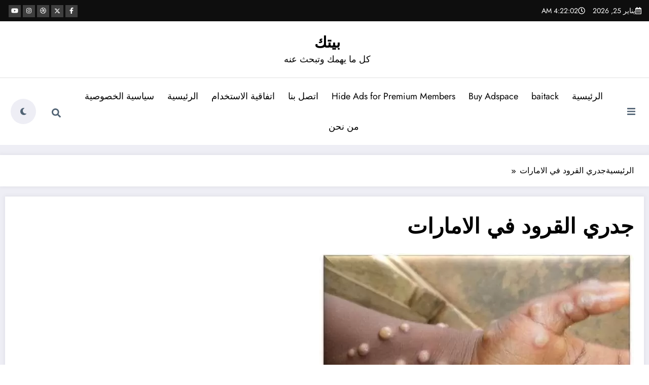

--- FILE ---
content_type: text/html; charset=UTF-8
request_url: https://baitack.com/archives/7532/%D8%AC%D8%AF%D8%B1%D9%8A-%D8%A7%D9%84%D9%82%D8%B1%D9%88%D8%AF-%D9%81%D9%8A-%D8%A7%D9%84%D8%A7%D9%85%D8%A7%D8%B1%D8%A7%D8%AA/
body_size: 29223
content:
<!doctype html><html dir="rtl" lang="ar"><head itemscope itemtype="http://schema.org/WebSite"><meta charset="UTF-8"><meta http-equiv="X-UA-Compatible" content="IE=edge"><meta name="viewport" content="width=device-width,initial-scale=1,shrink-to-fit=no"><meta name='robots' content='index, follow, max-image-preview:large, max-snippet:-1, max-video-preview:-1' /><title>جدري القرود في الامارات - بيتك</title><link rel="canonical" href="https://baitack.com/archives/7532/جدري-القرود-في-الامارات/" /><meta property="og:locale" content="ar_AR" /><meta property="og:type" content="article" /><meta property="og:title" content="جدري القرود في الامارات - بيتك" /><meta property="og:description" content=" أعلنت وزارة الصحة الإماراتية، الثلاثاء، عن رصد أول حالة لجدري القرود في الدولة وفق السياسة المتبعة لدى الجهات الصحية بالدولة للرصد والتقصي المبكر لجدري القرود. وقالت الوزارة، في بيان، إن الحالة تعود إلى سيدة تبلغ من العمر 29 سنة زائرة للدولة من غرب أفريقيا وتتلقى العناية الطبية اللازمة في الدولة، وفقا لما نقلته وكالة الأنباء [&hellip;]" /><meta property="og:url" content="https://baitack.com/archives/7532/جدري-القرود-في-الامارات/" /><meta property="og:site_name" content="بيتك" /><meta property="article:published_time" content="2022-05-24T16:12:08+00:00" /><meta property="og:image" content="https://baitack.com/wp-content/uploads/2022/05/2022_5_8_16_20_56_572-1-1.jpg" /><meta property="og:image:width" content="620" /><meta property="og:image:height" content="468" /><meta property="og:image:type" content="image/jpeg" /><meta name="author" content="admin" /><meta name="twitter:card" content="summary_large_image" /><meta name="twitter:label1" content="كُتب بواسطة" /><meta name="twitter:data1" content="admin" /><meta name="twitter:label2" content="وقت القراءة المُقدّر" /><meta name="twitter:data2" content="دقيقتان" /><link rel='dns-prefetch' href='//fonts.googleapis.com' /><link rel="alternate" type="application/rss+xml" title="بيتك &laquo; الخلاصة" href="https://baitack.com/feed/" /><link rel="alternate" type="application/rss+xml" title="بيتك &laquo; خلاصة التعليقات" href="https://baitack.com/comments/feed/" /><link rel="alternate" title="oEmbed (JSON)" type="application/json+oembed" href="https://baitack.com/wp-json/oembed/1.0/embed?url=https%3A%2F%2Fbaitack.com%2Farchives%2F7532%2F%25d8%25ac%25d8%25af%25d8%25b1%25d9%258a-%25d8%25a7%25d9%2584%25d9%2582%25d8%25b1%25d9%2588%25d8%25af-%25d9%2581%25d9%258a-%25d8%25a7%25d9%2584%25d8%25a7%25d9%2585%25d8%25a7%25d8%25b1%25d8%25a7%25d8%25aa%2F" /><link rel="alternate" title="oEmbed (XML)" type="text/xml+oembed" href="https://baitack.com/wp-json/oembed/1.0/embed?url=https%3A%2F%2Fbaitack.com%2Farchives%2F7532%2F%25d8%25ac%25d8%25af%25d8%25b1%25d9%258a-%25d8%25a7%25d9%2584%25d9%2582%25d8%25b1%25d9%2588%25d8%25af-%25d9%2581%25d9%258a-%25d8%25a7%25d9%2584%25d8%25a7%25d9%2585%25d8%25a7%25d8%25b1%25d8%25a7%25d8%25aa%2F&#038;format=xml" /><style id='wp-img-auto-sizes-contain-inline-css' type='text/css'>img:is([sizes=auto i],[sizes^="auto," i]){contain-intrinsic-size:3000px 1500px}
/*# sourceURL=wp-img-auto-sizes-contain-inline-css */</style><link rel='stylesheet' id='newscrunch-theme-fonts-css' href='https://baitack.com/wp-content/cache/autoptimize/autoptimize_single_c05fb07d38dbfcfddf5ce61cc16e8cf6.php?ver=20201110' type='text/css' media='all' /><style id='wp-emoji-styles-inline-css' type='text/css'>img.wp-smiley, img.emoji {
		display: inline !important;
		border: none !important;
		box-shadow: none !important;
		height: 1em !important;
		width: 1em !important;
		margin: 0 0.07em !important;
		vertical-align: -0.1em !important;
		background: none !important;
		padding: 0 !important;
	}
/*# sourceURL=wp-emoji-styles-inline-css */</style><style id='wp-block-library-inline-css' type='text/css'>:root{--wp-block-synced-color:#7a00df;--wp-block-synced-color--rgb:122,0,223;--wp-bound-block-color:var(--wp-block-synced-color);--wp-editor-canvas-background:#ddd;--wp-admin-theme-color:#007cba;--wp-admin-theme-color--rgb:0,124,186;--wp-admin-theme-color-darker-10:#006ba1;--wp-admin-theme-color-darker-10--rgb:0,107,160.5;--wp-admin-theme-color-darker-20:#005a87;--wp-admin-theme-color-darker-20--rgb:0,90,135;--wp-admin-border-width-focus:2px}@media (min-resolution:192dpi){:root{--wp-admin-border-width-focus:1.5px}}.wp-element-button{cursor:pointer}:root .has-very-light-gray-background-color{background-color:#eee}:root .has-very-dark-gray-background-color{background-color:#313131}:root .has-very-light-gray-color{color:#eee}:root .has-very-dark-gray-color{color:#313131}:root .has-vivid-green-cyan-to-vivid-cyan-blue-gradient-background{background:linear-gradient(135deg,#00d084,#0693e3)}:root .has-purple-crush-gradient-background{background:linear-gradient(135deg,#34e2e4,#4721fb 50%,#ab1dfe)}:root .has-hazy-dawn-gradient-background{background:linear-gradient(135deg,#faaca8,#dad0ec)}:root .has-subdued-olive-gradient-background{background:linear-gradient(135deg,#fafae1,#67a671)}:root .has-atomic-cream-gradient-background{background:linear-gradient(135deg,#fdd79a,#004a59)}:root .has-nightshade-gradient-background{background:linear-gradient(135deg,#330968,#31cdcf)}:root .has-midnight-gradient-background{background:linear-gradient(135deg,#020381,#2874fc)}:root{--wp--preset--font-size--normal:16px;--wp--preset--font-size--huge:42px}.has-regular-font-size{font-size:1em}.has-larger-font-size{font-size:2.625em}.has-normal-font-size{font-size:var(--wp--preset--font-size--normal)}.has-huge-font-size{font-size:var(--wp--preset--font-size--huge)}.has-text-align-center{text-align:center}.has-text-align-left{text-align:left}.has-text-align-right{text-align:right}.has-fit-text{white-space:nowrap!important}#end-resizable-editor-section{display:none}.aligncenter{clear:both}.items-justified-left{justify-content:flex-start}.items-justified-center{justify-content:center}.items-justified-right{justify-content:flex-end}.items-justified-space-between{justify-content:space-between}.screen-reader-text{border:0;clip-path:inset(50%);height:1px;margin:-1px;overflow:hidden;padding:0;position:absolute;width:1px;word-wrap:normal!important}.screen-reader-text:focus{background-color:#ddd;clip-path:none;color:#444;display:block;font-size:1em;height:auto;left:5px;line-height:normal;padding:15px 23px 14px;text-decoration:none;top:5px;width:auto;z-index:100000}html :where(.has-border-color){border-style:solid}html :where([style*=border-top-color]){border-top-style:solid}html :where([style*=border-right-color]){border-right-style:solid}html :where([style*=border-bottom-color]){border-bottom-style:solid}html :where([style*=border-left-color]){border-left-style:solid}html :where([style*=border-width]){border-style:solid}html :where([style*=border-top-width]){border-top-style:solid}html :where([style*=border-right-width]){border-right-style:solid}html :where([style*=border-bottom-width]){border-bottom-style:solid}html :where([style*=border-left-width]){border-left-style:solid}html :where(img[class*=wp-image-]){height:auto;max-width:100%}:where(figure){margin:0 0 1em}html :where(.is-position-sticky){--wp-admin--admin-bar--position-offset:var(--wp-admin--admin-bar--height,0px)}@media screen and (max-width:600px){html :where(.is-position-sticky){--wp-admin--admin-bar--position-offset:0px}}

/*# sourceURL=wp-block-library-inline-css */</style><style id='global-styles-inline-css' type='text/css'>:root{--wp--preset--aspect-ratio--square: 1;--wp--preset--aspect-ratio--4-3: 4/3;--wp--preset--aspect-ratio--3-4: 3/4;--wp--preset--aspect-ratio--3-2: 3/2;--wp--preset--aspect-ratio--2-3: 2/3;--wp--preset--aspect-ratio--16-9: 16/9;--wp--preset--aspect-ratio--9-16: 9/16;--wp--preset--color--black: #000000;--wp--preset--color--cyan-bluish-gray: #abb8c3;--wp--preset--color--white: #ffffff;--wp--preset--color--pale-pink: #f78da7;--wp--preset--color--vivid-red: #cf2e2e;--wp--preset--color--luminous-vivid-orange: #ff6900;--wp--preset--color--luminous-vivid-amber: #fcb900;--wp--preset--color--light-green-cyan: #7bdcb5;--wp--preset--color--vivid-green-cyan: #00d084;--wp--preset--color--pale-cyan-blue: #8ed1fc;--wp--preset--color--vivid-cyan-blue: #0693e3;--wp--preset--color--vivid-purple: #9b51e0;--wp--preset--gradient--vivid-cyan-blue-to-vivid-purple: linear-gradient(135deg,rgb(6,147,227) 0%,rgb(155,81,224) 100%);--wp--preset--gradient--light-green-cyan-to-vivid-green-cyan: linear-gradient(135deg,rgb(122,220,180) 0%,rgb(0,208,130) 100%);--wp--preset--gradient--luminous-vivid-amber-to-luminous-vivid-orange: linear-gradient(135deg,rgb(252,185,0) 0%,rgb(255,105,0) 100%);--wp--preset--gradient--luminous-vivid-orange-to-vivid-red: linear-gradient(135deg,rgb(255,105,0) 0%,rgb(207,46,46) 100%);--wp--preset--gradient--very-light-gray-to-cyan-bluish-gray: linear-gradient(135deg,rgb(238,238,238) 0%,rgb(169,184,195) 100%);--wp--preset--gradient--cool-to-warm-spectrum: linear-gradient(135deg,rgb(74,234,220) 0%,rgb(151,120,209) 20%,rgb(207,42,186) 40%,rgb(238,44,130) 60%,rgb(251,105,98) 80%,rgb(254,248,76) 100%);--wp--preset--gradient--blush-light-purple: linear-gradient(135deg,rgb(255,206,236) 0%,rgb(152,150,240) 100%);--wp--preset--gradient--blush-bordeaux: linear-gradient(135deg,rgb(254,205,165) 0%,rgb(254,45,45) 50%,rgb(107,0,62) 100%);--wp--preset--gradient--luminous-dusk: linear-gradient(135deg,rgb(255,203,112) 0%,rgb(199,81,192) 50%,rgb(65,88,208) 100%);--wp--preset--gradient--pale-ocean: linear-gradient(135deg,rgb(255,245,203) 0%,rgb(182,227,212) 50%,rgb(51,167,181) 100%);--wp--preset--gradient--electric-grass: linear-gradient(135deg,rgb(202,248,128) 0%,rgb(113,206,126) 100%);--wp--preset--gradient--midnight: linear-gradient(135deg,rgb(2,3,129) 0%,rgb(40,116,252) 100%);--wp--preset--font-size--small: 13px;--wp--preset--font-size--medium: 20px;--wp--preset--font-size--large: 36px;--wp--preset--font-size--x-large: 42px;--wp--preset--spacing--20: 0.44rem;--wp--preset--spacing--30: 0.67rem;--wp--preset--spacing--40: 1rem;--wp--preset--spacing--50: 1.5rem;--wp--preset--spacing--60: 2.25rem;--wp--preset--spacing--70: 3.38rem;--wp--preset--spacing--80: 5.06rem;--wp--preset--shadow--natural: 6px 6px 9px rgba(0, 0, 0, 0.2);--wp--preset--shadow--deep: 12px 12px 50px rgba(0, 0, 0, 0.4);--wp--preset--shadow--sharp: 6px 6px 0px rgba(0, 0, 0, 0.2);--wp--preset--shadow--outlined: 6px 6px 0px -3px rgb(255, 255, 255), 6px 6px rgb(0, 0, 0);--wp--preset--shadow--crisp: 6px 6px 0px rgb(0, 0, 0);}:where(.is-layout-flex){gap: 0.5em;}:where(.is-layout-grid){gap: 0.5em;}body .is-layout-flex{display: flex;}.is-layout-flex{flex-wrap: wrap;align-items: center;}.is-layout-flex > :is(*, div){margin: 0;}body .is-layout-grid{display: grid;}.is-layout-grid > :is(*, div){margin: 0;}:where(.wp-block-columns.is-layout-flex){gap: 2em;}:where(.wp-block-columns.is-layout-grid){gap: 2em;}:where(.wp-block-post-template.is-layout-flex){gap: 1.25em;}:where(.wp-block-post-template.is-layout-grid){gap: 1.25em;}.has-black-color{color: var(--wp--preset--color--black) !important;}.has-cyan-bluish-gray-color{color: var(--wp--preset--color--cyan-bluish-gray) !important;}.has-white-color{color: var(--wp--preset--color--white) !important;}.has-pale-pink-color{color: var(--wp--preset--color--pale-pink) !important;}.has-vivid-red-color{color: var(--wp--preset--color--vivid-red) !important;}.has-luminous-vivid-orange-color{color: var(--wp--preset--color--luminous-vivid-orange) !important;}.has-luminous-vivid-amber-color{color: var(--wp--preset--color--luminous-vivid-amber) !important;}.has-light-green-cyan-color{color: var(--wp--preset--color--light-green-cyan) !important;}.has-vivid-green-cyan-color{color: var(--wp--preset--color--vivid-green-cyan) !important;}.has-pale-cyan-blue-color{color: var(--wp--preset--color--pale-cyan-blue) !important;}.has-vivid-cyan-blue-color{color: var(--wp--preset--color--vivid-cyan-blue) !important;}.has-vivid-purple-color{color: var(--wp--preset--color--vivid-purple) !important;}.has-black-background-color{background-color: var(--wp--preset--color--black) !important;}.has-cyan-bluish-gray-background-color{background-color: var(--wp--preset--color--cyan-bluish-gray) !important;}.has-white-background-color{background-color: var(--wp--preset--color--white) !important;}.has-pale-pink-background-color{background-color: var(--wp--preset--color--pale-pink) !important;}.has-vivid-red-background-color{background-color: var(--wp--preset--color--vivid-red) !important;}.has-luminous-vivid-orange-background-color{background-color: var(--wp--preset--color--luminous-vivid-orange) !important;}.has-luminous-vivid-amber-background-color{background-color: var(--wp--preset--color--luminous-vivid-amber) !important;}.has-light-green-cyan-background-color{background-color: var(--wp--preset--color--light-green-cyan) !important;}.has-vivid-green-cyan-background-color{background-color: var(--wp--preset--color--vivid-green-cyan) !important;}.has-pale-cyan-blue-background-color{background-color: var(--wp--preset--color--pale-cyan-blue) !important;}.has-vivid-cyan-blue-background-color{background-color: var(--wp--preset--color--vivid-cyan-blue) !important;}.has-vivid-purple-background-color{background-color: var(--wp--preset--color--vivid-purple) !important;}.has-black-border-color{border-color: var(--wp--preset--color--black) !important;}.has-cyan-bluish-gray-border-color{border-color: var(--wp--preset--color--cyan-bluish-gray) !important;}.has-white-border-color{border-color: var(--wp--preset--color--white) !important;}.has-pale-pink-border-color{border-color: var(--wp--preset--color--pale-pink) !important;}.has-vivid-red-border-color{border-color: var(--wp--preset--color--vivid-red) !important;}.has-luminous-vivid-orange-border-color{border-color: var(--wp--preset--color--luminous-vivid-orange) !important;}.has-luminous-vivid-amber-border-color{border-color: var(--wp--preset--color--luminous-vivid-amber) !important;}.has-light-green-cyan-border-color{border-color: var(--wp--preset--color--light-green-cyan) !important;}.has-vivid-green-cyan-border-color{border-color: var(--wp--preset--color--vivid-green-cyan) !important;}.has-pale-cyan-blue-border-color{border-color: var(--wp--preset--color--pale-cyan-blue) !important;}.has-vivid-cyan-blue-border-color{border-color: var(--wp--preset--color--vivid-cyan-blue) !important;}.has-vivid-purple-border-color{border-color: var(--wp--preset--color--vivid-purple) !important;}.has-vivid-cyan-blue-to-vivid-purple-gradient-background{background: var(--wp--preset--gradient--vivid-cyan-blue-to-vivid-purple) !important;}.has-light-green-cyan-to-vivid-green-cyan-gradient-background{background: var(--wp--preset--gradient--light-green-cyan-to-vivid-green-cyan) !important;}.has-luminous-vivid-amber-to-luminous-vivid-orange-gradient-background{background: var(--wp--preset--gradient--luminous-vivid-amber-to-luminous-vivid-orange) !important;}.has-luminous-vivid-orange-to-vivid-red-gradient-background{background: var(--wp--preset--gradient--luminous-vivid-orange-to-vivid-red) !important;}.has-very-light-gray-to-cyan-bluish-gray-gradient-background{background: var(--wp--preset--gradient--very-light-gray-to-cyan-bluish-gray) !important;}.has-cool-to-warm-spectrum-gradient-background{background: var(--wp--preset--gradient--cool-to-warm-spectrum) !important;}.has-blush-light-purple-gradient-background{background: var(--wp--preset--gradient--blush-light-purple) !important;}.has-blush-bordeaux-gradient-background{background: var(--wp--preset--gradient--blush-bordeaux) !important;}.has-luminous-dusk-gradient-background{background: var(--wp--preset--gradient--luminous-dusk) !important;}.has-pale-ocean-gradient-background{background: var(--wp--preset--gradient--pale-ocean) !important;}.has-electric-grass-gradient-background{background: var(--wp--preset--gradient--electric-grass) !important;}.has-midnight-gradient-background{background: var(--wp--preset--gradient--midnight) !important;}.has-small-font-size{font-size: var(--wp--preset--font-size--small) !important;}.has-medium-font-size{font-size: var(--wp--preset--font-size--medium) !important;}.has-large-font-size{font-size: var(--wp--preset--font-size--large) !important;}.has-x-large-font-size{font-size: var(--wp--preset--font-size--x-large) !important;}
/*# sourceURL=global-styles-inline-css */</style><style id='classic-theme-styles-inline-css' type='text/css'>/*! This file is auto-generated */
.wp-block-button__link{color:#fff;background-color:#32373c;border-radius:9999px;box-shadow:none;text-decoration:none;padding:calc(.667em + 2px) calc(1.333em + 2px);font-size:1.125em}.wp-block-file__button{background:#32373c;color:#fff;text-decoration:none}
/*# sourceURL=/wp-includes/css/classic-themes.min.css */</style><link rel='stylesheet' id='sps-font-awesome-css' href='https://baitack.com/wp-content/plugins/spice-post-slider/assets/css/font-awesome/css/all.min.css?ver=5.15.4' type='text/css' media='all' /><link rel='stylesheet' id='sps-owl-css' href='https://baitack.com/wp-content/cache/autoptimize/autoptimize_single_5b46bc5ab76b05b58a25b05b48c0755b.php?ver=2.2.1' type='text/css' media='all' /><link rel='stylesheet' id='sps-front-css' href='https://baitack.com/wp-content/cache/autoptimize/autoptimize_single_fa9b52e6b9de0e30a93c7f8414a7d3cb.php?ver=2.2' type='text/css' media='all' /><link rel='stylesheet' id='sps-google-fonts-css' href='//fonts.googleapis.com/css?family=ABeeZee%7CAbel%7CAbril+Fatface%7CAclonica%7CAcme%7CActor%7CAdamina%7CAdvent+Pro%7CAguafina+Script%7CAkronim%7CAladin%7CAldrich%7CAlef%7CAlegreya%7CAlegreya+SC%7CAlegreya+Sans%7CAlegreya+Sans+SC%7CAlex+Brush%7CAlfa+Slab+One%7CAlice%7CAlike%7CAlike+Angular%7CAllan%7CAllerta%7CAllerta+Stencil%7CAllura%7CAlmendra%7CAlmendra+Display%7CAlmendra+SC%7CAmarante%7CAmaranth%7CAmatic+SC%7CAmatica+SC%7CAmethysta%7CAmiko%7CAmiri%7CAmita%7CAnaheim%7CAndada%7CAndika%7CAngkor%7CAnnie+Use+Your+Telescope%7CAnonymous+Pro%7CAntic%7CAntic+Didone%7CAntic+Slab%7CAnton%7CArapey%7CArbutus%7CArbutus+Slab%7CArchitects+Daughter%7CArchivo+Black%7CArchivo+Narrow%7CAref+Ruqaa%7CArima+Madurai%7CArimo%7CArizonia%7CArmata%7CArtifika%7CArvo%7CArya%7CAsap%7CAsar%7CAsset%7CAssistant%7CAstloch%7CAsul%7CAthiti%7CAtma%7CAtomic+Age%7CAubrey%7CAudiowide%7CAutour+One%7CAverage%7CAverage+Sans%7CAveria+Gruesa+Libre%7CAveria+Libre%7CAveria+Sans+Libre%7CAveria+Serif+Libre%7CBad+Script%7CBaloo%7CBaloo+Bhai%7CBaloo+Da%7CBaloo+Thambi%7CBalthazar%7CBangers%7CBasic%7CBattambang%7CBaumans%7CBayon%7CBelgrano%7CBelleza%7CBenchNine%7CBentham%7CBerkshire+Swash%7CBevan%7CBigelow+Rules%7CBigshot+One%7CBilbo%7CBilbo+Swash+Caps%7CBioRhyme%7CBioRhyme+Expanded%7CBiryani%7CBitter%7CBlack+Ops+One%7CBokor%7CBonbon%7CBoogaloo%7CBowlby+One%7CBowlby+One+SC%7CBrawler%7CBree+Serif%7CBubblegum+Sans%7CBubbler+One%7CBuda%7CBuenard%7CBungee%7CBungee+Hairline%7CBungee+Inline%7CBungee+Outline%7CBungee+Shade%7CButcherman%7CButterfly+Kids%7CCabin%7CCabin+Condensed%7CCabin+Sketch%7CCaesar+Dressing%7CCagliostro%7CCairo%7CCalligraffitti%7CCambay%7CCambo%7CCandal%7CCantarell%7CCantata+One%7CCantora+One%7CCapriola%7CCardo%7CCarme%7CCarrois+Gothic%7CCarrois+Gothic+SC%7CCarter+One%7CCatamaran%7CCaudex%7CCaveat%7CCaveat+Brush%7CCedarville+Cursive%7CCeviche+One%7CChanga%7CChanga+One%7CChango%7CChathura%7CChau+Philomene+One%7CChela+One%7CChelsea+Market%7CChenla%7CCherry+Cream+Soda%7CCherry+Swash%7CChewy%7CChicle%7CChivo%7CChonburi%7CCinzel%7CCinzel+Decorative%7CClicker+Script%7CCoda%7CCoda+Caption%7CCodystar%7CCoiny%7CCombo%7CComfortaa%7CComing+Soon%7CConcert+One%7CCondiment%7CContent%7CContrail+One%7CConvergence%7CCookie%7CCopse%7CCorben%7CCormorant%7CCormorant+Garamond%7CCormorant+Infant%7CCormorant+SC%7CCormorant+Unicase%7CCormorant+Upright%7CCourgette%7CCousine%7CCoustard%7CCovered+By+Your+Grace%7CCrafty+Girls%7CCreepster%7CCrete+Round%7CCrimson+Text%7CCroissant+One%7CCrushed%7CCuprum%7CCutive%7CCutive+Mono%7CDamion%7CDancing+Script%7CDangrek%7CDavid+Libre%7CDawning+of+a+New+Day%7CDays+One%7CDekko%7CDelius%7CDelius+Swash+Caps%7CDelius+Unicase%7CDella+Respira%7CDenk+One%7CDevonshire%7CDhurjati%7CDidact+Gothic%7CDiplomata%7CDiplomata+SC%7CDomine%7CDonegal+One%7CDoppio+One%7CDorsa%7CDosis%7CDr+Sugiyama%7CDroid+Sans%7CDroid+Sans+Mono%7CDroid+Serif%7CDuru+Sans%7CDynalight%7CEB+Garamond%7CEagle+Lake%7CEater%7CEconomica%7CEczar%7CEk+Mukta%7CEl+Messiri%7CElectrolize%7CElsie%7CElsie+Swash+Caps%7CEmblema+One%7CEmilys+Candy%7CEngagement%7CEnglebert%7CEnriqueta%7CErica+One%7CEsteban%7CEuphoria+Script%7CEwert%7CExo%7CExo+2%7CExpletus+Sans%7CFanwood+Text%7CFarsan%7CFascinate%7CFascinate+Inline%7CFaster+One%7CFasthand%7CFauna+One%7CFederant%7CFedero%7CFelipa%7CFenix%7CFinger+Paint%7CFira+Mono%7CFira+Sans%7CFjalla+One%7CFjord+One%7CFlamenco%7CFlavors%7CFondamento%7CFontdiner+Swanky%7CForum%7CFrancois+One%7CFrank+Ruhl+Libre%7CFreckle+Face%7CFredericka+the+Great%7CFredoka+One%7CFreehand%7CFresca%7CFrijole%7CFruktur%7CFugaz+One%7CGFS+Didot%7CGFS+Neohellenic%7CGabriela%7CGafata%7CGalada%7CGaldeano%7CGalindo%7CGentium+Basic%7CGentium+Book+Basic%7CGeo%7CGeostar%7CGeostar+Fill%7CGermania+One%7CGidugu%7CGilda+Display%7CGive+You+Glory%7CGlass+Antiqua%7CGlegoo%7CGloria+Hallelujah%7CGoblin+One%7CGochi+Hand%7CGorditas%7CGoudy+Bookletter+1911%7CGraduate%7CGrand+Hotel%7CGravitas+One%7CGreat+Vibes%7CGriffy%7CGruppo%7CGudea%7CGurajada%7CHabibi%7CHalant%7CHammersmith+One%7CHanalei%7CHanalei+Fill%7CHandlee%7CHanuman%7CHappy+Monkey%7CHarmattan%7CHeadland+One%7CHeebo%7CHenny+Penny%7CHerr+Von+Muellerhoff%7CHind%7CHind+Guntur%7CHind+Madurai%7CHind+Siliguri%7CHind+Vadodara%7CHoltwood+One+SC%7CHomemade+Apple%7CHomenaje%7CIM+Fell+DW+Pica%7CIM+Fell+DW+Pica+SC%7CIM+Fell+Double+Pica%7CIM+Fell+Double+Pica+SC%7CIM+Fell+English%7CIM+Fell+English+SC%7CIM+Fell+French+Canon%7CIM+Fell+French+Canon+SC%7CIM+Fell+Great+Primer%7CIM+Fell+Great+Primer+SC%7CIceberg%7CIceland%7CImprima%7CInconsolata%7CInder%7CIndie+Flower%7CInika%7CInknut+Antiqua%7CIrish+Grover%7CIstok+Web%7CItaliana%7CItalianno%7CItim%7CJacques+Francois%7CJacques+Francois+Shadow%7CJaldi%7CJim+Nightshade%7CJockey+One%7CJolly+Lodger%7CJomhuria%7CJosefin+Sans%7CJosefin+Slab%7CJoti+One%7CJudson%7CJulee%7CJulius+Sans+One%7CJunge%7CJura%7CJust+Another+Hand%7CJust+Me+Again+Down+Here%7CKadwa%7CKalam%7CKameron%7CKanit%7CKantumruy%7CKarla%7CKarma%7CKatibeh%7CKaushan+Script%7CKavivanar%7CKavoon%7CKdam+Thmor%7CKeania+One%7CKelly+Slab%7CKenia%7CKhand%7CKhmer%7CKhula%7CKite+One%7CKnewave%7CKotta+One%7CKoulen%7CKranky%7CKreon%7CKristi%7CKrona+One%7CKumar+One%7CKumar+One+Outline%7CKurale%7CLa+Belle+Aurore%7CLaila%7CLakki+Reddy%7CLalezar%7CLancelot%7CLateef%7CLato%7CLeague+Script%7CLeckerli+One%7CLedger%7CLekton%7CLemon%7CLemonada%7CLibre+Baskerville%7CLibre+Franklin%7CLife+Savers%7CLilita+One%7CLily+Script+One%7CLimelight%7CLinden+Hill%7CLobster%7CLobster+Two%7CLondrina+Outline%7CLondrina+Shadow%7CLondrina+Sketch%7CLondrina+Solid%7CLora%7CLove+Ya+Like+A+Sister%7CLoved+by+the+King%7CLovers+Quarrel%7CLuckiest+Guy%7CLusitana%7CLustria%7CMacondo%7CMacondo+Swash+Caps%7CMada%7CMagra%7CMaiden+Orange%7CMaitree%7CMako%7CMallanna%7CMandali%7CMarcellus%7CMarcellus+SC%7CMarck+Script%7CMargarine%7CMarko+One%7CMarmelad%7CMartel%7CMartel+Sans%7CMarvel%7CMate%7CMate+SC%7CMaven+Pro%7CMcLaren%7CMeddon%7CMedievalSharp%7CMedula+One%7CMeera+Inimai%7CMegrim%7CMeie+Script%7CMerienda%7CMerienda+One%7CMerriweather%7CMerriweather+Sans%7CMetal%7CMetal+Mania%7CMetrophobic%7CMichroma%7CMilonga%7CMiltonian%7CMiltonian+Tattoo%7CMiniver%7CMiriam+Libre%7CMirza%7CMiss+Fajardose%7CMitr%7CModak%7CModern+Antiqua%7CMogra%7CMolengo%7CMolle%7CMonda%7CMonofett%7CMonoton%7CMonsieur+La+Doulaise%7CMontaga%7CMontez%7CMontserrat%7CMontserrat+Alternates%7CMontserrat+Subrayada%7CMoul%7CMoulpali%7CMountains+of+Christmas%7CMouse+Memoirs%7CMr+Bedfort%7CMr+Dafoe%7CMr+De+Haviland%7CMrs+Saint+Delafield%7CMrs+Sheppards%7CMukta+Vaani%7CMuli%7CMystery+Quest%7CNTR%7CNeucha%7CNeuton%7CNew+Rocker%7CNews+Cycle%7CNiconne%7CNixie+One%7CNobile%7CNokora%7CNorican%7CNosifer%7CNothing+You+Could+Do%7CNoticia+Text%7CNoto+Sans%7CNoto+Serif%7CNova+Cut%7CNova+Flat%7CNova+Mono%7CNova+Oval%7CNova+Round%7CNova+Script%7CNova+Slim%7CNova+Square%7CNumans%7CNunito%7CNunito+Sans%7COdor+Mean+Chey%7COffside%7COld+Standard+TT%7COldenburg%7COleo+Script%7COleo+Script+Swash+Caps%7COpen+Sans%7COpen+Sans+Condensed%7COranienbaum%7COrbitron%7COregano%7COrienta%7COriginal+Surfer%7COswald%7COver+the+Rainbow%7COverlock%7COverlock+SC%7COvo%7COxygen%7COxygen+Mono%7CPT+Mono%7CPT+Sans%7CPT+Sans+Caption%7CPT+Sans+Narrow%7CPT+Serif%7CPT+Serif+Caption%7CPacifico%7CPalanquin%7CPalanquin+Dark%7CPaprika%7CParisienne%7CPassero+One%7CPassion+One%7CPathway+Gothic+One%7CPatrick+Hand%7CPatrick+Hand+SC%7CPattaya%7CPatua+One%7CPavanam%7CPaytone+One%7CPeddana%7CPeralta%7CPermanent+Marker%7CPetit+Formal+Script%7CPetrona%7CPhilosopher%7CPiedra%7CPinyon+Script%7CPirata+One%7CPlaster%7CPlay%7CPlayball%7CPlayfair+Display%7CPlayfair+Display+SC%7CPodkova%7CPoiret+One%7CPoller+One%7CPoly%7CPompiere%7CPontano+Sans%7CPoppins%7CPort+Lligat+Sans%7CPort+Lligat+Slab%7CPragati+Narrow%7CPrata%7CPreahvihear%7CPress+Start+2P%7CPridi%7CPrincess+Sofia%7CProciono%7CPrompt%7CProsto+One%7CProza+Libre%7CPuritan%7CPurple+Purse%7CQuando%7CQuantico%7CQuattrocento%7CQuattrocento+Sans%7CQuestrial%7CQuicksand%7CQuintessential%7CQwigley%7CRacing+Sans+One%7CRadley%7CRajdhani%7CRakkas%7CRaleway%7CRaleway+Dots%7CRamabhadra%7CRamaraja%7CRambla%7CRammetto+One%7CRanchers%7CRancho%7CRanga%7CRasa%7CRationale%7CRedressed%7CReem+Kufi%7CReenie+Beanie%7CRevalia%7CRhodium+Libre%7CRibeye%7CRibeye+Marrow%7CRighteous%7CRisque%7CRoboto%7CRoboto+Condensed%7CRoboto+Mono%7CRoboto+Slab%7CRochester%7CRock+Salt%7CRokkitt%7CRomanesco%7CRopa+Sans%7CRosario%7CRosarivo%7CRouge+Script%7CRozha+One%7CRubik%7CRubik+Mono+One%7CRubik+One%7CRuda%7CRufina%7CRuge+Boogie%7CRuluko%7CRum+Raisin%7CRuslan+Display%7CRuthie%7CRye%7CSacramento%7CSahitya%7CSail%7CSalsa%7CSanchez%7CSancreek%7CSansita+One%7CSarala%7CSarina%7CSarpanch%7CSatisfy%7CScada%7CScheherazade%7CSchoolbell%7CScope+One%7CSeaweed+Script%7CSecular+One%7CSen%7CSevillana%7CSeymour+One%7CShadows+Into+Light%7CShadows+Into+Light+Two%7CShanti%7CShare%7CShare+Tech%7CShare+Tech+Mono%7CShojumaru%7CShort+Stack%7CShrikhand%7CSiemreap%7CSigmar+One%7CSignika%7CSignika+Negative%7CSimonetta%7CSintony%7CSirin+Stencil%7CSix+Caps%7CSkranji%7CSlabo+13px%7CSlabo+27px%7CSlackey%7CSmokum%7CSmythe%7CSniglet%7CSnippet%7CSnowburst+One%7CSofadi+One%7CSofia%7CSonsie+One%7CSorts+Mill+Goudy%7CSource+Code+Pro%7CSource+Sans+Pro%7CSource+Serif+Pro%7CSpace+Mono%7CSpecial+Elite%7CSpicy+Rice%7CSpinnaker%7CSpirax%7CSquada+One%7CSree+Krushnadevaraya%7CSriracha%7CStalemate%7CStalinist+One%7CStardos+Stencil%7CStint+Ultra+Condensed%7CStint+Ultra+Expanded%7CStoke%7CStrait%7CSue+Ellen+Francisco%7CSuez+One%7CSumana%7CSunshiney%7CSupermercado+One%7CSura%7CSuranna%7CSuravaram%7CSuwannaphum%7CSwanky+and+Moo+Moo%7CSyncopate%7CTangerine%7CTaprom%7CTauri%7CTaviraj%7CTeko%7CTelex%7CTenali+Ramakrishna%7CTenor+Sans%7CText+Me+One%7CThe+Girl+Next+Door%7CTienne%7CTillana%7CTimmana%7CTinos%7CTitan+One%7CTitillium+Web%7CTrade+Winds%7CTrirong%7CTrocchi%7CTrochut%7CTrykker%7CTulpen+One%7CUbuntu%7CUbuntu+Condensed%7CUbuntu+Mono%7CUltra%7CUncial+Antiqua%7CUnderdog%7CUnica+One%7CUnifrakturCook%7CUnifrakturMaguntia%7CUnkempt%7CUnlock%7CUnna%7CVT323%7CVampiro+One%7CVarela%7CVarela+Round%7CVast+Shadow%7CVesper+Libre%7CVibur%7CVidaloka%7CViga%7CVoces%7CVolkhov%7CVollkorn%7CVoltaire%7CWaiting+for+the+Sunrise%7CWallpoet%7CWalter+Turncoat%7CWarnes%7CWellfleet%7CWendy+One%7CWire+One%7CWork+Sans%7CYanone+Kaffeesatz%7CYantramanav%7CYatra+One%7CYellowtail%7CYeseva+One%7CYesteryear%7CYrsa%7CZeyada&#038;subset=latin%2Clatin-ext&#038;ver=2.2' type='text/css' media='all' /><link rel='stylesheet' id='font-awesome-css' href='https://baitack.com/wp-content/plugins/blog-sidebar-widget/public/css/fontawesome/font-awesome.min.css?ver=4.7.0' type='text/css' media='all' /><link rel='stylesheet' id='blog-sidebar-widget-css' href='https://baitack.com/wp-content/plugins/blog-sidebar-widget/public/css/blog-sidebar-widget-public.min.css?ver=1.0.5' type='text/css' media='all' /><link rel='stylesheet' id='contact-form-7-css' href='https://baitack.com/wp-content/cache/autoptimize/autoptimize_single_64ac31699f5326cb3c76122498b76f66.php?ver=6.1.4' type='text/css' media='all' /><link rel='stylesheet' id='contact-form-7-rtl-css' href='https://baitack.com/wp-content/cache/autoptimize/autoptimize_single_3ae045c00f92fc31d3585fe7f975412d.php?ver=6.1.4' type='text/css' media='all' /><link rel='stylesheet' id='mvp-score-style-css' href='https://baitack.com/wp-content/cache/autoptimize/autoptimize_single_4cd5557eba901d3583340c2dcc3d5296.php?ver=6.9' type='text/css' media='all' /><link rel='stylesheet' id='newsblogger-dark-style-css' href='https://baitack.com/wp-content/cache/autoptimize/autoptimize_single_ed9992587695148dee2f62eb7c209331.php?ver=6.9' type='text/css' media='all' /><link rel='stylesheet' id='newsblogger-default-style-css' href='https://baitack.com/wp-content/cache/autoptimize/autoptimize_single_48e39bd776c05180fd051ee65e3c335f.php?ver=6.9' type='text/css' media='all' /><link rel='stylesheet' id='newsblogger-parent-style-rtl-css' href='https://baitack.com/wp-content/cache/autoptimize/autoptimize_single_586350e45edecfa83213598f99eb3103.php?ver=6.9' type='text/css' media='all' /><link rel='stylesheet' id='animate-css' href='https://baitack.com/wp-content/themes/newscrunch/assets/css/animate.min.css?ver=6.9' type='text/css' media='all' /><link rel='stylesheet' id='newscrunch-menu-css-rtl-css' href='https://baitack.com/wp-content/cache/autoptimize/autoptimize_single_99d00d05a7ffea6ea55509f389b221aa.php?ver=6.9' type='text/css' media='all' /><link rel='stylesheet' id='owl-carousel-css' href='https://baitack.com/wp-content/themes/newscrunch/assets/css/owl.carousel.min.css?ver=6.9' type='text/css' media='all' /><link rel='stylesheet' id='newscrunch-style-rtl-css' href='https://baitack.com/wp-content/cache/autoptimize/autoptimize_single_5a5f01c7eb4951a5139ee6e7f58a3efd.php?ver=6.9' type='text/css' media='all' /><link rel='stylesheet' id='font-awesome-min-css' href='https://baitack.com/wp-content/themes/newscrunch/assets/css/font-awesome/css/all.min.css?ver=6.9' type='text/css' media='all' /><link rel='stylesheet' id='newscrunch-dark-css' href='https://baitack.com/wp-content/cache/autoptimize/autoptimize_single_049ad7c6e16d3b8e675b3a6263e2d06e.php?ver=6.9' type='text/css' media='all' /><link rel='stylesheet' id='newscrunch-default-css' href='https://baitack.com/wp-content/cache/autoptimize/autoptimize_single_bb039c6759e51c344dc50357120770d7.php?ver=6.9' type='text/css' media='all' /> <script type="text/javascript" src="https://baitack.com/wp-includes/js/jquery/jquery.min.js?ver=3.7.1" id="jquery-core-js"></script> <script defer type="text/javascript" src="https://baitack.com/wp-includes/js/jquery/jquery-migrate.min.js?ver=3.4.1" id="jquery-migrate-js"></script> <link rel="https://api.w.org/" href="https://baitack.com/wp-json/" /><link rel="alternate" title="JSON" type="application/json" href="https://baitack.com/wp-json/wp/v2/posts/7532" /><link rel="EditURI" type="application/rsd+xml" title="RSD" href="https://baitack.com/xmlrpc.php?rsd" /><meta name="generator" content="WordPress 6.9" /><link rel='shortlink' href='https://baitack.com/?p=7532' /> <script defer src="[data-uri]"></script> <style>.custom-logo, .dark-custom-logo{
				width: 211px; 
				height: auto;
			}
			@media only screen and (max-width: 992px){
			.custom-logo, .dark-custom-logo{
				width: 200px; 
				height: auto;
			}}
			@media only screen and (max-width: 500px){
			.custom-logo, .dark-custom-logo{
				width: 150px; 
				height: auto;
			}}</style><style>@media (min-width:993px) and (max-width:1024px){
				  .spnc-related-posts.spnc-grid .spnc-related-post-wrapper .spnc-post{
				  flex: 0 1 calc(33.33% - 27px / 2);
				  max-width: calc(33.33% - 27px / 2);
				}
			}</style><style>[data-theme="spnc_light"] .header-sidebar .spnc-left .head-contact-info li.header-date .date {
                color: #;
            }
            [data-theme="spnc_light"] .header-sidebar .spnc-left .head-contact-info li.header-time .time {
                color: #;
            }

            /* css for dark */
            [data-theme="spnc_dark"] .header-sidebar .spnc-left .head-contact-info li.header-date .date {
                color: #;
            }
            [data-theme="spnc_dark"] .newsblogger :is(.header-sidebar.header-1 .spnc-left .head-contact-info li.header-date .date, .header-sidebar.header-2 .spnc-left .head-contact-info li.header-date .date) {
                color: #fff;
            }
            [data-theme="spnc_dark"] .header-sidebar .spnc-left .head-contact-info li.header-time .time {
                color: #;
            }
            [data-theme="spnc_dark"] .newsblogger :is(.header-sidebar.header-1 .spnc-left .head-contact-info li.header-time .time, .header-sidebar.header-2 .spnc-left .head-contact-info li.header-time .time) {
                color: #fff;
            }</style><style type="text/css">body.newscrunch #page .spnc-cat-links a.newscrunch_category_22                            {
                                background: #369ef6;
                            }
                        body .spnc-category-page .spnc-blog-cat-wrapper .spnc-first-catpost .spnc-cat-links a.newscrunch_category_22, .spnc-cat-first-post .spnc-post .spnc-post-content .spnc-cat-links a.newscrunch_category_22                                {
                                    color: #369ef6;
                                }</style><style type="text/css">body.newscrunch #page .spnc-cat-links a.newscrunch_category_172                            {
                                background: #369ef6;
                            }
                        body .spnc-category-page .spnc-blog-cat-wrapper .spnc-first-catpost .spnc-cat-links a.newscrunch_category_172, .spnc-cat-first-post .spnc-post .spnc-post-content .spnc-cat-links a.newscrunch_category_172                                {
                                    color: #369ef6;
                                }</style><style type="text/css">body.newscrunch #page .spnc-cat-links a.newscrunch_category_407                            {
                                background: #369ef6;
                            }
                        body .spnc-category-page .spnc-blog-cat-wrapper .spnc-first-catpost .spnc-cat-links a.newscrunch_category_407, .spnc-cat-first-post .spnc-post .spnc-post-content .spnc-cat-links a.newscrunch_category_407                                {
                                    color: #369ef6;
                                }</style><style type="text/css">body.newscrunch #page .spnc-cat-links a.newscrunch_category_1196                            {
                                background: #369ef6;
                            }
                        body .spnc-category-page .spnc-blog-cat-wrapper .spnc-first-catpost .spnc-cat-links a.newscrunch_category_1196, .spnc-cat-first-post .spnc-post .spnc-post-content .spnc-cat-links a.newscrunch_category_1196                                {
                                    color: #369ef6;
                                }</style><style type="text/css">body.newscrunch #page .spnc-cat-links a.newscrunch_category_459                            {
                                background: #369ef6;
                            }
                        body .spnc-category-page .spnc-blog-cat-wrapper .spnc-first-catpost .spnc-cat-links a.newscrunch_category_459, .spnc-cat-first-post .spnc-post .spnc-post-content .spnc-cat-links a.newscrunch_category_459                                {
                                    color: #369ef6;
                                }</style><style type="text/css">body.newscrunch #page .spnc-cat-links a.newscrunch_category_5127                            {
                                background: #369ef6;
                            }
                        body .spnc-category-page .spnc-blog-cat-wrapper .spnc-first-catpost .spnc-cat-links a.newscrunch_category_5127, .spnc-cat-first-post .spnc-post .spnc-post-content .spnc-cat-links a.newscrunch_category_5127                                {
                                    color: #369ef6;
                                }</style><style type="text/css">body.newscrunch #page .spnc-cat-links a.newscrunch_category_4300                            {
                                background: #369ef6;
                            }
                        body .spnc-category-page .spnc-blog-cat-wrapper .spnc-first-catpost .spnc-cat-links a.newscrunch_category_4300, .spnc-cat-first-post .spnc-post .spnc-post-content .spnc-cat-links a.newscrunch_category_4300                                {
                                    color: #369ef6;
                                }</style><style type="text/css">body.newscrunch #page .spnc-cat-links a.newscrunch_category_815                            {
                                background: #369ef6;
                            }
                        body .spnc-category-page .spnc-blog-cat-wrapper .spnc-first-catpost .spnc-cat-links a.newscrunch_category_815, .spnc-cat-first-post .spnc-post .spnc-post-content .spnc-cat-links a.newscrunch_category_815                                {
                                    color: #369ef6;
                                }</style><style type="text/css">body.newscrunch #page .spnc-cat-links a.newscrunch_category_428                            {
                                background: #369ef6;
                            }
                        body .spnc-category-page .spnc-blog-cat-wrapper .spnc-first-catpost .spnc-cat-links a.newscrunch_category_428, .spnc-cat-first-post .spnc-post .spnc-post-content .spnc-cat-links a.newscrunch_category_428                                {
                                    color: #369ef6;
                                }</style><style type="text/css">body.newscrunch #page .spnc-cat-links a.newscrunch_category_327                            {
                                background: #369ef6;
                            }
                        body .spnc-category-page .spnc-blog-cat-wrapper .spnc-first-catpost .spnc-cat-links a.newscrunch_category_327, .spnc-cat-first-post .spnc-post .spnc-post-content .spnc-cat-links a.newscrunch_category_327                                {
                                    color: #369ef6;
                                }</style><style type="text/css">body.newscrunch #page .spnc-cat-links a.newscrunch_category_5594                            {
                                background: #369ef6;
                            }
                        body .spnc-category-page .spnc-blog-cat-wrapper .spnc-first-catpost .spnc-cat-links a.newscrunch_category_5594, .spnc-cat-first-post .spnc-post .spnc-post-content .spnc-cat-links a.newscrunch_category_5594                                {
                                    color: #369ef6;
                                }</style><style type="text/css">body.newscrunch #page .spnc-cat-links a.newscrunch_category_26                            {
                                background: #369ef6;
                            }
                        body .spnc-category-page .spnc-blog-cat-wrapper .spnc-first-catpost .spnc-cat-links a.newscrunch_category_26, .spnc-cat-first-post .spnc-post .spnc-post-content .spnc-cat-links a.newscrunch_category_26                                {
                                    color: #369ef6;
                                }</style><style type="text/css">body.newscrunch #page .spnc-cat-links a.newscrunch_category_1131                            {
                                background: #369ef6;
                            }
                        body .spnc-category-page .spnc-blog-cat-wrapper .spnc-first-catpost .spnc-cat-links a.newscrunch_category_1131, .spnc-cat-first-post .spnc-post .spnc-post-content .spnc-cat-links a.newscrunch_category_1131                                {
                                    color: #369ef6;
                                }</style><style type="text/css">body.newscrunch #page .spnc-cat-links a.newscrunch_category_164                            {
                                background: #369ef6;
                            }
                        body .spnc-category-page .spnc-blog-cat-wrapper .spnc-first-catpost .spnc-cat-links a.newscrunch_category_164, .spnc-cat-first-post .spnc-post .spnc-post-content .spnc-cat-links a.newscrunch_category_164                                {
                                    color: #369ef6;
                                }</style><style type="text/css">body.newscrunch #page .spnc-cat-links a.newscrunch_category_187                            {
                                background: #369ef6;
                            }
                        body .spnc-category-page .spnc-blog-cat-wrapper .spnc-first-catpost .spnc-cat-links a.newscrunch_category_187, .spnc-cat-first-post .spnc-post .spnc-post-content .spnc-cat-links a.newscrunch_category_187                                {
                                    color: #369ef6;
                                }</style><style type="text/css">body.newscrunch #page .spnc-cat-links a.newscrunch_category_420                            {
                                background: #369ef6;
                            }
                        body .spnc-category-page .spnc-blog-cat-wrapper .spnc-first-catpost .spnc-cat-links a.newscrunch_category_420, .spnc-cat-first-post .spnc-post .spnc-post-content .spnc-cat-links a.newscrunch_category_420                                {
                                    color: #369ef6;
                                }</style><style type="text/css">body.newscrunch #page .spnc-cat-links a.newscrunch_category_573                            {
                                background: #369ef6;
                            }
                        body .spnc-category-page .spnc-blog-cat-wrapper .spnc-first-catpost .spnc-cat-links a.newscrunch_category_573, .spnc-cat-first-post .spnc-post .spnc-post-content .spnc-cat-links a.newscrunch_category_573                                {
                                    color: #369ef6;
                                }</style><style type="text/css">body.newscrunch #page .spnc-cat-links a.newscrunch_category_320                            {
                                background: #369ef6;
                            }
                        body .spnc-category-page .spnc-blog-cat-wrapper .spnc-first-catpost .spnc-cat-links a.newscrunch_category_320, .spnc-cat-first-post .spnc-post .spnc-post-content .spnc-cat-links a.newscrunch_category_320                                {
                                    color: #369ef6;
                                }</style><style type="text/css">body.newscrunch #page .spnc-cat-links a.newscrunch_category_5089                            {
                                background: #369ef6;
                            }
                        body .spnc-category-page .spnc-blog-cat-wrapper .spnc-first-catpost .spnc-cat-links a.newscrunch_category_5089, .spnc-cat-first-post .spnc-post .spnc-post-content .spnc-cat-links a.newscrunch_category_5089                                {
                                    color: #369ef6;
                                }</style><style type="text/css">body.newscrunch #page .spnc-cat-links a.newscrunch_category_634                            {
                                background: #369ef6;
                            }
                        body .spnc-category-page .spnc-blog-cat-wrapper .spnc-first-catpost .spnc-cat-links a.newscrunch_category_634, .spnc-cat-first-post .spnc-post .spnc-post-content .spnc-cat-links a.newscrunch_category_634                                {
                                    color: #369ef6;
                                }</style><style type="text/css">body.newscrunch #page .spnc-cat-links a.newscrunch_category_151                            {
                                background: #369ef6;
                            }
                        body .spnc-category-page .spnc-blog-cat-wrapper .spnc-first-catpost .spnc-cat-links a.newscrunch_category_151, .spnc-cat-first-post .spnc-post .spnc-post-content .spnc-cat-links a.newscrunch_category_151                                {
                                    color: #369ef6;
                                }</style><style type="text/css">body.newscrunch #page .spnc-cat-links a.newscrunch_category_163                            {
                                background: #369ef6;
                            }
                        body .spnc-category-page .spnc-blog-cat-wrapper .spnc-first-catpost .spnc-cat-links a.newscrunch_category_163, .spnc-cat-first-post .spnc-post .spnc-post-content .spnc-cat-links a.newscrunch_category_163                                {
                                    color: #369ef6;
                                }</style><style type="text/css">body.newscrunch #page .spnc-cat-links a.newscrunch_category_538                            {
                                background: #369ef6;
                            }
                        body .spnc-category-page .spnc-blog-cat-wrapper .spnc-first-catpost .spnc-cat-links a.newscrunch_category_538, .spnc-cat-first-post .spnc-post .spnc-post-content .spnc-cat-links a.newscrunch_category_538                                {
                                    color: #369ef6;
                                }</style><style type="text/css">body.newscrunch #page .spnc-cat-links a.newscrunch_category_237                            {
                                background: #369ef6;
                            }
                        body .spnc-category-page .spnc-blog-cat-wrapper .spnc-first-catpost .spnc-cat-links a.newscrunch_category_237, .spnc-cat-first-post .spnc-post .spnc-post-content .spnc-cat-links a.newscrunch_category_237                                {
                                    color: #369ef6;
                                }</style><style type="text/css">body.newscrunch #page .spnc-cat-links a.newscrunch_category_285                            {
                                background: #369ef6;
                            }
                        body .spnc-category-page .spnc-blog-cat-wrapper .spnc-first-catpost .spnc-cat-links a.newscrunch_category_285, .spnc-cat-first-post .spnc-post .spnc-post-content .spnc-cat-links a.newscrunch_category_285                                {
                                    color: #369ef6;
                                }</style><style type="text/css">body.newscrunch #page .spnc-cat-links a.newscrunch_category_955                            {
                                background: #369ef6;
                            }
                        body .spnc-category-page .spnc-blog-cat-wrapper .spnc-first-catpost .spnc-cat-links a.newscrunch_category_955, .spnc-cat-first-post .spnc-post .spnc-post-content .spnc-cat-links a.newscrunch_category_955                                {
                                    color: #369ef6;
                                }</style><style type="text/css">body.newscrunch #page .spnc-cat-links a.newscrunch_category_4                            {
                                background: #369ef6;
                            }
                        body .spnc-category-page .spnc-blog-cat-wrapper .spnc-first-catpost .spnc-cat-links a.newscrunch_category_4, .spnc-cat-first-post .spnc-post .spnc-post-content .spnc-cat-links a.newscrunch_category_4                                {
                                    color: #369ef6;
                                }</style><style type="text/css">body.newscrunch #page .spnc-cat-links a.newscrunch_category_248                            {
                                background: #369ef6;
                            }
                        body .spnc-category-page .spnc-blog-cat-wrapper .spnc-first-catpost .spnc-cat-links a.newscrunch_category_248, .spnc-cat-first-post .spnc-post .spnc-post-content .spnc-cat-links a.newscrunch_category_248                                {
                                    color: #369ef6;
                                }</style><style type="text/css">body.newscrunch #page .spnc-cat-links a.newscrunch_category_383                            {
                                background: #369ef6;
                            }
                        body .spnc-category-page .spnc-blog-cat-wrapper .spnc-first-catpost .spnc-cat-links a.newscrunch_category_383, .spnc-cat-first-post .spnc-post .spnc-post-content .spnc-cat-links a.newscrunch_category_383                                {
                                    color: #369ef6;
                                }</style><style type="text/css">body.newscrunch #page .spnc-cat-links a.newscrunch_category_135                            {
                                background: #369ef6;
                            }
                        body .spnc-category-page .spnc-blog-cat-wrapper .spnc-first-catpost .spnc-cat-links a.newscrunch_category_135, .spnc-cat-first-post .spnc-post .spnc-post-content .spnc-cat-links a.newscrunch_category_135                                {
                                    color: #369ef6;
                                }</style><style type="text/css">body.newscrunch #page .spnc-cat-links a.newscrunch_category_16958                            {
                                background: #369ef6;
                            }
                        body .spnc-category-page .spnc-blog-cat-wrapper .spnc-first-catpost .spnc-cat-links a.newscrunch_category_16958, .spnc-cat-first-post .spnc-post .spnc-post-content .spnc-cat-links a.newscrunch_category_16958                                {
                                    color: #369ef6;
                                }</style><style type="text/css">body.newscrunch #page .spnc-cat-links a.newscrunch_category_1327                            {
                                background: #369ef6;
                            }
                        body .spnc-category-page .spnc-blog-cat-wrapper .spnc-first-catpost .spnc-cat-links a.newscrunch_category_1327, .spnc-cat-first-post .spnc-post .spnc-post-content .spnc-cat-links a.newscrunch_category_1327                                {
                                    color: #369ef6;
                                }</style><style type="text/css">body.newscrunch #page .spnc-cat-links a.newscrunch_category_141                            {
                                background: #369ef6;
                            }
                        body .spnc-category-page .spnc-blog-cat-wrapper .spnc-first-catpost .spnc-cat-links a.newscrunch_category_141, .spnc-cat-first-post .spnc-post .spnc-post-content .spnc-cat-links a.newscrunch_category_141                                {
                                    color: #369ef6;
                                }</style><style type="text/css">body.newscrunch #page .spnc-cat-links a.newscrunch_category_10210                            {
                                background: #369ef6;
                            }
                        body .spnc-category-page .spnc-blog-cat-wrapper .spnc-first-catpost .spnc-cat-links a.newscrunch_category_10210, .spnc-cat-first-post .spnc-post .spnc-post-content .spnc-cat-links a.newscrunch_category_10210                                {
                                    color: #369ef6;
                                }</style><style type="text/css">body.newscrunch #page .spnc-cat-links a.newscrunch_category_10225                            {
                                background: #369ef6;
                            }
                        body .spnc-category-page .spnc-blog-cat-wrapper .spnc-first-catpost .spnc-cat-links a.newscrunch_category_10225, .spnc-cat-first-post .spnc-post .spnc-post-content .spnc-cat-links a.newscrunch_category_10225                                {
                                    color: #369ef6;
                                }</style><style type="text/css">body.newscrunch #page .spnc-cat-links a.newscrunch_category_6508                            {
                                background: #369ef6;
                            }
                        body .spnc-category-page .spnc-blog-cat-wrapper .spnc-first-catpost .spnc-cat-links a.newscrunch_category_6508, .spnc-cat-first-post .spnc-post .spnc-post-content .spnc-cat-links a.newscrunch_category_6508                                {
                                    color: #369ef6;
                                }</style><style type="text/css">body.newscrunch #page .spnc-cat-links a.newscrunch_category_3396                            {
                                background: #369ef6;
                            }
                        body .spnc-category-page .spnc-blog-cat-wrapper .spnc-first-catpost .spnc-cat-links a.newscrunch_category_3396, .spnc-cat-first-post .spnc-post .spnc-post-content .spnc-cat-links a.newscrunch_category_3396                                {
                                    color: #369ef6;
                                }</style><style type="text/css">body.newscrunch #page .spnc-cat-links a.newscrunch_category_134                            {
                                background: #369ef6;
                            }
                        body .spnc-category-page .spnc-blog-cat-wrapper .spnc-first-catpost .spnc-cat-links a.newscrunch_category_134, .spnc-cat-first-post .spnc-post .spnc-post-content .spnc-cat-links a.newscrunch_category_134                                {
                                    color: #369ef6;
                                }</style><style type="text/css">body.newscrunch #page .spnc-cat-links a.newscrunch_category_34                            {
                                background: #369ef6;
                            }
                        body .spnc-category-page .spnc-blog-cat-wrapper .spnc-first-catpost .spnc-cat-links a.newscrunch_category_34, .spnc-cat-first-post .spnc-post .spnc-post-content .spnc-cat-links a.newscrunch_category_34                                {
                                    color: #369ef6;
                                }</style><style type="text/css">body.newscrunch #page .spnc-cat-links a.newscrunch_category_436                            {
                                background: #369ef6;
                            }
                        body .spnc-category-page .spnc-blog-cat-wrapper .spnc-first-catpost .spnc-cat-links a.newscrunch_category_436, .spnc-cat-first-post .spnc-post .spnc-post-content .spnc-cat-links a.newscrunch_category_436                                {
                                    color: #369ef6;
                                }</style><style type="text/css">body.newscrunch #page .spnc-cat-links a.newscrunch_category_13                            {
                                background: #369ef6;
                            }
                        body .spnc-category-page .spnc-blog-cat-wrapper .spnc-first-catpost .spnc-cat-links a.newscrunch_category_13, .spnc-cat-first-post .spnc-post .spnc-post-content .spnc-cat-links a.newscrunch_category_13                                {
                                    color: #369ef6;
                                }</style><style type="text/css">body.newscrunch #page .spnc-cat-links a.newscrunch_category_1185                            {
                                background: #369ef6;
                            }
                        body .spnc-category-page .spnc-blog-cat-wrapper .spnc-first-catpost .spnc-cat-links a.newscrunch_category_1185, .spnc-cat-first-post .spnc-post .spnc-post-content .spnc-cat-links a.newscrunch_category_1185                                {
                                    color: #369ef6;
                                }</style><style type="text/css">body.newscrunch #page .spnc-cat-links a.newscrunch_category_32                            {
                                background: #369ef6;
                            }
                        body .spnc-category-page .spnc-blog-cat-wrapper .spnc-first-catpost .spnc-cat-links a.newscrunch_category_32, .spnc-cat-first-post .spnc-post .spnc-post-content .spnc-cat-links a.newscrunch_category_32                                {
                                    color: #369ef6;
                                }</style><style type="text/css">body.newscrunch #page .spnc-cat-links a.newscrunch_category_605                            {
                                background: #369ef6;
                            }
                        body .spnc-category-page .spnc-blog-cat-wrapper .spnc-first-catpost .spnc-cat-links a.newscrunch_category_605, .spnc-cat-first-post .spnc-post .spnc-post-content .spnc-cat-links a.newscrunch_category_605                                {
                                    color: #369ef6;
                                }</style><style type="text/css">body.newscrunch #page .spnc-cat-links a.newscrunch_category_4285                            {
                                background: #369ef6;
                            }
                        body .spnc-category-page .spnc-blog-cat-wrapper .spnc-first-catpost .spnc-cat-links a.newscrunch_category_4285, .spnc-cat-first-post .spnc-post .spnc-post-content .spnc-cat-links a.newscrunch_category_4285                                {
                                    color: #369ef6;
                                }</style><style type="text/css">body.newscrunch #page .spnc-cat-links a.newscrunch_category_33                            {
                                background: #369ef6;
                            }
                        body .spnc-category-page .spnc-blog-cat-wrapper .spnc-first-catpost .spnc-cat-links a.newscrunch_category_33, .spnc-cat-first-post .spnc-post .spnc-post-content .spnc-cat-links a.newscrunch_category_33                                {
                                    color: #369ef6;
                                }</style><style type="text/css">body.newscrunch #page .spnc-cat-links a.newscrunch_category_10                            {
                                background: #369ef6;
                            }
                        body .spnc-category-page .spnc-blog-cat-wrapper .spnc-first-catpost .spnc-cat-links a.newscrunch_category_10, .spnc-cat-first-post .spnc-post .spnc-post-content .spnc-cat-links a.newscrunch_category_10                                {
                                    color: #369ef6;
                                }</style><style type="text/css">body.newscrunch #page .spnc-cat-links a.newscrunch_category_640                            {
                                background: #369ef6;
                            }
                        body .spnc-category-page .spnc-blog-cat-wrapper .spnc-first-catpost .spnc-cat-links a.newscrunch_category_640, .spnc-cat-first-post .spnc-post .spnc-post-content .spnc-cat-links a.newscrunch_category_640                                {
                                    color: #369ef6;
                                }</style><style type="text/css">body.newscrunch #page .spnc-cat-links a.newscrunch_category_128                            {
                                background: #369ef6;
                            }
                        body .spnc-category-page .spnc-blog-cat-wrapper .spnc-first-catpost .spnc-cat-links a.newscrunch_category_128, .spnc-cat-first-post .spnc-post .spnc-post-content .spnc-cat-links a.newscrunch_category_128                                {
                                    color: #369ef6;
                                }</style><style type="text/css">body.newscrunch #page .spnc-cat-links a.newscrunch_category_9564                            {
                                background: #369ef6;
                            }
                        body .spnc-category-page .spnc-blog-cat-wrapper .spnc-first-catpost .spnc-cat-links a.newscrunch_category_9564, .spnc-cat-first-post .spnc-post .spnc-post-content .spnc-cat-links a.newscrunch_category_9564                                {
                                    color: #369ef6;
                                }</style><style type="text/css">body.newscrunch #page .spnc-cat-links a.newscrunch_category_23302                            {
                                background: #369ef6;
                            }
                        body .spnc-category-page .spnc-blog-cat-wrapper .spnc-first-catpost .spnc-cat-links a.newscrunch_category_23302, .spnc-cat-first-post .spnc-post .spnc-post-content .spnc-cat-links a.newscrunch_category_23302                                {
                                    color: #369ef6;
                                }</style><style type="text/css">body.newscrunch #page .spnc-cat-links a.newscrunch_category_171                            {
                                background: #369ef6;
                            }
                        body .spnc-category-page .spnc-blog-cat-wrapper .spnc-first-catpost .spnc-cat-links a.newscrunch_category_171, .spnc-cat-first-post .spnc-post .spnc-post-content .spnc-cat-links a.newscrunch_category_171                                {
                                    color: #369ef6;
                                }</style><style type="text/css">body.newscrunch #page .spnc-cat-links a.newscrunch_category_185                            {
                                background: #369ef6;
                            }
                        body .spnc-category-page .spnc-blog-cat-wrapper .spnc-first-catpost .spnc-cat-links a.newscrunch_category_185, .spnc-cat-first-post .spnc-post .spnc-post-content .spnc-cat-links a.newscrunch_category_185                                {
                                    color: #369ef6;
                                }</style><style type="text/css">body.newscrunch #page .spnc-cat-links a.newscrunch_category_632                            {
                                background: #369ef6;
                            }
                        body .spnc-category-page .spnc-blog-cat-wrapper .spnc-first-catpost .spnc-cat-links a.newscrunch_category_632, .spnc-cat-first-post .spnc-post .spnc-post-content .spnc-cat-links a.newscrunch_category_632                                {
                                    color: #369ef6;
                                }</style><style type="text/css">body.newscrunch #page .spnc-cat-links a.newscrunch_category_232                            {
                                background: #369ef6;
                            }
                        body .spnc-category-page .spnc-blog-cat-wrapper .spnc-first-catpost .spnc-cat-links a.newscrunch_category_232, .spnc-cat-first-post .spnc-post .spnc-post-content .spnc-cat-links a.newscrunch_category_232                                {
                                    color: #369ef6;
                                }</style><style type="text/css">body.newscrunch #page .spnc-cat-links a.newscrunch_category_281                            {
                                background: #369ef6;
                            }
                        body .spnc-category-page .spnc-blog-cat-wrapper .spnc-first-catpost .spnc-cat-links a.newscrunch_category_281, .spnc-cat-first-post .spnc-post .spnc-post-content .spnc-cat-links a.newscrunch_category_281                                {
                                    color: #369ef6;
                                }</style><style type="text/css">body.newscrunch #page .spnc-cat-links a.newscrunch_category_136                            {
                                background: #369ef6;
                            }
                        body .spnc-category-page .spnc-blog-cat-wrapper .spnc-first-catpost .spnc-cat-links a.newscrunch_category_136, .spnc-cat-first-post .spnc-post .spnc-post-content .spnc-cat-links a.newscrunch_category_136                                {
                                    color: #369ef6;
                                }</style><style type="text/css">body.newscrunch #page .spnc-cat-links a.newscrunch_category_725                            {
                                background: #369ef6;
                            }
                        body .spnc-category-page .spnc-blog-cat-wrapper .spnc-first-catpost .spnc-cat-links a.newscrunch_category_725, .spnc-cat-first-post .spnc-post .spnc-post-content .spnc-cat-links a.newscrunch_category_725                                {
                                    color: #369ef6;
                                }</style><style type="text/css">body.newscrunch #page .spnc-cat-links a.newscrunch_category_19779                            {
                                background: #369ef6;
                            }
                        body .spnc-category-page .spnc-blog-cat-wrapper .spnc-first-catpost .spnc-cat-links a.newscrunch_category_19779, .spnc-cat-first-post .spnc-post .spnc-post-content .spnc-cat-links a.newscrunch_category_19779                                {
                                    color: #369ef6;
                                }</style><style type="text/css">body.newscrunch #page .spnc-cat-links a.newscrunch_category_23                            {
                                background: #369ef6;
                            }
                        body .spnc-category-page .spnc-blog-cat-wrapper .spnc-first-catpost .spnc-cat-links a.newscrunch_category_23, .spnc-cat-first-post .spnc-post .spnc-post-content .spnc-cat-links a.newscrunch_category_23                                {
                                    color: #369ef6;
                                }</style><style type="text/css">body.newscrunch #page .spnc-cat-links a.newscrunch_category_3                            {
                                background: #369ef6;
                            }
                        body .spnc-category-page .spnc-blog-cat-wrapper .spnc-first-catpost .spnc-cat-links a.newscrunch_category_3, .spnc-cat-first-post .spnc-post .spnc-post-content .spnc-cat-links a.newscrunch_category_3                                {
                                    color: #369ef6;
                                }</style><style type="text/css">body.newscrunch #page .spnc-cat-links a.newscrunch_category_19                            {
                                background: #369ef6;
                            }
                        body .spnc-category-page .spnc-blog-cat-wrapper .spnc-first-catpost .spnc-cat-links a.newscrunch_category_19, .spnc-cat-first-post .spnc-post .spnc-post-content .spnc-cat-links a.newscrunch_category_19                                {
                                    color: #369ef6;
                                }</style><style type="text/css">body.newscrunch #page .spnc-cat-links a.newscrunch_category_3829                            {
                                background: #369ef6;
                            }
                        body .spnc-category-page .spnc-blog-cat-wrapper .spnc-first-catpost .spnc-cat-links a.newscrunch_category_3829, .spnc-cat-first-post .spnc-post .spnc-post-content .spnc-cat-links a.newscrunch_category_3829                                {
                                    color: #369ef6;
                                }</style><style type="text/css">body.newscrunch #page .spnc-cat-links a.newscrunch_category_10251                            {
                                background: #369ef6;
                            }
                        body .spnc-category-page .spnc-blog-cat-wrapper .spnc-first-catpost .spnc-cat-links a.newscrunch_category_10251, .spnc-cat-first-post .spnc-post .spnc-post-content .spnc-cat-links a.newscrunch_category_10251                                {
                                    color: #369ef6;
                                }</style><style type="text/css">body.newscrunch #page .spnc-cat-links a.newscrunch_category_671                            {
                                background: #369ef6;
                            }
                        body .spnc-category-page .spnc-blog-cat-wrapper .spnc-first-catpost .spnc-cat-links a.newscrunch_category_671, .spnc-cat-first-post .spnc-post .spnc-post-content .spnc-cat-links a.newscrunch_category_671                                {
                                    color: #369ef6;
                                }</style><style type="text/css">body.newscrunch #page .spnc-cat-links a.newscrunch_category_829                            {
                                background: #369ef6;
                            }
                        body .spnc-category-page .spnc-blog-cat-wrapper .spnc-first-catpost .spnc-cat-links a.newscrunch_category_829, .spnc-cat-first-post .spnc-post .spnc-post-content .spnc-cat-links a.newscrunch_category_829                                {
                                    color: #369ef6;
                                }</style><style type="text/css">body.newscrunch #page .spnc-cat-links a.newscrunch_category_915                            {
                                background: #369ef6;
                            }
                        body .spnc-category-page .spnc-blog-cat-wrapper .spnc-first-catpost .spnc-cat-links a.newscrunch_category_915, .spnc-cat-first-post .spnc-post .spnc-post-content .spnc-cat-links a.newscrunch_category_915                                {
                                    color: #369ef6;
                                }</style><style type="text/css">body.newscrunch #page .spnc-cat-links a.newscrunch_category_9                            {
                                background: #369ef6;
                            }
                        body .spnc-category-page .spnc-blog-cat-wrapper .spnc-first-catpost .spnc-cat-links a.newscrunch_category_9, .spnc-cat-first-post .spnc-post .spnc-post-content .spnc-cat-links a.newscrunch_category_9                                {
                                    color: #369ef6;
                                }</style><style type="text/css">body.newscrunch #page .spnc-cat-links a.newscrunch_category_11                            {
                                background: #369ef6;
                            }
                        body .spnc-category-page .spnc-blog-cat-wrapper .spnc-first-catpost .spnc-cat-links a.newscrunch_category_11, .spnc-cat-first-post .spnc-post .spnc-post-content .spnc-cat-links a.newscrunch_category_11                                {
                                    color: #369ef6;
                                }</style><style type="text/css">body.newscrunch #page .spnc-cat-links a.newscrunch_category_249                            {
                                background: #369ef6;
                            }
                        body .spnc-category-page .spnc-blog-cat-wrapper .spnc-first-catpost .spnc-cat-links a.newscrunch_category_249, .spnc-cat-first-post .spnc-post .spnc-post-content .spnc-cat-links a.newscrunch_category_249                                {
                                    color: #369ef6;
                                }</style><style type="text/css">body.newscrunch #page .spnc-cat-links a.newscrunch_category_150                            {
                                background: #369ef6;
                            }
                        body .spnc-category-page .spnc-blog-cat-wrapper .spnc-first-catpost .spnc-cat-links a.newscrunch_category_150, .spnc-cat-first-post .spnc-post .spnc-post-content .spnc-cat-links a.newscrunch_category_150                                {
                                    color: #369ef6;
                                }</style><style type="text/css">body.newscrunch #page .spnc-cat-links a.newscrunch_category_479                            {
                                background: #369ef6;
                            }
                        body .spnc-category-page .spnc-blog-cat-wrapper .spnc-first-catpost .spnc-cat-links a.newscrunch_category_479, .spnc-cat-first-post .spnc-post .spnc-post-content .spnc-cat-links a.newscrunch_category_479                                {
                                    color: #369ef6;
                                }</style><style type="text/css">body.newscrunch #page .spnc-cat-links a.newscrunch_category_21                            {
                                background: #369ef6;
                            }
                        body .spnc-category-page .spnc-blog-cat-wrapper .spnc-first-catpost .spnc-cat-links a.newscrunch_category_21, .spnc-cat-first-post .spnc-post .spnc-post-content .spnc-cat-links a.newscrunch_category_21                                {
                                    color: #369ef6;
                                }</style><style type="text/css">body.newscrunch #page .spnc-cat-links a.newscrunch_category_173                            {
                                background: #369ef6;
                            }
                        body .spnc-category-page .spnc-blog-cat-wrapper .spnc-first-catpost .spnc-cat-links a.newscrunch_category_173, .spnc-cat-first-post .spnc-post .spnc-post-content .spnc-cat-links a.newscrunch_category_173                                {
                                    color: #369ef6;
                                }</style><style type="text/css">body.newscrunch #page .spnc-cat-links a.newscrunch_category_7262                            {
                                background: #369ef6;
                            }
                        body .spnc-category-page .spnc-blog-cat-wrapper .spnc-first-catpost .spnc-cat-links a.newscrunch_category_7262, .spnc-cat-first-post .spnc-post .spnc-post-content .spnc-cat-links a.newscrunch_category_7262                                {
                                    color: #369ef6;
                                }</style><style type="text/css">body.newscrunch #page .spnc-cat-links a.newscrunch_category_177                            {
                                background: #369ef6;
                            }
                        body .spnc-category-page .spnc-blog-cat-wrapper .spnc-first-catpost .spnc-cat-links a.newscrunch_category_177, .spnc-cat-first-post .spnc-post .spnc-post-content .spnc-cat-links a.newscrunch_category_177                                {
                                    color: #369ef6;
                                }</style><style type="text/css">body.newscrunch #page .spnc-cat-links a.newscrunch_category_1501                            {
                                background: #369ef6;
                            }
                        body .spnc-category-page .spnc-blog-cat-wrapper .spnc-first-catpost .spnc-cat-links a.newscrunch_category_1501, .spnc-cat-first-post .spnc-post .spnc-post-content .spnc-cat-links a.newscrunch_category_1501                                {
                                    color: #369ef6;
                                }</style><style type="text/css">body.newscrunch #page .spnc-cat-links a.newscrunch_category_3838                            {
                                background: #369ef6;
                            }
                        body .spnc-category-page .spnc-blog-cat-wrapper .spnc-first-catpost .spnc-cat-links a.newscrunch_category_3838, .spnc-cat-first-post .spnc-post .spnc-post-content .spnc-cat-links a.newscrunch_category_3838                                {
                                    color: #369ef6;
                                }</style><style type="text/css">body.newscrunch #page .spnc-cat-links a.newscrunch_category_421                            {
                                background: #369ef6;
                            }
                        body .spnc-category-page .spnc-blog-cat-wrapper .spnc-first-catpost .spnc-cat-links a.newscrunch_category_421, .spnc-cat-first-post .spnc-post .spnc-post-content .spnc-cat-links a.newscrunch_category_421                                {
                                    color: #369ef6;
                                }</style><style type="text/css">body.newscrunch #page .spnc-cat-links a.newscrunch_category_1                            {
                                background: #369ef6;
                            }
                        body .spnc-category-page .spnc-blog-cat-wrapper .spnc-first-catpost .spnc-cat-links a.newscrunch_category_1, .spnc-cat-first-post .spnc-post .spnc-post-content .spnc-cat-links a.newscrunch_category_1                                {
                                    color: #369ef6;
                                }</style><style type="text/css">body.newscrunch #page .spnc-cat-links a.newscrunch_category_120                            {
                                background: #369ef6;
                            }
                        body .spnc-category-page .spnc-blog-cat-wrapper .spnc-first-catpost .spnc-cat-links a.newscrunch_category_120, .spnc-cat-first-post .spnc-post .spnc-post-content .spnc-cat-links a.newscrunch_category_120                                {
                                    color: #369ef6;
                                }</style><style type="text/css">body.newscrunch #page .spnc-cat-links a.newscrunch_category_12                            {
                                background: #369ef6;
                            }
                        body .spnc-category-page .spnc-blog-cat-wrapper .spnc-first-catpost .spnc-cat-links a.newscrunch_category_12, .spnc-cat-first-post .spnc-post .spnc-post-content .spnc-cat-links a.newscrunch_category_12                                {
                                    color: #369ef6;
                                }</style><style type="text/css">body.newscrunch #page .spnc-cat-links a.newscrunch_category_149                            {
                                background: #369ef6;
                            }
                        body .spnc-category-page .spnc-blog-cat-wrapper .spnc-first-catpost .spnc-cat-links a.newscrunch_category_149, .spnc-cat-first-post .spnc-post .spnc-post-content .spnc-cat-links a.newscrunch_category_149                                {
                                    color: #369ef6;
                                }</style><style type="text/css">body.newscrunch #page .spnc-cat-links a.newscrunch_category_121                            {
                                background: #369ef6;
                            }
                        body .spnc-category-page .spnc-blog-cat-wrapper .spnc-first-catpost .spnc-cat-links a.newscrunch_category_121, .spnc-cat-first-post .spnc-post .spnc-post-content .spnc-cat-links a.newscrunch_category_121                                {
                                    color: #369ef6;
                                }</style><style>body .header-sidebar .widget .custom-social-icons li a {
                color: #;
                background-color: #;
            }
            body .header-sidebar .widget .custom-social-icons li > a:is(:hover,:focus) {
                color: #;
                background-color: #;
            }
            body.newsblogger .header-sidebar.header-2 .widget .custom-social-icons li > a:is(:hover,:focus) {
                background-color: #fff;
            }
            body.newscrunch-plus .header-sidebar .spnc-date-social.spnc-right .custom-date-social-icons li a {
                color: #;
            }
            body.newscrunch-plus #wrapper .header-sidebar .spnc-date-social.spnc-right .custom-date-social-icons li a:hover {
                color: #;
            }</style><style>/* Site Title Color */
            body .custom-logo-link-url .site-title a,
            body .header-5 .custom-logo-link-url .site-title a,
            body .header-4 .custom-logo-link-url .site-title a {
                color: #;
            }

            /* Site Title Hover Color */
            [data-theme="spnc_light"]  body .custom-logo-link-url .site-title a:hover,
            body .header-5 .custom-logo-link-url .site-title a:hover,
            body .header-4 .custom-logo-link-url .site-title a:hover {
                color: #;
            }

            /* Tagline Color */
            body .custom-logo-link-url .site-description,
            body .header-5 .custom-logo-link-url .site-description,
            body .header-4 .custom-logo-link-url .site-description {
                color: #;
            }

            /* Site Title Color For Dark Layout */
            [data-theme="spnc_dark"] .custom-logo-link-url .site-title a,
            [data-theme="spnc_dark"]  body .header-5 .custom-logo-link-url .site-title a,
            [data-theme="spnc_dark"]  body .header-4 .custom-logo-link-url .site-title a{
                color: #;
            }

            /* Site Title Hover Color For Dark Layout */
            [data-theme="spnc_dark"] body .custom-logo-link-url .site-title a:hover,
            [data-theme="spnc_dark"] body .header-5 .custom-logo-link-url .site-title a:hover,
            [data-theme="spnc_dark"] body .header-4 .custom-logo-link-url .site-title a:hover  {
                color: #;
            }

            /* Tagline Color For Dark Layout */
            [data-theme="spnc_dark"] .custom-logo-link-url .site-description,
            [data-theme="spnc_dark"] body .header-5 .custom-logo-link-url .site-description,
            [data-theme="spnc_dark"] body .header-4 .custom-logo-link-url .site-description{
                color: #;
            }</style><style>body .header-4 .spnc-custom .spnc-nav li > a,body .header-5 .spnc-custom .spnc-nav li > a, body .header-6 .spnc-custom .spnc-nav li > a, body .header-7 .spnc-custom .spnc-nav li > a, body .header-8 .spnc-custom .spnc-nav li > a, body .header-12 .spnc-custom .spnc-nav li > a, [data-theme="spnc_dark"] body .header-12 .spnc-custom .spnc-nav li > a,
            body .spnc-nav > li.parent-menu a, body .spnc-custom .spnc-nav .dropdown.open > a, body .spnc-custom .spnc-nav li > a, [data-theme="spnc_dark"] body .spnc-nav > li.parent-menu a, [data-theme="spnc_dark"] body .spnc-custom .spnc-nav .dropdown.open > a, [data-theme="spnc_dark"] body .spnc-custom .spnc-nav li > a {
                color: #;
            }
            .header-6 .spnc-custom .spnc-nav li > a:before,[data-theme="spnc_dark"] .header-6 .spnc-custom .spnc-nav li > a:before{
               background-color: #;
            }
            body .spnc-nav > li.parent-menu a:hover, body .spnc-custom .spnc-nav .open > a:hover, body .spnc-custom .spnc-nav .open.active > a:hover,[data-theme="spnc_dark"] body .spnc-nav > li.parent-menu a:hover, [data-theme="spnc_dark"] body .spnc-custom .spnc-nav .open > a:hover, [data-theme="spnc_dark"] body .spnc-custom .spnc-nav .open.active > a:hover, body.newsblogger .header-12 .spnc-custom .spnc-nav .open > a, [data-theme="spnc_dark"] body.newsblogger.nchild .header-12 .spnc-custom .spnc-nav .open > a {
                    color: #;
            }

            [data-theme="spnc_dark"] body .spnc-nav > li.parent-menu a:hover, [data-theme="spnc_dark"] body .spnc-custom .spnc-nav .dropdown.open > a:hover, [data-theme="spnc_dark"] body .spnc-custom .spnc-nav li > a:hover, [data-theme="spnc_dark"] body.newscrunch #wrapper .header-sidebar .spnc-custom .spnc-collapse .spnc-nav li > a:hover{
                color: #;
            }
            body.newscrunch .spnc-custom .spnc-nav > li > a:focus, body.newscrunch .spnc-custom .spnc-nav > li > a:hover, body.newscrunch .spnc-custom .spnc-nav .open > a, body.newscrunch .spnc-custom .spnc-nav .open > a:focus, body.newscrunch .spnc-custom .spnc-nav .open > a:hover,
            [data-theme="spnc_dark"] body.newscrunch .header-4 .spnc-custom .spnc-nav li > a:hover, [data-theme="spnc_dark"] body .header-4 .spnc-custom .spnc-nav .open > a,[data-theme="spnc_dark"] body .header-4 .spnc-custom .spnc-nav .dropdown.open > a:hover,[data-theme="spnc_dark"] body.newscrunch .spnc-custom .spnc-nav .open > a,[data-theme="spnc_dark"] body .header-7 .spnc-nav > li.parent-menu a:hover, [data-theme="spnc_dark"] body .header-7 .spnc-custom .spnc-nav .dropdown.open > a:hover,body.newscrunch .spnc-custom .spnc-nav.nav > li > a:hover, body.newscrunch .spnc-custom .spnc-nav.nav > li > a:focus,[data-theme="spnc_dark"] body.newscrunch .spnc-custom .spnc-nav.nav > li > a:focus,[data-theme="spnc_dark"] body .spnc-nav > li.parent-menu .dropdown-menu a:focus,.header-6 .spnc-custom .spnc-nav li > a:before, [data-theme="spnc_dark"] .header-12.plus-header .spnc-custom .spnc-nav .open > a, body.newsblogger.nchild .header-12 .spnc-custom .spnc-nav > li > a:is(:hover, :focus) {
                color: #;
            }
            .header-6 .spnc-custom .spnc-nav li.open > a:before, [data-theme="spnc_dark"] .header-6 .spnc-custom .spnc-nav li.open > a:before {
                   background-color: #;
                   }
            body .spnc-custom .spnc-nav > .active > a, body .spnc-custom .spnc-nav .open .dropdown-menu > .active > a, .spnc-custom .spnc-nav .open .dropdown-menu > .active > a:hover, .spnc-custom .spnc-nav .open .dropdown-menu > .active > a:focus, .spnc-custom .spnc-nav > .active > a, .spnc-custom .spnc-nav > .active > a:hover, body .spnc-custom .spnc-nav > .active.open > a,body .spnc-custom .spnc-nav > .active > a:hover,[data-theme="spnc_dark"] body #wrapper .spnc-custom .spnc-nav .open .dropdown-menu > .active > a,[data-theme="spnc_dark"] body.newscrunch #wrapper .spnc-custom .spnc-nav .open .dropdown-menu > .active > a,[data-theme="spnc_dark"] body.newscrunch .spnc-custom .spnc-nav .open .dropdown-menu > .active > a:hover, .newsblogger .spnc-custom .spnc-nav .open .dropdown-menu > .active > a, body.newsblogger .header-12.header-sidebar .spnc.spnc-custom .spnc-nav > .active.menu-item > a,     [data-theme="spnc_dark"] body.newscrunch #wrapper .header-sidebar.header-2 .spnc.spnc-custom .spnc-collapse .spnc-nav li.active > a, body.newsblogger .header-2 .spnc.spnc-custom .spnc-nav > .active > a, .newsblogger .header-2 .spnc-custom .spnc-nav .open .dropdown-menu > .active > a  {
                color: #;
            }

           body.newscrunch .spnc-custom .spnc-nav > .active > a:hover,body.newscrunch .spnc-custom .spnc-nav > .active > a, body.newscrunch .spnc-custom .spnc-nav > .active > a:focus, body.newscrunch .spnc-custom .spnc-nav > li.parent-menu.active > a:hover, .spnc-custom .spnc-nav li.active > a:hover,body.newscrunch .spnc-custom .spnc-nav .dropdown-menu > .active > a:hover, body.newscrunch .spnc-custom .spnc-nav .open .dropdown-menu > .active > a:hover,[data-theme="spnc_dark"] body .spnc-custom .spnc-nav .dropdown.open.active > a,[data-theme="spnc_dark"] body.newscrunch .spnc-custom .spnc-nav .open .dropdown-menu > .active > a:hover,[data-theme="spnc_dark"] body .spnc-custom .spnc-nav .dropdown.open.active > a:hover,body .spnc-wrapper .header-2 .spnc-custom .spnc-nav > .active > a, body .spnc-wrapper .header-2 .spnc-custom .spnc-nav > .active > a:hover, body .spnc-wrapper .header-2 .spnc-custom .spnc-nav > .active > a:focus,[data-theme="spnc_dark"] body.newscrunch #wrapper .header-sidebar .spnc-custom .spnc-nav > li.parent-menu .dropdown-menu li.active > a:hover,[data-theme="spnc_dark"] body #wrapper .header-6 .spnc-custom .spnc-nav > .active > a,[data-theme="spnc_dark"] body.newscrunch #wrapper .header-6 .spnc-custom .spnc-nav > .active.open > a:hover,[data-theme="spnc_dark"] body.newscrunch #wrapper .header-sidebar .spnc-custom .spnc-collapse .spnc-nav li.active > a:hover,[data-theme="spnc_dark"] body.newscrunch .header-8 .spnc-custom .spnc-nav > .active > a, body .header-8.header-sidebar .spnc-custom .spnc-collapse .spnc-nav .dropdown-menu li.active > a:hover,body.newscrunch .header-3 .spnc-custom .spnc-nav > .active > a, body.newscrunch .header-3 .spnc-custom .spnc-nav > .active > a:hover, body.newscrunch .header-3 .spnc-custom .spnc-nav > .active > a:focus,[data-theme="spnc_dark"] body.newscrunch #wrapper .header-3 .spnc-custom .spnc-nav > .active > a,[data-theme="spnc_dark"] body.newscrunch #wrapper .header-5 .spnc-custom .spnc-nav > .active > a,body.newscrunch #wrapper .header-5 .spnc-custom .spnc-nav > .active > a,[data-theme="spnc_dark"] body.newscrunch #wrapper .header-6 .spnc-custom .spnc-nav > .active > a,body.newscrunch #wrapper .header-6 .spnc-custom .spnc-nav > .active > a ,[data-theme="spnc_dark"] body.newscrunch #wrapper .header-8 .spnc-custom .spnc-nav > .active > a,body.newscrunch #wrapper .header-8 .spnc-custom .spnc-nav > .active > a,body.newscrunch.newscrunch-plus .header-5 .spnc-nav > li.parent-menu .dropdown-menu .active > a, body .header-12 .spnc-custom .spnc-nav > .active > a, [data-theme="spnc_dark"] body #wrapper .header-12 .spnc-custom .spnc-nav > .active > a, [data-theme="spnc_dark"] body.newsblogger .header-12 .spnc-custom .spnc-nav > .active > a, [data-theme="spnc_dark"] body.newsblogger .spnc-custom .spnc-nav .open .dropdown-menu > .active > a, [data-theme="spnc_dark"] body.newsblogger .header-12 .spnc-custom .spnc-nav .dropdown.open.active > a, [data-theme="spnc_dark"] .newsblogger .spnc-nav > li.parent-menu.dropdown .dropdown-menu .open > a, body.newsblogger .header-12 .spnc-custom .spnc-nav .dropdown.open.active > a, body.newsblogger .spnc-nav > li.parent-menu.dropdown .dropdown-menu .open > a, [data-theme="spnc_dark"] .newsblogger.nchild .header-1 .spnc-nav > li.parent-menu.active > a, body.newsblogger.nchild .header-12 .spnc-custom .spnc-nav > .active > a, [data-theme="spnc_dark"] body.newscrunch.newsblogger #wrapper .header-12.header-sidebar .spnc-custom .collapse.spnc-collapse .spnc-nav li.active > a, body.newsblogger.nchild .header-12 .spnc-custom .spnc-nav .open .dropdown-menu > .active > a, body.newsblogger.nchild .header-12 .spnc-custom .spnc-nav .open .dropdown-menu > .active > a:is(:hover, :focus), 

           [data-theme="spnc_dark"] body.newscrunch.newsblogger #wrapper .header-12.header-sidebar .spnc.spnc-custom .spnc-collapse .spnc-nav .dropdown-menu > li.active > a, 
           [data-theme="spnc_dark"] body.newscrunch.newsblogger #wrapper .header-12.header-sidebar .spnc.spnc-custom .spnc-collapse .spnc-nav li.active > a {
                color: #;
            }
             [data-theme="spnc_dark"] body #wrapper .header-6 .spnc-custom .spnc-nav > .active.open > a:before{background-color: #;}
            .header-6 .spnc-custom .spnc-nav li > a:hover:before{
                background-color: #;
            }
            body .spnc-wrapper .header-2 .spnc-custom .spnc-nav li.active > a:after,body .spnc-wrapper .header-2 .spnc-custom .spnc-nav li.active > a:before,body .spnc-wrapper .header-2 .spnc-custom .spnc-nav li.active > a:hover:after,body .spnc-wrapper .header-2 .spnc-custom .spnc-nav li.active > a:hover:before, body.newscrunch .header-2 .spnc-custom .spnc-nav .open .dropdown-menu > .active > a:hover:after,.header-3 .spnc-custom .spnc-nav li.active > a:after, .header-3 .spnc-custom .spnc-nav li.active > a:before,.header-3 .spnc-custom .spnc-nav li.active > a:hover:after, .header-3 .spnc-custom .spnc-nav li.active > a:hover:before, body.newscrunch .header-3 .spnc-custom .spnc-nav .open .dropdown-menu > .active > a:hover:after,.header-5 .spnc-custom .spnc-nav li.active > a:before,.header-6 .spnc-custom .spnc-nav .dropdown-menu li.active > a:before,.header-6 .spnc-custom .spnc-nav li.active > a:before,.header-6 .spnc-custom .spnc-nav .dropdown-menu li.active > a:hover:before, .header-6 .spnc-custom .spnc-nav li.active a:hover:before{
               background-color: #;
           }
           body .spnc-wrapper .header-2 .spnc-custom .spnc-nav li a:hover:after,body .spnc-wrapper .header-2 .spnc-custom .spnc-nav li a:hover:before,.header-3 .spnc-custom .spnc-nav li a:hover:after, .header-3 .spnc-custom .spnc-nav li a:hover:before, .header-5 .spnc-custom .spnc-nav li a:hover:before,body.newscrunch .header-6 .spnc-custom .spnc-nav li a:hover:before{
               background-color: #;
           }
            body .spnc-custom .dropdown-menu, body .spnc-custom .open .dropdown-menu,.header-6 .spnc-custom .spnc-nav .dropdown-menu li > a:before {
                background-color: #;
            }
            body .spnc-custom .dropdown-menu > li > a, body .spnc-custom .spnc-nav .open .dropdown-menu > a, body .spnc-custom .spnc-nav .dropdown-menu .open > a,[data-theme="spnc_dark"] body .spnc-custom .dropdown-menu > li > a, [data-theme="spnc_dark"] body .spnc-custom .spnc-nav .open .dropdown-menu > a, [data-theme="spnc_dark"] body .spnc-custom .spnc-nav .dropdown-menu .open > a,[data-theme="spnc_dark"] body .spnc-nav > li.parent-menu .dropdown-menu a,body .header-4 .spnc-custom .dropdown-menu > li > a,body .header-5 .spnc-custom .dropdown-menu > li > a,body .header-6 .spnc-custom .dropdown-menu > li > a , body .header-7 .spnc-custom .dropdown-menu > li > a, body .header-8 .spnc-custom .dropdown-menu > li > a,body.newscrunch .header-5 .spnc-nav > li.parent-menu .dropdown-menu a,
            body .header-12 .spnc-custom .spnc-nav .dropdown-menu li > a,[data-theme="spnc_dark"] .header-12 .spnc-custom .spnc-nav .dropdown-menu li > a{
                color: #;
                -webkit-text-fill-color: unset;
            }
            .header-6 .spnc-custom .spnc-nav .dropdown-menu li > a:before {
                background-color: #;
            }
            body .spnc-custom .spnc-nav .dropdown-menu > li > a:hover, body .spnc-custom .spnc-nav .open .dropdown-menu > .active > a:hover,[data-theme="spnc_dark"] body .spnc-custom .spnc-nav .dropdown-menu > li > a:hover, [data-theme="spnc_dark"] body .spnc-custom .spnc-nav .open .dropdown-menu > .active > a:hover,[data-theme="spnc_dark"] body .spnc-custom .spnc-nav .dropdown-menu .dropdown.open > a:hover, .header-4 .spnc-custom .spnc-nav .dropdown-menu .open > a:hover,[data-theme="spnc_dark"] body.newscrunch .header-4 .spnc-custom .spnc-nav .dropdown-menu li> a:hover ,.header-5 .spnc-custom .spnc-nav .dropdown-menu .open > a:hover,body.newscrunch .spnc-custom .spnc-nav .open > .dropdown-menu  a:hover,body .header-5 .spnc-custom .spnc-nav .dropdown-menu li > a:hover, body .header-6 .spnc-custom .spnc-nav .dropdown-menu li > a:hover, body .header-7 .spnc-custom .spnc-nav .dropdown-menu li > a:hover,[data-theme="spnc_dark"] body.newscrunch #wrapper .header-sidebar .spnc-custom .spnc-nav > li.parent-menu .dropdown-menu li > a:hover,body .header-8.header-sidebar .spnc-custom .spnc-collapse .spnc-nav .dropdown-menu li > a:hover,body.newscrunch .header-5 .spnc-custom .spnc-nav .dropdown-menu li > a:hover, body.newscrunch .header-6 .spnc-custom .spnc-nav .dropdown-menu li > a:hover,body.newscrunch .header-7 .spnc-custom .spnc-nav .dropdown-menu li > a:hover, body.newsblogger .header-12 .spnc-custom .spnc-nav .dropdown-menu > li > a:is(:hover,:focus), body.newsblogger .spnc-custom .spnc-nav .dropdown-menu > li > a:is(:hover,:focus), [data-theme="spnc_dark"] .newsblogger .header-12 .spnc-custom .spnc-nav .dropdown-menu li > a:hover, body.newsblogger .spnc-nav > li.parent-menu.dropdown .dropdown-menu .open > a, [data-theme="spnc_dark"] body.newsblogger .spnc-nav > li.parent-menu.dropdown .dropdown-menu .open > a, body.newsblogger.nchild .header-12 .spnc-custom .spnc-nav .dropdown-menu li > a:is(:hover, :focus)  {
                color: #;
                -webkit-text-fill-color: unset;
            }
            body .spnc-wrapper .header-2 .spnc-custom .spnc-nav .dropdown-menu li a:hover:after, .header-3 .spnc-custom .spnc-nav .dropdown-menu li a:hover:after,.header-6 .spnc-custom .spnc-nav .dropdown-menu li > a:hover:before{
                background-color: #;
            }
            @media (max-width: 1100px){
                body.newscrunch .spnc-custom .spnc-nav.nav > li.active > a,
                [data-theme="spnc_dark"] body.newscrunch #wrapper .header-sidebar .spnc-custom .spnc-collapse .spnc-nav li.active > a,
                [data-theme="spnc_dark"] body.newscrunch #wrapper #page .header-sidebar .spnc-custom .spnc-collapse .spnc-nav .dropdown-menu > .active > a,
                [data-theme="spnc_dark"] body.newscrunch #wrapper .header-sidebar.header-2 .spnc-custom .spnc-collapse .spnc-nav li.active > a,[data-theme="spnc_dark"] body.newscrunch #wrapper .header-sidebar.header-6 .spnc-custom .spnc-collapse .spnc-nav li.active > a,[data-theme="spnc_dark"] body.newscrunch #wrapper .header-sidebar.header-7 .spnc-custom .spnc-collapse .spnc-nav li.active > a,[data-theme="spnc_dark"] body.newscrunch #wrapper .header-sidebar.header-8 .spnc-custom .spnc-collapse .spnc-nav li.active > a,[data-theme="spnc_dark"] body.newscrunch-plus.newscrunch #wrapper .header-sidebar.header-2 .spnc-custom .spnc-collapse .spnc-nav li.active > a,[data-theme="spnc_dark"] body.newscrunch.newscrunch-plus #wrapper .header-sidebar.header-3 .spnc-custom .spnc-collapse .spnc-nav li.active > a,[data-theme="spnc_dark"] body.newscrunch.newscrunch-plus #wrapper .header-sidebar.header-4 .spnc-custom .spnc-collapse .spnc-nav li.active > a,[data-theme="spnc_dark"] body.newscrunch.newscrunch-plus #wrapper .header-sidebar.header-5 .spnc-custom .spnc-collapse .spnc-nav li.active > a,[data-theme="spnc_dark"] body.newscrunch.newscrunch-plus #wrapper .header-sidebar.header-6 .spnc-custom .spnc-collapse .spnc-nav li.active > a,[data-theme="spnc_dark"] body.newscrunch.newscrunch-plus #wrapper .header-sidebar.header-7 .spnc-custom .spnc-collapse .spnc-nav li.active > a,[data-theme="spnc_dark"] body.newscrunch.newscrunch-plus #wrapper .header-sidebar.header-8 .spnc-custom .spnc-collapse .spnc-nav li.active > a, [data-theme="spnc_dark"] body.newscrunch.newsblogger #wrapper .header-sidebar.header-12 .spnc-custom .spnc-collapse .spnc-nav li.active > a, [data-theme="spnc_dark"] body.newscrunch #wrapper .header-12.header-sidebar .spnc-custom.bg-color .spnc-collapse .spnc-nav li.active > a {
                     color: #;
                }
                body.newscrunch .spnc-custom .spnc-nav.nav li > a, body .spnc-custom .spnc-nav.nav li > a,
                [data-theme="spnc_dark"] body.newscrunch #wrapper .header-sidebar .spnc-custom .spnc-collapse .spnc-nav li > a,.header-sidebar.header-8 .spnc-custom .spnc-collapse .spnc-nav li > a{ color: #;
                }
                body.newscrunch .spnc-custom .dropdown-menu > li > a,  body.newscrunch .spnc-nav > li.parent-menu .dropdown-menu a,
                [data-theme="spnc_dark"] body.newscrunch #wrapper .header-sidebar .spnc-custom .spnc-nav > li.parent-menu .dropdown-menu a,.header-sidebar.header-8 .spnc-custom .spnc-collapse .spnc-nav li > .dropdown-menu a,body.newscrunch .header-5 .spnc-nav > li.parent-menu .dropdown-menu a, body.newscrunch .header-7 .spnc-custom .spnc-nav .dropdown-menu li > a, body.newsblogger .spnc-custom .dropdown-menu > li > a,  body.newsblogger .spnc-nav > li.parent-menu .dropdown-menu a, body.newscrunch .header-5 .spnc-custom .spnc-nav > li.parent-menu .dropdown-menu a:not(.dropdown-menu > li.active > a) {
                     color: #;
                }
                body .spnc-custom .dropdown-menu > li > a:hover,  body .spnc-nav > li.parent-menu .dropdown-menu a:hover{
                    color: #;
                }
                body .spnc-custom .spnc-nav .open .dropdown-menu > .active > a{
                     color: #;
                }
                body #wrapper .spnc-custom .spnc-nav.nav .dropdown-menu > .active > a, body  #wrapper .spnc-custom .spnc-nav.nav .dropdown-menu > .active > a:hover, body #wrapper .spnc-custom .spnc-nav.nav .dropdown-menu > .active > a:focus{
                    color: #;
                }
                body.newscrunch .spnc-custom .spnc-nav li > a.search-icon{
                   color: #bbb;

                }
            }
            @media (min-width: 1100px){
            body.newscrunch .header-3 .spnc-custom .spnc-nav > .active > a:before,body.newscrunch .header-3 .spnc-custom .spnc-nav > .active > a:after,body.newscrunch .header-3 .spnc-custom .spnc-nav .dropdown-menu > .active > a:before,body.newscrunch .header-3 .spnc-custom .spnc-nav .dropdown-menu > .active > a:after {background-color: #;}
            body.newscrunch .header-3  .spnc-custom .spnc-nav > li > a:before, body.newscrunch .header-3 .spnc-custom .spnc-nav > li > a:after{ background-color: #;}
            body.newscrunch .header-5 .spnc-custom .spnc-nav > .active > a:before,body.newscrunch .header-5 .spnc-custom .spnc-nav  > .active > a:hover:before{background-color: #;}
            body.newscrunch .header-5  .spnc-custom .spnc-nav > li > a:hover:before{ background-color: #;}
            body.newscrunch .header-6 .spnc-custom .spnc-nav > .active > a:before,body.newscrunch .header-6 .spnc-custom .spnc-nav  > .active > a:hover:before{background-color: #;}
            body.newscrunch .header-6  .spnc-custom .spnc-nav > li > a:hover:before{ background-color: #;}
        }

            @media (max-width: 1100px) {
            [data-theme="spnc_light"]  body.newscrunch .header-2 .spnc-custom .spnc-nav li > a.search-icon{color: #;}

            [data-theme="spnc_light"] body.newscrunch .header-4 .spnc-dark-icon{color: #;}
            }
            [data-theme="spnc_light"] .spnc-custom .spnc-nav li > a.search-icon,
            [data-theme="spnc_light"] body .header-4 .spnc-custom .spnc-nav li > a.search-icon,
            [data-theme="spnc_light"] .header-7 .spnc-custom .spnc-nav li > a.search-icon i{
                color: #;
            }
            @media (max-width: 1100px) {
                body.newscrunch :is(.header-1, .header-3, .header-5, .header-6, .header-8, .header-12) .spnc-custom .spnc-nav li > a.search-icon {
                    color: #;
                }
            }
            [data-theme="spnc_dark"] body.newscrunch .spnc-custom .spnc-nav li > a.search-icon,
            [data-theme="spnc_dark"] .header-7 .spnc-custom .spnc-nav li > a.search-icon i{
                color: #;
            }
            [data-theme="spnc_light"] .spnc-dark-icon,
            [data-theme="spnc_light"] body .header-5 .spnc-dark-icon{
                color: #;
            } 
            [data-theme="spnc_dark"] .spnc-dark-icon,
            [data-theme="spnc_dark"] body .header-5 .spnc-dark-icon,
            [data-theme="spnc_dark"] .header-12.plus-header .spnc-dark-icon i{
                color: #;
            }</style><style>body .site-info {
                background-color: #000000;
            }
            body .site-footer .site-info .footer-nav li a, body .site-footer .site-info .footer-nav li a {
                color: #ffffff;
            }
            body .site-footer .site-info .footer-nav li a:hover, body .site-footer .site-info .footer-nav li a:hover,
            body.newsblogger .site-footer .site-info .footer-nav li a:is(:hover,:focus) {
                color: #;
            }
            body .site-info p.copyright-section {
                color: #a7a7a7;
            }
            body.newsblogger .site-info p.copyright-section {
                color: #ffffff;
            }
            body .site-info p.copyright-section a {
                color: #ffffff;
            }
            body.newsblogger .site-info p.copyright-section a {
                color: #369ef6;
            }
            body .site-info p.copyright-section a:hover {
                color: #;
            }</style><style type="text/css">.header-sidebar.header-1 .spnc-custom .spnc-navbar { padding: 0; }</style><style type="text/css">.header-sidebar.header-1 .spnc-navbar .spnc-container {border-radius: 0;}
            .header-sidebar.header-1 .spnc-custom .spnc-navbar{border-radius: 0;}</style> <script type="application/ld+json" class="saswp-schema-markup-output">[{"@context":"https:\/\/schema.org\/","@graph":[{"@context":"https:\/\/schema.org\/","@type":"SiteNavigationElement","@id":"https:\/\/baitack.com\/#%d8%ba%d8%b1%d9%81%d8%a9-%d8%a7%d9%84%d9%85%d8%b9%d9%8a%d8%b4%d8%a9","name":"\u063a\u0631\u0641\u0629 \u0627\u0644\u0645\u0639\u064a\u0634\u0629","url":"https:\/\/baitack.com\/archives\/category\/%d8%a7%d9%84%d8%b5%d8%a7%d9%84%d9%88%d9%86\/"},{"@context":"https:\/\/schema.org\/","@type":"SiteNavigationElement","@id":"https:\/\/baitack.com\/#%d8%a7%d9%84%d9%85%d8%b7%d8%a8%d8%ae","name":"\u0627\u0644\u0645\u0637\u0628\u062e","url":"https:\/\/baitack.com\/archives\/category\/%d8%a7%d9%84%d9%85%d8%b7%d8%a8%d8%ae\/"},{"@context":"https:\/\/schema.org\/","@type":"SiteNavigationElement","@id":"https:\/\/baitack.com\/#%d9%88%d8%ac%d8%a8%d8%a7%d8%aa-%d9%81%d8%b7%d9%88%d8%b1-%d8%a7%d9%84%d8%b5%d8%a8%d8%a7%d8%ad","name":"\u0648\u062c\u0628\u0627\u062a \u0641\u0637\u0648\u0631 \u0627\u0644\u0635\u0628\u0627\u062d","url":"https:\/\/baitack.com\/archives\/category\/%d8%a7%d9%84%d9%85%d8%b7%d8%a8%d8%ae\/%d9%88%d8%ac%d8%a8%d8%a7%d8%aa-%d9%81%d8%b7%d9%88%d8%b1-%d8%a7%d9%84%d8%b5%d8%a8%d8%a7%d8%ad\/"},{"@context":"https:\/\/schema.org\/","@type":"SiteNavigationElement","@id":"https:\/\/baitack.com\/#%d9%85%d8%a3%d9%83%d9%88%d9%84%d8%a7%d8%aa-%d8%b4%d8%b1%d9%82%d9%8a%d8%a9","name":"\u0645\u0623\u0643\u0648\u0644\u0627\u062a \u0634\u0631\u0642\u064a\u0629","url":"https:\/\/baitack.com\/archives\/category\/%d8%a7%d9%84%d9%85%d8%b7%d8%a8%d8%ae\/%d9%85%d8%a3%d9%83%d9%88%d9%84%d8%a7%d8%aa-%d8%b4%d8%b1%d9%82%d9%8a%d8%a9\/"},{"@context":"https:\/\/schema.org\/","@type":"SiteNavigationElement","@id":"https:\/\/baitack.com\/#%d9%85%d8%a7%d9%83%d9%88%d9%84%d8%a7%d8%aa-%d8%ba%d8%b1%d8%a8%d9%8a%d8%a9","name":"\u0645\u0627\u0643\u0648\u0644\u0627\u062a \u063a\u0631\u0628\u064a\u0629","url":"https:\/\/baitack.com\/archives\/category\/%d8%a7%d9%84%d9%85%d8%b7%d8%a8%d8%ae\/%d9%85%d8%a7%d9%83%d9%88%d9%84%d8%a7%d8%aa-%d8%ba%d8%b1%d8%a8%d9%8a%d8%a9\/"},{"@context":"https:\/\/schema.org\/","@type":"SiteNavigationElement","@id":"https:\/\/baitack.com\/#%d8%ad%d9%84%d9%88%d9%8a%d8%a7%d8%aa","name":"\u062d\u0644\u0648\u064a\u0627\u062a","url":"https:\/\/baitack.com\/archives\/category\/%d8%a7%d9%84%d9%85%d8%b7%d8%a8%d8%ae\/%d8%ad%d9%84%d9%88%d9%8a%d8%a7%d8%aa\/"},{"@context":"https:\/\/schema.org\/","@type":"SiteNavigationElement","@id":"https:\/\/baitack.com\/#%d9%85%d8%b4%d8%b1%d9%88%d8%a8%d8%a7%d8%aa","name":"\u0645\u0634\u0631\u0648\u0628\u0627\u062a","url":"https:\/\/baitack.com\/archives\/category\/%d8%a7%d9%84%d9%85%d8%b7%d8%a8%d8%ae\/%d9%85%d8%b4%d8%b1%d9%88%d8%a8%d8%a7%d8%aa\/"},{"@context":"https:\/\/schema.org\/","@type":"SiteNavigationElement","@id":"https:\/\/baitack.com\/#%d9%86%d8%b8%d8%a7%d9%81%d8%a9-%d8%a7%d9%84%d9%85%d8%b7%d8%a8%d8%ae","name":"\u0646\u0638\u0627\u0641\u0629 \u0627\u0644\u0645\u0637\u0628\u062e","url":"https:\/\/baitack.com\/archives\/category\/%d8%a7%d9%84%d9%85%d8%b7%d8%a8%d8%ae\/%d9%86%d8%b8%d8%a7%d9%81%d8%a9-%d8%a7%d9%84%d9%85%d8%b7%d8%a8%d8%ae\/"},{"@context":"https:\/\/schema.org\/","@type":"SiteNavigationElement","@id":"https:\/\/baitack.com\/#%d8%af%d9%8a%d9%83%d9%88%d8%b1-%d8%a7%d9%84%d9%85%d8%b7%d8%a8%d8%ae","name":"\u062f\u064a\u0643\u0648\u0631 \u0627\u0644\u0645\u0637\u0628\u062e","url":"https:\/\/baitack.com\/archives\/category\/%d8%a7%d9%84%d9%85%d8%b7%d8%a8%d8%ae\/%d8%af%d9%8a%d9%83%d9%88%d8%b1-%d8%a7%d9%84%d9%85%d8%b7%d8%a8%d8%ae\/"},{"@context":"https:\/\/schema.org\/","@type":"SiteNavigationElement","@id":"https:\/\/baitack.com\/#%d8%ba%d8%b1%d9%81%d8%a9-%d8%a7%d9%84%d9%86%d9%88%d9%85","name":"\u063a\u0631\u0641\u0629 \u0627\u0644\u0646\u0648\u0645","url":"https:\/\/baitack.com\/archives\/category\/%d8%ba%d8%b1%d9%81%d8%a9-%d8%a7%d9%84%d9%86%d9%88%d9%85\/"},{"@context":"https:\/\/schema.org\/","@type":"SiteNavigationElement","@id":"https:\/\/baitack.com\/#%d8%a3%d8%ab%d8%a7%d8%ab-%d8%ba%d8%b1%d9%81%d8%a9-%d8%a7%d9%84%d9%86%d9%88%d9%85","name":"\u0623\u062b\u0627\u062b \u063a\u0631\u0641\u0629 \u0627\u0644\u0646\u0648\u0645","url":"https:\/\/baitack.com\/archives\/category\/%d8%ba%d8%b1%d9%81%d8%a9-%d8%a7%d9%84%d9%86%d9%88%d9%85\/%d8%a3%d8%ab%d8%a7%d8%ab-%d8%ba%d8%b1%d9%81%d8%a9-%d8%a7%d9%84%d9%86%d9%88%d9%85\/"},{"@context":"https:\/\/schema.org\/","@type":"SiteNavigationElement","@id":"https:\/\/baitack.com\/#%d8%ba%d8%b1%d9%81-%d9%86%d9%88%d9%85-%d9%84%d9%84%d8%b9%d8%b1%d8%b3%d8%a7%d9%86","name":"\u063a\u0631\u0641 \u0646\u0648\u0645 \u0644\u0644\u0639\u0631\u0633\u0627\u0646","url":"https:\/\/baitack.com\/archives\/category\/%d8%ba%d8%b1%d9%81%d8%a9-%d8%a7%d9%84%d9%86%d9%88%d9%85\/%d8%ba%d8%b1%d9%81-%d9%86%d9%88%d9%85-%d9%84%d9%84%d8%b9%d8%b1%d8%b3%d8%a7%d9%86\/"},{"@context":"https:\/\/schema.org\/","@type":"SiteNavigationElement","@id":"https:\/\/baitack.com\/#%d9%85%d8%b3%d8%aa%d9%84%d8%b2%d9%85%d8%a7%d8%aa-%d8%ba%d8%b1%d9%81%d8%a9-%d8%a7%d9%84%d9%86%d9%88%d9%85","name":"\u0645\u0633\u062a\u0644\u0632\u0645\u0627\u062a \u063a\u0631\u0641\u0629 \u0627\u0644\u0646\u0648\u0645","url":"https:\/\/baitack.com\/archives\/category\/%d8%ba%d8%b1%d9%81%d8%a9-%d8%a7%d9%84%d9%86%d9%88%d9%85\/%d9%85%d8%b3%d8%aa%d9%84%d8%b2%d9%85%d8%a7%d8%aa-%d8%ba%d8%b1%d9%81%d8%a9-%d8%a7%d9%84%d9%86%d9%88%d9%85\/"},{"@context":"https:\/\/schema.org\/","@type":"SiteNavigationElement","@id":"https:\/\/baitack.com\/#%d8%ad%d9%85%d8%a7%d9%85-%d8%a7%d9%84%d9%85%d9%86%d8%b2%d9%84","name":"\u062d\u0645\u0627\u0645 \u0627\u0644\u0645\u0646\u0632\u0644","url":"https:\/\/baitack.com\/archives\/category\/%d8%ad%d9%85%d8%a7%d9%85-%d8%a7%d9%84%d9%85%d9%86%d8%b2%d9%84\/"},{"@context":"https:\/\/schema.org\/","@type":"SiteNavigationElement","@id":"https:\/\/baitack.com\/#%d8%aa%d9%86%d8%b8%d9%8a%d9%81-%d8%a7%d9%84%d8%ad%d9%85%d8%a7%d9%85","name":"\u062a\u0646\u0638\u064a\u0641 \u0627\u0644\u062d\u0645\u0627\u0645","url":"https:\/\/baitack.com\/archives\/category\/%d8%ad%d9%85%d8%a7%d9%85-%d8%a7%d9%84%d9%85%d9%86%d8%b2%d9%84\/%d8%aa%d9%86%d8%b8%d9%8a%d9%81-%d8%a7%d9%84%d8%ad%d9%85%d8%a7%d9%85\/"},{"@context":"https:\/\/schema.org\/","@type":"SiteNavigationElement","@id":"https:\/\/baitack.com\/#%d8%af%d9%8a%d9%83%d9%88%d8%b1-%d8%a7%d9%84%d8%ad%d9%85%d8%a7%d9%85","name":"\u062f\u064a\u0643\u0648\u0631 \u0627\u0644\u062d\u0645\u0627\u0645","url":"https:\/\/baitack.com\/archives\/category\/%d8%ad%d9%85%d8%a7%d9%85-%d8%a7%d9%84%d9%85%d9%86%d8%b2%d9%84\/%d8%af%d9%8a%d9%83%d9%88%d8%b1-%d8%a7%d9%84%d8%ad%d9%85%d8%a7%d9%85\/"},{"@context":"https:\/\/schema.org\/","@type":"SiteNavigationElement","@id":"https:\/\/baitack.com\/#%d8%a7%d9%84%d8%ad%d9%85%d9%84-%d9%88%d8%a7%d9%84%d9%88%d9%84%d8%a7%d8%af%d8%a9","name":"\u0627\u0644\u062d\u0645\u0644 \u0648\u0627\u0644\u0648\u0644\u0627\u062f\u0629","url":"https:\/\/baitack.com\/archives\/category\/%d8%a7%d9%84%d8%ad%d9%85%d9%84-%d9%88%d8%a7%d9%84%d9%88%d9%84%d8%a7%d8%af%d8%a9\/"},{"@context":"https:\/\/schema.org\/","@type":"SiteNavigationElement","@id":"https:\/\/baitack.com\/#%d8%aa%d9%82%d9%86%d9%8a%d8%a9","name":"\u062a\u0642\u0646\u064a\u0629","url":"https:\/\/baitack.com\/archives\/category\/%d8%aa%d9%82%d9%86%d9%8a%d8%a9\/"},{"@context":"https:\/\/schema.org\/","@type":"SiteNavigationElement","@id":"https:\/\/baitack.com\/#%d8%a7%d9%84%d9%87%d9%88%d8%a7%d8%aa%d9%81-%d8%a7%d9%84%d8%b0%d9%83%d9%8a%d8%a9","name":"\u0627\u0644\u0647\u0648\u0627\u062a\u0641 \u0627\u0644\u0630\u0643\u064a\u0629","url":"https:\/\/baitack.com\/archives\/category\/%d8%aa%d9%82%d9%86%d9%8a%d8%a9\/%d8%a7%d9%84%d9%87%d9%88%d8%a7%d8%aa%d9%81-%d8%a7%d9%84%d8%b0%d9%83%d9%8a%d8%a9\/"},{"@context":"https:\/\/schema.org\/","@type":"SiteNavigationElement","@id":"https:\/\/baitack.com\/#%d8%b4%d8%a7%d9%87%d8%af","name":"\u0634\u0627\u0647\u062f","url":"https:\/\/baitack.com\/archives\/category\/%d8%b4%d8%a7%d9%87%d8%af\/"},{"@context":"https:\/\/schema.org\/","@type":"SiteNavigationElement","@id":"https:\/\/baitack.com\/#%d8%a3%d9%81%d9%84%d8%a7%d9%85","name":"\u0623\u0641\u0644\u0627\u0645","url":"https:\/\/baitack.com\/archives\/category\/%d8%b4%d8%a7%d9%87%d8%af\/%d8%a3%d9%81%d9%84%d8%a7%d9%85\/"},{"@context":"https:\/\/schema.org\/","@type":"SiteNavigationElement","@id":"https:\/\/baitack.com\/#%d9%85%d8%b3%d9%84%d8%b3%d9%84%d8%a7%d8%aa","name":"\u0645\u0633\u0644\u0633\u0644\u0627\u062a","url":"https:\/\/baitack.com\/archives\/category\/%d8%b4%d8%a7%d9%87%d8%af\/%d9%85%d8%b3%d9%84%d8%b3%d9%84%d8%a7%d8%aa\/"},{"@context":"https:\/\/schema.org\/","@type":"SiteNavigationElement","@id":"https:\/\/baitack.com\/#%d8%b5%d8%ad%d8%a9","name":"\u0635\u062d\u0629","url":"https:\/\/baitack.com\/archives\/category\/%d8%b5%d8%ad%d8%a9\/"},{"@context":"https:\/\/schema.org\/","@type":"SiteNavigationElement","@id":"https:\/\/baitack.com\/#%d8%b7%d9%81%d9%84%d9%83","name":"\u0637\u0641\u0644\u0643","url":"https:\/\/baitack.com\/archives\/category\/%d8%b7%d9%81%d9%84%d9%83\/"},{"@context":"https:\/\/schema.org\/","@type":"SiteNavigationElement","@id":"https:\/\/baitack.com\/#%d8%aa%d8%b1%d8%a8%d9%8a%d8%a9-%d8%a7%d9%84%d8%a3%d8%b7%d9%81%d8%a7%d9%84","name":"\u062a\u0631\u0628\u064a\u0629 \u0627\u0644\u0623\u0637\u0641\u0627\u0644","url":"https:\/\/baitack.com\/archives\/category\/%d8%b7%d9%81%d9%84%d9%83\/%d8%aa%d8%b1%d8%a8%d9%8a%d8%a9-%d8%a7%d9%84%d8%a3%d8%b7%d9%81%d8%a7%d9%84\/"},{"@context":"https:\/\/schema.org\/","@type":"SiteNavigationElement","@id":"https:\/\/baitack.com\/#%d9%85%d8%b1%d8%a3%d8%a9","name":"\u0645\u0631\u0623\u0629","url":"https:\/\/baitack.com\/archives\/category\/%d9%85%d8%b1%d8%a3%d8%a9\/"},{"@context":"https:\/\/schema.org\/","@type":"SiteNavigationElement","@id":"https:\/\/baitack.com\/#%d8%a7%d9%84%d8%b9%d9%86%d8%a7%d9%8a%d8%a9-%d8%a8%d8%a7%d9%84%d8%a7%d8%b8%d8%a7%d9%81%d8%b1","name":"\u0627\u0644\u0639\u0646\u0627\u064a\u0629 \u0628\u0627\u0644\u0627\u0638\u0627\u0641\u0631","url":"https:\/\/baitack.com\/archives\/category\/%d9%85%d8%b1%d8%a3%d8%a9\/%d8%a7%d9%84%d8%b9%d9%86%d8%a7%d9%8a%d8%a9-%d8%a8%d8%a7%d9%84%d8%a7%d8%b8%d8%a7%d9%81%d8%b1\/"},{"@context":"https:\/\/schema.org\/","@type":"SiteNavigationElement","@id":"https:\/\/baitack.com\/#%d8%a7%d9%84%d8%b9%d9%86%d8%a7%d9%8a%d8%a9-%d8%a8%d8%a7%d9%84%d8%a8%d8%b4%d8%b1%d8%a9","name":"\u0627\u0644\u0639\u0646\u0627\u064a\u0629 \u0628\u0627\u0644\u0628\u0634\u0631\u0629","url":"https:\/\/baitack.com\/archives\/category\/%d9%85%d8%b1%d8%a3%d8%a9\/%d8%a7%d9%84%d8%b9%d9%86%d8%a7%d9%8a%d8%a9-%d8%a8%d8%a7%d9%84%d8%a8%d8%b4%d8%b1%d8%a9\/"},{"@context":"https:\/\/schema.org\/","@type":"SiteNavigationElement","@id":"https:\/\/baitack.com\/#%d9%85%d9%88%d8%a7%d8%b6%d9%8a%d8%b9-%d9%85%d9%85%d9%8a%d8%b2%d8%a9","name":"\u0645\u0648\u0627\u0636\u064a\u0639 \u0645\u0645\u064a\u0632\u0629","url":"https:\/\/baitack.com\/archives\/category\/%d9%85%d9%88%d8%a7%d8%b6%d9%8a%d8%b9-%d9%85%d9%85%d9%8a%d8%b2%d8%a9\/"},{"@context":"https:\/\/schema.org\/","@type":"SiteNavigationElement","@id":"https:\/\/baitack.com\/#%d9%88%d8%b2%d9%86-%d9%88%d8%b1%d8%b4%d8%a7%d9%82%d8%a9","name":"\u0648\u0632\u0646 \u0648\u0631\u0634\u0627\u0642\u0629","url":"https:\/\/baitack.com\/archives\/category\/%d9%88%d8%b2%d9%86-%d9%88%d8%b1%d8%b4%d8%a7%d9%82%d8%a9\/"},{"@context":"https:\/\/schema.org\/","@type":"SiteNavigationElement","@id":"https:\/\/baitack.com\/#%d8%b1%d8%ac%d9%8a%d9%85-%d9%88%d8%a3%d9%86%d8%b8%d9%85%d8%a9-%d8%ba%d8%b0%d8%a7%d8%a6%d9%8a%d8%a9","name":"\u0631\u062c\u064a\u0645 \u0648\u0623\u0646\u0638\u0645\u0629 \u063a\u0630\u0627\u0626\u064a\u0629","url":"https:\/\/baitack.com\/archives\/category\/%d9%88%d8%b2%d9%86-%d9%88%d8%b1%d8%b4%d8%a7%d9%82%d8%a9\/%d8%b1%d8%ac%d9%8a%d9%85-%d9%88%d8%a3%d9%86%d8%b8%d9%85%d8%a9-%d8%ba%d8%b0%d8%a7%d8%a6%d9%8a%d8%a9\/"}]},

{"@context":"https:\/\/schema.org\/","@type":"BreadcrumbList","@id":"https:\/\/baitack.com\/archives\/7532\/%d8%ac%d8%af%d8%b1%d9%8a-%d8%a7%d9%84%d9%82%d8%b1%d9%88%d8%af-%d9%81%d9%8a-%d8%a7%d9%84%d8%a7%d9%85%d8%a7%d8%b1%d8%a7%d8%aa\/#breadcrumb","itemListElement":[{"@type":"ListItem","position":1,"item":{"@id":"https:\/\/baitack.com","name":"\u0628\u064a\u062a\u0643"}},{"@type":"ListItem","position":2,"item":{"@id":"https:\/\/baitack.com\/archives\/7532\/%d8%ac%d8%af%d8%b1%d9%8a-%d8%a7%d9%84%d9%82%d8%b1%d9%88%d8%af-%d9%81%d9%8a-%d8%a7%d9%84%d8%a7%d9%85%d8%a7%d8%b1%d8%a7%d8%aa\/","name":"\u062c\u062f\u0631\u064a \u0627\u0644\u0642\u0631\u0648\u062f \u0641\u064a \u0627\u0644\u0627\u0645\u0627\u0631\u0627\u062a"}}]},

{"@context":"https:\/\/schema.org\/","@type":"NewsArticle","@id":"https:\/\/baitack.com\/archives\/7532\/%d8%ac%d8%af%d8%b1%d9%8a-%d8%a7%d9%84%d9%82%d8%b1%d9%88%d8%af-%d9%81%d9%8a-%d8%a7%d9%84%d8%a7%d9%85%d8%a7%d8%b1%d8%a7%d8%aa\/#newsarticle","url":"https:\/\/baitack.com\/archives\/7532\/%d8%ac%d8%af%d8%b1%d9%8a-%d8%a7%d9%84%d9%82%d8%b1%d9%88%d8%af-%d9%81%d9%8a-%d8%a7%d9%84%d8%a7%d9%85%d8%a7%d8%b1%d8%a7%d8%aa\/","headline":"\u062c\u062f\u0631\u064a \u0627\u0644\u0642\u0631\u0648\u062f \u0641\u064a \u0627\u0644\u0627\u0645\u0627\u0631\u0627\u062a","mainEntityOfPage":"https:\/\/baitack.com\/archives\/7532\/%d8%ac%d8%af%d8%b1%d9%8a-%d8%a7%d9%84%d9%82%d8%b1%d9%88%d8%af-%d9%81%d9%8a-%d8%a7%d9%84%d8%a7%d9%85%d8%a7%d8%b1%d8%a7%d8%aa\/","datePublished":"2022-05-24T16:12:08+00:00","dateModified":"2022-05-24T16:12:08+00:00","description":"\u00a0\u0623\u0639\u0644\u0646\u062a \u0648\u0632\u0627\u0631\u0629 \u0627\u0644\u0635\u062d\u0629 \u0627\u0644\u0625\u0645\u0627\u0631\u0627\u062a\u064a\u0629\u060c \u0627\u0644\u062b\u0644\u0627\u062b\u0627\u0621\u060c \u0639\u0646 \u0631\u0635\u062f \u0623\u0648\u0644 \u062d\u0627\u0644\u0629 \u0644\u062c\u062f\u0631\u064a \u0627\u0644\u0642\u0631\u0648\u062f \u0641\u064a \u0627\u0644\u062f\u0648\u0644\u0629 \u0648\u0641\u0642 \u0627\u0644\u0633\u064a\u0627\u0633\u0629 \u0627\u0644\u0645\u062a\u0628\u0639\u0629 \u0644\u062f\u0649 \u0627\u0644\u062c\u0647\u0627\u062a \u0627\u0644\u0635\u062d\u064a\u0629 \u0628\u0627\u0644\u062f\u0648\u0644\u0629 \u0644\u0644\u0631\u0635\u062f \u0648\u0627\u0644\u062a\u0642\u0635\u064a \u0627\u0644\u0645\u0628\u0643\u0631 \u0644\u062c\u062f\u0631\u064a \u0627\u0644\u0642\u0631\u0648\u062f. \u0648\u0642\u0627\u0644\u062a \u0627\u0644\u0648\u0632\u0627\u0631\u0629\u060c \u0641\u064a \u0628\u064a\u0627\u0646\u060c \u0625\u0646 \u0627\u0644\u062d\u0627\u0644\u0629 \u062a\u0639\u0648\u062f \u0625\u0644\u0649 \u0633\u064a\u062f\u0629 \u062a\u0628\u0644\u063a \u0645\u0646 \u0627\u0644\u0639\u0645\u0631 29 \u0633\u0646\u0629 \u0632\u0627\u0626\u0631\u0629 \u0644\u0644\u062f\u0648\u0644\u0629 \u0645\u0646 \u063a\u0631\u0628 \u0623\u0641\u0631\u064a\u0642\u064a\u0627 \u0648\u062a\u062a\u0644\u0642\u0649 \u0627\u0644\u0639\u0646\u0627\u064a\u0629 \u0627\u0644\u0637\u0628\u064a\u0629 \u0627\u0644\u0644\u0627\u0632\u0645\u0629 \u0641\u064a \u0627\u0644\u062f\u0648\u0644\u0629\u060c \u0648\u0641\u0642\u0627 \u0644\u0645\u0627 \u0646\u0642\u0644\u062a\u0647 \u0648\u0643\u0627\u0644\u0629 \u0627\u0644\u0623\u0646\u0628\u0627\u0621","articleSection":"\u0635\u062d\u0629","articleBody":"\u00a0\u0623\u0639\u0644\u0646\u062a \u0648\u0632\u0627\u0631\u0629 \u0627\u0644\u0635\u062d\u0629 \u0627\u0644\u0625\u0645\u0627\u0631\u0627\u062a\u064a\u0629\u060c \u0627\u0644\u062b\u0644\u0627\u062b\u0627\u0621\u060c \u0639\u0646 \u0631\u0635\u062f \u0623\u0648\u0644 \u062d\u0627\u0644\u0629 \u0644\u062c\u062f\u0631\u064a \u0627\u0644\u0642\u0631\u0648\u062f \u0641\u064a \u0627\u0644\u062f\u0648\u0644\u0629 \u0648\u0641\u0642 \u0627\u0644\u0633\u064a\u0627\u0633\u0629 \u0627\u0644\u0645\u062a\u0628\u0639\u0629 \u0644\u062f\u0649 \u0627\u0644\u062c\u0647\u0627\u062a \u0627\u0644\u0635\u062d\u064a\u0629 \u0628\u0627\u0644\u062f\u0648\u0644\u0629 \u0644\u0644\u0631\u0635\u062f \u0648\u0627\u0644\u062a\u0642\u0635\u064a \u0627\u0644\u0645\u0628\u0643\u0631 \u0644\u062c\u062f\u0631\u064a \u0627\u0644\u0642\u0631\u0648\u062f.    \u0648\u0642\u0627\u0644\u062a \u0627\u0644\u0648\u0632\u0627\u0631\u0629\u060c \u0641\u064a \u0628\u064a\u0627\u0646\u060c \u0625\u0646 \u0627\u0644\u062d\u0627\u0644\u0629 \u062a\u0639\u0648\u062f \u0625\u0644\u0649 \u0633\u064a\u062f\u0629 \u062a\u0628\u0644\u063a \u0645\u0646 \u0627\u0644\u0639\u0645\u0631 29 \u0633\u0646\u0629 \u0632\u0627\u0626\u0631\u0629 \u0644\u0644\u062f\u0648\u0644\u0629 \u0645\u0646 \u063a\u0631\u0628 \u0623\u0641\u0631\u064a\u0642\u064a\u0627 \u0648\u062a\u062a\u0644\u0642\u0649 \u0627\u0644\u0639\u0646\u0627\u064a\u0629 \u0627\u0644\u0637\u0628\u064a\u0629 \u0627\u0644\u0644\u0627\u0632\u0645\u0629 \u0641\u064a \u0627\u0644\u062f\u0648\u0644\u0629\u060c \u0648\u0641\u0642\u0627 \u0644\u0645\u0627 \u0646\u0642\u0644\u062a\u0647 \u0648\u0643\u0627\u0644\u0629 \u0627\u0644\u0623\u0646\u0628\u0627\u0621 \u0627\u0644\u0625\u0645\u0627\u0631\u0627\u062a\u064a\u0629 \u0627\u0644\u0631\u0633\u0645\u064a\u0629.                \u0648\u0637\u0645\u0623\u0646\u062a \u0627\u0644\u0648\u0632\u0627\u0631\u0629 \u0623\u0641\u0631\u0627\u062f \u0627\u0644\u0645\u062c\u062a\u0645\u0639 \u0628\u0623\u0646 \u0627\u0644\u062c\u0647\u0627\u062a \u0627\u0644\u0635\u062d\u064a\u0629 \u0628\u0627\u0644\u0625\u0645\u0627\u0631\u0627\u062a \u062a\u0642\u0648\u0645 \u0628\u0627\u062a\u062e\u0627\u0630 \u0627\u0644\u0625\u062c\u0631\u0627\u0621\u0627\u062a \u0627\u0644\u0644\u0627\u0632\u0645\u0629 \u0643\u0627\u0641\u0629 \u0628\u0645\u0627 \u0641\u064a\u0647\u0627 \u0627\u0644\u062a\u0642\u0635\u064a \u0648\u0641\u062d\u0635 \u0627\u0644\u0645\u062e\u0627\u0644\u0637\u064a\u0646 \u0648\u0645\u062a\u0627\u0628\u0639\u062a\u0647\u0645.    \u0648\u0623\u0643\u062f\u062a \u0627\u0644\u0648\u0632\u0627\u0631\u0629 \u0623\u0646\u0647\u0627 \u0648\u0628\u0627\u0644\u062a\u0639\u0627\u0648\u0646 \u0645\u0639 \u0627\u0644\u062c\u0647\u0627\u062a \u0627\u0644\u0635\u062d\u064a\u0629 \u062a\u062a\u0628\u0639 \u0622\u0644\u064a\u0629 \u062a\u0631\u0635\u062f \u0648\u0628\u0627\u0626\u064a \u0648\u0641\u0642 \u0623\u0639\u0644\u0649 \u0627\u0644\u0645\u0645\u0627\u0631\u0633\u0627\u062a \u0627\u0644\u0639\u0627\u0644\u0645\u064a\u0629 \u0644\u0636\u0645\u0627\u0646 \u0627\u0644\u0643\u0641\u0627\u0621\u0629 \u0627\u0644\u0645\u0633\u062a\u062f\u0627\u0645\u0629 \u0648\u0648\u0642\u0627\u064a\u0629 \u0627\u0644\u0645\u062c\u062a\u0645\u0639 \u0645\u0646 \u0627\u0644\u0623\u0645\u0631\u0627\u0636 \u0627\u0644\u0633\u0627\u0631\u064a\u0629 \u0648\u0633\u0631\u0639\u0629 \u0627\u0643\u062a\u0634\u0627\u0641 \u0627\u0644\u062d\u0627\u0644\u0627\u062a \u0648\u0627\u0644\u0639\u0645\u0644 \u0639\u0644\u0649 \u0627\u0644\u062d\u062f \u0645\u0646 \u0627\u0644\u0627\u0646\u062a\u0634\u0627\u0631 \u0627\u0644\u0645\u062d\u0644\u064a \u0644\u0644\u0623\u0645\u0631\u0627\u0636 \u0648\u0627\u0644\u0641\u064a\u0631\u0648\u0633\u0627\u062a \u0643\u0627\u0641\u0629 \u0628\u0645\u0627 \u0641\u064a\u0647\u0627 \u062c\u062f\u0631\u064a \u0627\u0644\u0642\u0631\u062f\u0629.    \u0648\u062f\u0639\u062a \u0627\u0644\u0648\u0632\u0627\u0631\u0629 \u0625\u0644\u0649 \u0623\u062e\u0630 \u0627\u0644\u0645\u0639\u0644\u0648\u0645\u0627\u062a \u0645\u0646 \u0627\u0644\u0645\u0635\u0627\u062f\u0631 \u0627\u0644\u0631\u0633\u0645\u064a\u0629 \u0641\u064a \u0627\u0644\u062f\u0648\u0644\u0629 \u0648\u0639\u062f\u0645 \u062a\u062f\u0627\u0648\u0644 \u0627\u0644\u0634\u0627\u0626\u0639\u0627\u062a \u0648\u0627\u0644\u0645\u0639\u0644\u0648\u0645\u0627\u062a \u0627\u0644\u0645\u063a\u0644\u0648\u0637\u0629 \u0625\u0636\u0627\u0641\u0629 \u0625\u0644\u0649 \u0623\u0647\u0645\u064a\u0629 \u0645\u062a\u0627\u0628\u0639\u0629 \u0627\u0644\u0645\u0633\u062a\u062c\u062f\u0627\u062a \u0648\u0627\u0644\u0625\u0631\u0634\u0627\u062f\u0627\u062a \u0627\u0644\u062a\u064a \u062a\u0635\u062f\u0631 \u0645\u0646 \u0627\u0644\u062c\u0647\u0627\u062a \u0627\u0644\u0635\u062d\u064a\u0629.","keywords":["\u062c\u062f\u0631\u064a \u0627\u0644\u0642\u0631\u0648\u062f \u0627\u0644\u0627\u0645\u0627\u0631\u0627\u062a"," \u062c\u062f\u0631\u064a \u0627\u0644\u0642\u0631\u0648\u062f \u0641\u064a \u0627\u0644\u0627\u0645\u0627\u0631\u0627\u062a"," \u0639\u062f\u062f \u0627\u0635\u0627\u0628\u0627 \u062c\u062f\u0631\u064a \u0627\u0644\u0642\u0631\u0648\u062f \u0641\u064a \u0627\u0644\u0627\u0645\u0627\u0631\u0627\u062a"," \u0647\u0644 \u062c\u062f\u0631\u064a \u0627\u0644\u0642\u0631\u0648\u062f \u0642\u0627\u062a\u0644"," \u0647\u0644 \u062c\u062f\u0631\u064a \u0627\u0644\u0642\u0631\u0648\u062f \u0645\u0645\u064a\u062a"," "],"name":"\u062c\u062f\u0631\u064a \u0627\u0644\u0642\u0631\u0648\u062f \u0641\u064a \u0627\u0644\u0627\u0645\u0627\u0631\u0627\u062a","thumbnailUrl":"https:\/\/baitack.com\/wp-content\/uploads\/2022\/05\/2022_5_8_16_20_56_572-1-1-150x150.jpg","wordCount":"137","timeRequired":"PT36S","mainEntity":{"@type":"WebPage","@id":"https:\/\/baitack.com\/archives\/7532\/%d8%ac%d8%af%d8%b1%d9%8a-%d8%a7%d9%84%d9%82%d8%b1%d9%88%d8%af-%d9%81%d9%8a-%d8%a7%d9%84%d8%a7%d9%85%d8%a7%d8%b1%d8%a7%d8%aa\/"},"author":{"@type":"Person","name":"admin","url":"https:\/\/baitack.com\/archives\/author\/admin\/","sameAs":["https:\/\/baitack.com"],"image":{"@type":"ImageObject","url":"https:\/\/secure.gravatar.com\/avatar\/6f7674130f441a642034d5416ab308263350d316c6ee664c3c91d929e40dd17f?s=96&d=mm&r=g","height":96,"width":96}},"editor":{"@type":"Person","name":"admin","url":"https:\/\/baitack.com\/archives\/author\/admin\/","sameAs":["https:\/\/baitack.com"],"image":{"@type":"ImageObject","url":"https:\/\/secure.gravatar.com\/avatar\/6f7674130f441a642034d5416ab308263350d316c6ee664c3c91d929e40dd17f?s=96&d=mm&r=g","height":96,"width":96}},"publisher":{"@type":"Organization","name":"\u0628\u064a\u062a\u0643","url":"https:\/\/baitack.com"},"comment":null,"speakable":{"@type":"SpeakableSpecification","xpath":["\/html\/head\/title","\/html\/head\/meta[@name='description']\/@content"]},"image":[{"@type":"ImageObject","@id":"https:\/\/baitack.com\/archives\/7532\/%d8%ac%d8%af%d8%b1%d9%8a-%d8%a7%d9%84%d9%82%d8%b1%d9%88%d8%af-%d9%81%d9%8a-%d8%a7%d9%84%d8%a7%d9%85%d8%a7%d8%b1%d8%a7%d8%aa\/#primaryimage","url":"https:\/\/baitack.com\/wp-content\/uploads\/2022\/05\/2022_5_8_16_20_56_572-1-1-1200x906.jpg","width":"1200","height":"906","caption":"\u062c\u062f\u0631\u064a \u0627\u0644\u0642\u0631\u062f\u0629 \u0627\u0644\u0627\u0645\u0627\u0631\u0627\u062a"}]},

{"@context":"https:\/\/schema.org\/","@type":"BlogPosting","@id":"https:\/\/baitack.com\/archives\/7532\/%d8%ac%d8%af%d8%b1%d9%8a-%d8%a7%d9%84%d9%82%d8%b1%d9%88%d8%af-%d9%81%d9%8a-%d8%a7%d9%84%d8%a7%d9%85%d8%a7%d8%b1%d8%a7%d8%aa\/#BlogPosting","url":"https:\/\/baitack.com\/archives\/7532\/%d8%ac%d8%af%d8%b1%d9%8a-%d8%a7%d9%84%d9%82%d8%b1%d9%88%d8%af-%d9%81%d9%8a-%d8%a7%d9%84%d8%a7%d9%85%d8%a7%d8%b1%d8%a7%d8%aa\/","inLanguage":"ar","mainEntityOfPage":"https:\/\/baitack.com\/archives\/7532\/%d8%ac%d8%af%d8%b1%d9%8a-%d8%a7%d9%84%d9%82%d8%b1%d9%88%d8%af-%d9%81%d9%8a-%d8%a7%d9%84%d8%a7%d9%85%d8%a7%d8%b1%d8%a7%d8%aa\/","headline":"\u062c\u062f\u0631\u064a \u0627\u0644\u0642\u0631\u0648\u062f \u0641\u064a \u0627\u0644\u0627\u0645\u0627\u0631\u0627\u062a","description":"\u00a0\u0623\u0639\u0644\u0646\u062a \u0648\u0632\u0627\u0631\u0629 \u0627\u0644\u0635\u062d\u0629 \u0627\u0644\u0625\u0645\u0627\u0631\u0627\u062a\u064a\u0629\u060c \u0627\u0644\u062b\u0644\u0627\u062b\u0627\u0621\u060c \u0639\u0646 \u0631\u0635\u062f \u0623\u0648\u0644 \u062d\u0627\u0644\u0629 \u0644\u062c\u062f\u0631\u064a \u0627\u0644\u0642\u0631\u0648\u062f \u0641\u064a \u0627\u0644\u062f\u0648\u0644\u0629 \u0648\u0641\u0642 \u0627\u0644\u0633\u064a\u0627\u0633\u0629 \u0627\u0644\u0645\u062a\u0628\u0639\u0629 \u0644\u062f\u0649 \u0627\u0644\u062c\u0647\u0627\u062a \u0627\u0644\u0635\u062d\u064a\u0629 \u0628\u0627\u0644\u062f\u0648\u0644\u0629 \u0644\u0644\u0631\u0635\u062f \u0648\u0627\u0644\u062a\u0642\u0635\u064a \u0627\u0644\u0645\u0628\u0643\u0631 \u0644\u062c\u062f\u0631\u064a \u0627\u0644\u0642\u0631\u0648\u062f. \u0648\u0642\u0627\u0644\u062a \u0627\u0644\u0648\u0632\u0627\u0631\u0629\u060c \u0641\u064a \u0628\u064a\u0627\u0646\u060c \u0625\u0646 \u0627\u0644\u062d\u0627\u0644\u0629 \u062a\u0639\u0648\u062f \u0625\u0644\u0649 \u0633\u064a\u062f\u0629 \u062a\u0628\u0644\u063a \u0645\u0646 \u0627\u0644\u0639\u0645\u0631 29 \u0633\u0646\u0629 \u0632\u0627\u0626\u0631\u0629 \u0644\u0644\u062f\u0648\u0644\u0629 \u0645\u0646 \u063a\u0631\u0628 \u0623\u0641\u0631\u064a\u0642\u064a\u0627 \u0648\u062a\u062a\u0644\u0642\u0649 \u0627\u0644\u0639\u0646\u0627\u064a\u0629 \u0627\u0644\u0637\u0628\u064a\u0629 \u0627\u0644\u0644\u0627\u0632\u0645\u0629 \u0641\u064a \u0627\u0644\u062f\u0648\u0644\u0629\u060c \u0648\u0641\u0642\u0627 \u0644\u0645\u0627 \u0646\u0642\u0644\u062a\u0647 \u0648\u0643\u0627\u0644\u0629 \u0627\u0644\u0623\u0646\u0628\u0627\u0621","articleBody":"\u00a0\u0623\u0639\u0644\u0646\u062a \u0648\u0632\u0627\u0631\u0629 \u0627\u0644\u0635\u062d\u0629 \u0627\u0644\u0625\u0645\u0627\u0631\u0627\u062a\u064a\u0629\u060c \u0627\u0644\u062b\u0644\u0627\u062b\u0627\u0621\u060c \u0639\u0646 \u0631\u0635\u062f \u0623\u0648\u0644 \u062d\u0627\u0644\u0629 \u0644\u062c\u062f\u0631\u064a \u0627\u0644\u0642\u0631\u0648\u062f \u0641\u064a \u0627\u0644\u062f\u0648\u0644\u0629 \u0648\u0641\u0642 \u0627\u0644\u0633\u064a\u0627\u0633\u0629 \u0627\u0644\u0645\u062a\u0628\u0639\u0629 \u0644\u062f\u0649 \u0627\u0644\u062c\u0647\u0627\u062a \u0627\u0644\u0635\u062d\u064a\u0629 \u0628\u0627\u0644\u062f\u0648\u0644\u0629 \u0644\u0644\u0631\u0635\u062f \u0648\u0627\u0644\u062a\u0642\u0635\u064a \u0627\u0644\u0645\u0628\u0643\u0631 \u0644\u062c\u062f\u0631\u064a \u0627\u0644\u0642\u0631\u0648\u062f.    \u0648\u0642\u0627\u0644\u062a \u0627\u0644\u0648\u0632\u0627\u0631\u0629\u060c \u0641\u064a \u0628\u064a\u0627\u0646\u060c \u0625\u0646 \u0627\u0644\u062d\u0627\u0644\u0629 \u062a\u0639\u0648\u062f \u0625\u0644\u0649 \u0633\u064a\u062f\u0629 \u062a\u0628\u0644\u063a \u0645\u0646 \u0627\u0644\u0639\u0645\u0631 29 \u0633\u0646\u0629 \u0632\u0627\u0626\u0631\u0629 \u0644\u0644\u062f\u0648\u0644\u0629 \u0645\u0646 \u063a\u0631\u0628 \u0623\u0641\u0631\u064a\u0642\u064a\u0627 \u0648\u062a\u062a\u0644\u0642\u0649 \u0627\u0644\u0639\u0646\u0627\u064a\u0629 \u0627\u0644\u0637\u0628\u064a\u0629 \u0627\u0644\u0644\u0627\u0632\u0645\u0629 \u0641\u064a \u0627\u0644\u062f\u0648\u0644\u0629\u060c \u0648\u0641\u0642\u0627 \u0644\u0645\u0627 \u0646\u0642\u0644\u062a\u0647 \u0648\u0643\u0627\u0644\u0629 \u0627\u0644\u0623\u0646\u0628\u0627\u0621 \u0627\u0644\u0625\u0645\u0627\u0631\u0627\u062a\u064a\u0629 \u0627\u0644\u0631\u0633\u0645\u064a\u0629.                \u0648\u0637\u0645\u0623\u0646\u062a \u0627\u0644\u0648\u0632\u0627\u0631\u0629 \u0623\u0641\u0631\u0627\u062f \u0627\u0644\u0645\u062c\u062a\u0645\u0639 \u0628\u0623\u0646 \u0627\u0644\u062c\u0647\u0627\u062a \u0627\u0644\u0635\u062d\u064a\u0629 \u0628\u0627\u0644\u0625\u0645\u0627\u0631\u0627\u062a \u062a\u0642\u0648\u0645 \u0628\u0627\u062a\u062e\u0627\u0630 \u0627\u0644\u0625\u062c\u0631\u0627\u0621\u0627\u062a \u0627\u0644\u0644\u0627\u0632\u0645\u0629 \u0643\u0627\u0641\u0629 \u0628\u0645\u0627 \u0641\u064a\u0647\u0627 \u0627\u0644\u062a\u0642\u0635\u064a \u0648\u0641\u062d\u0635 \u0627\u0644\u0645\u062e\u0627\u0644\u0637\u064a\u0646 \u0648\u0645\u062a\u0627\u0628\u0639\u062a\u0647\u0645.    \u0648\u0623\u0643\u062f\u062a \u0627\u0644\u0648\u0632\u0627\u0631\u0629 \u0623\u0646\u0647\u0627 \u0648\u0628\u0627\u0644\u062a\u0639\u0627\u0648\u0646 \u0645\u0639 \u0627\u0644\u062c\u0647\u0627\u062a \u0627\u0644\u0635\u062d\u064a\u0629 \u062a\u062a\u0628\u0639 \u0622\u0644\u064a\u0629 \u062a\u0631\u0635\u062f \u0648\u0628\u0627\u0626\u064a \u0648\u0641\u0642 \u0623\u0639\u0644\u0649 \u0627\u0644\u0645\u0645\u0627\u0631\u0633\u0627\u062a \u0627\u0644\u0639\u0627\u0644\u0645\u064a\u0629 \u0644\u0636\u0645\u0627\u0646 \u0627\u0644\u0643\u0641\u0627\u0621\u0629 \u0627\u0644\u0645\u0633\u062a\u062f\u0627\u0645\u0629 \u0648\u0648\u0642\u0627\u064a\u0629 \u0627\u0644\u0645\u062c\u062a\u0645\u0639 \u0645\u0646 \u0627\u0644\u0623\u0645\u0631\u0627\u0636 \u0627\u0644\u0633\u0627\u0631\u064a\u0629 \u0648\u0633\u0631\u0639\u0629 \u0627\u0643\u062a\u0634\u0627\u0641 \u0627\u0644\u062d\u0627\u0644\u0627\u062a \u0648\u0627\u0644\u0639\u0645\u0644 \u0639\u0644\u0649 \u0627\u0644\u062d\u062f \u0645\u0646 \u0627\u0644\u0627\u0646\u062a\u0634\u0627\u0631 \u0627\u0644\u0645\u062d\u0644\u064a \u0644\u0644\u0623\u0645\u0631\u0627\u0636 \u0648\u0627\u0644\u0641\u064a\u0631\u0648\u0633\u0627\u062a \u0643\u0627\u0641\u0629 \u0628\u0645\u0627 \u0641\u064a\u0647\u0627 \u062c\u062f\u0631\u064a \u0627\u0644\u0642\u0631\u062f\u0629.    \u0648\u062f\u0639\u062a \u0627\u0644\u0648\u0632\u0627\u0631\u0629 \u0625\u0644\u0649 \u0623\u062e\u0630 \u0627\u0644\u0645\u0639\u0644\u0648\u0645\u0627\u062a \u0645\u0646 \u0627\u0644\u0645\u0635\u0627\u062f\u0631 \u0627\u0644\u0631\u0633\u0645\u064a\u0629 \u0641\u064a \u0627\u0644\u062f\u0648\u0644\u0629 \u0648\u0639\u062f\u0645 \u062a\u062f\u0627\u0648\u0644 \u0627\u0644\u0634\u0627\u0626\u0639\u0627\u062a \u0648\u0627\u0644\u0645\u0639\u0644\u0648\u0645\u0627\u062a \u0627\u0644\u0645\u063a\u0644\u0648\u0637\u0629 \u0625\u0636\u0627\u0641\u0629 \u0625\u0644\u0649 \u0623\u0647\u0645\u064a\u0629 \u0645\u062a\u0627\u0628\u0639\u0629 \u0627\u0644\u0645\u0633\u062a\u062c\u062f\u0627\u062a \u0648\u0627\u0644\u0625\u0631\u0634\u0627\u062f\u0627\u062a \u0627\u0644\u062a\u064a \u062a\u0635\u062f\u0631 \u0645\u0646 \u0627\u0644\u062c\u0647\u0627\u062a \u0627\u0644\u0635\u062d\u064a\u0629.","keywords":"\u062c\u062f\u0631\u064a \u0627\u0644\u0642\u0631\u0648\u062f \u0627\u0644\u0627\u0645\u0627\u0631\u0627\u062a, \u062c\u062f\u0631\u064a \u0627\u0644\u0642\u0631\u0648\u062f \u0641\u064a \u0627\u0644\u0627\u0645\u0627\u0631\u0627\u062a, \u0639\u062f\u062f \u0627\u0635\u0627\u0628\u0627 \u062c\u062f\u0631\u064a \u0627\u0644\u0642\u0631\u0648\u062f \u0641\u064a \u0627\u0644\u0627\u0645\u0627\u0631\u0627\u062a, \u0647\u0644 \u062c\u062f\u0631\u064a \u0627\u0644\u0642\u0631\u0648\u062f \u0642\u0627\u062a\u0644, \u0647\u0644 \u062c\u062f\u0631\u064a \u0627\u0644\u0642\u0631\u0648\u062f \u0645\u0645\u064a\u062a, ","datePublished":"2022-05-24T16:12:08+00:00","dateModified":"2022-05-24T16:12:08+00:00","author":{"@type":"Person","name":"admin","url":"https:\/\/baitack.com\/archives\/author\/admin\/","sameAs":["https:\/\/baitack.com"],"image":{"@type":"ImageObject","url":"https:\/\/secure.gravatar.com\/avatar\/6f7674130f441a642034d5416ab308263350d316c6ee664c3c91d929e40dd17f?s=96&d=mm&r=g","height":96,"width":96}},"editor":{"@type":"Person","name":"admin","url":"https:\/\/baitack.com\/archives\/author\/admin\/","sameAs":["https:\/\/baitack.com"],"image":{"@type":"ImageObject","url":"https:\/\/secure.gravatar.com\/avatar\/6f7674130f441a642034d5416ab308263350d316c6ee664c3c91d929e40dd17f?s=96&d=mm&r=g","height":96,"width":96}},"publisher":{"@type":"Organization","name":"\u0628\u064a\u062a\u0643","url":"https:\/\/baitack.com"},"comment":null,"image":[{"@type":"ImageObject","@id":"https:\/\/baitack.com\/archives\/7532\/%d8%ac%d8%af%d8%b1%d9%8a-%d8%a7%d9%84%d9%82%d8%b1%d9%88%d8%af-%d9%81%d9%8a-%d8%a7%d9%84%d8%a7%d9%85%d8%a7%d8%b1%d8%a7%d8%aa\/#primaryimage","url":"https:\/\/baitack.com\/wp-content\/uploads\/2022\/05\/2022_5_8_16_20_56_572-1-1-1200x906.jpg","width":"1200","height":"906","caption":"\u062c\u062f\u0631\u064a \u0627\u0644\u0642\u0631\u062f\u0629 \u0627\u0644\u0627\u0645\u0627\u0631\u0627\u062a"}]}]</script> <link rel="icon" href="https://baitack.com/wp-content/uploads/2021/02/cropped-WhatsApp-Image-2021-02-03-at-2.53.28-PM-1-32x32.jpeg" sizes="32x32" /><link rel="icon" href="https://baitack.com/wp-content/uploads/2021/02/cropped-WhatsApp-Image-2021-02-03-at-2.53.28-PM-1-192x192.jpeg" sizes="192x192" /><link rel="apple-touch-icon" href="https://baitack.com/wp-content/uploads/2021/02/cropped-WhatsApp-Image-2021-02-03-at-2.53.28-PM-1-180x180.jpeg" /><meta name="msapplication-TileImage" content="https://baitack.com/wp-content/uploads/2021/02/cropped-WhatsApp-Image-2021-02-03-at-2.53.28-PM-1-270x270.jpeg" /> <script async src="https://pagead2.googlesyndication.com/pagead/js/adsbygoogle.js?client=ca-pub-9805444670163846"
     crossorigin="anonymous"></script> </head><body data-rsssl=1 class="rtl wp-singular post-template-default single single-post postid-7532 single-format-standard wp-embed-responsive wp-theme-newscrunch wp-child-theme-newsblogger wide front  newsblogger nchild newscrunch" itemtype='https://schema.org/Blog' itemscope='itemscope'><div class="spnc-wrapper spnc-btn-1" id="wrapper"><div id="page" class="site a_effect2 custom-i_effect1"> <a class="skip-link screen-reader-text" href="#content">التجاوز إلى المحتوى</a><header class="header-sidebar header-12" itemscope itemtype="http://schema.org/WPHeader"><div class="spnc-topbar"><div class="spnc-container"><aside class="widget spnc-left"><ul class="head-contact-info"><li class="header-date"><i class='far fa-calendar-alt'></i><span class="date">يناير 25, 2026</span></li><li class="header-time"><i class="far fa-regular fa-clock"></i><span class="time newscrunch-topbar-time"></span></li></ul></aside><aside class="widget spnc-right"><ul class="custom-social-icons"><li> <a target='_blank' href="#" title="facebook-f"><i class="fab fa-facebook-f"></i></a></li><li> <a target='_blank' href="#" title="fa-brands fa-x-twitter"><i class="fa-brands fa-x-twitter"></i></a></li><li> <a target='_blank' href="#" title="dribbble"><i class="fab fa-dribbble"></i></a></li><li> <a target='_blank' href="#" title="instagram"><i class="fab fa-instagram"></i></a></li><li> <a target='_blank' href="#" title="youtube"><i class="fab fa-youtube"></i></a></li></ul></aside></div></div><nav class="spnc spnc-custom trsprnt-menu" role="navigation" itemscope itemtype="http://schema.org/SiteNavigationElement"><div class="spnc-header-logo"><div class="spnc-container"><div><div class="spnc-header"><div class="custom-logo-link-url"><h2 class="site-title" itemprop="name"> <a class="site-title-name" href="https://baitack.com/" rel="home" itemprop="url" title="بيتك">بيتك</a></h2><p class="site-description" itemprop="description">كل ما يهمك وتبحث عنه</p></div></div></div></div></div><div class="spnc-navbar "><div class="spnc-container"><div class="spnc-row"> <button class="spnc-menu-open spnc-toggle" type="button" aria-controls="menu" aria-expanded="false" onclick="openNav()" aria-label="القائمة"><i class="fas fa-bars"></i> </button><div class=spnc-head-wrap><div class="spnc-header-right"><div class="spnc-widget-toggle"> <a class="spnc-toggle-icon" onclick="spncOpenPanel()" href="#" title="تبديل الأيقونة"><i class="fas fa-bars"></i></a></div></div></div><div id="spnc_panelSidebar" class="spnc_sidebar_panel"> <a href="javascript:void(0)" class="spnc_closebtn" onclick="spncClosePanel()" title="إغلاق الأيقونة">×</a><div class="spnc-right-sidebar"><div class="spnc-sidebar" id="spnc-sidebar-panel-fixed"><div class="right-sidebar"></div></div></div></div><div class="collapse spnc-collapse" id="spnc-menu-open"> <a class="spnc-menu-close" onclick="closeNav()" href="#" title="إغلاق خارج اللوحة"><i class="fa-solid fa-xmark"></i></a><div class="spnc-header"><div class="custom-logo-link-url"><h2 class="site-title" itemprop="name"> <a class="site-title-name" href="https://baitack.com/" rel="home" itemprop="url" title="بيتك">بيتك</a></h2><p class="site-description" itemprop="description">كل ما يهمك وتبحث عنه</p></div></div><div class="ml-0"><ul class="nav spnc-nav "><li class="menu-item"><a href="https://baitack.com/" title="الرئيسية">الرئيسية</a></li><li class="menu-item page_item page-item-138"><a href="https://baitack.com/baitack-2/">baitack</a></li><li class="menu-item page_item page-item-9925"><a href="https://baitack.com/buy-adspace/">Buy Adspace</a></li><li class="menu-item page_item page-item-9937"><a href="https://baitack.com/disable-ads/">Hide Ads for Premium Members</a></li><li class="menu-item page_item page-item-14"><a href="https://baitack.com/%d8%a7%d8%aa%d8%b5%d9%84-%d8%a8%d9%86%d8%a7/">اتصل بنا</a></li><li class="menu-item page_item page-item-16"><a href="https://baitack.com/%d8%a7%d8%aa%d9%81%d8%a7%d9%82%d9%8a%d8%a9-%d8%a7%d9%84%d8%a7%d8%b3%d8%aa%d8%ae%d8%af%d8%a7%d9%85/">اتفاقية الاستخدام</a></li><li class="menu-item page_item page-item-9"><a href="https://baitack.com/%d8%a7%d9%84%d8%b1%d8%a6%d9%8a%d8%b3%d9%8a%d8%a9/">الرئيسية</a></li><li class="menu-item page_item page-item-3"><a href="https://baitack.com/privacy-policy/">سياسية الخصوصية</a></li><li class="menu-item page_item page-item-12"><a href="https://baitack.com/%d9%85%d9%86-%d9%86%d8%ad%d9%86/">من نحن</a></li></ul></div></div><ul class="nav spnc-nav"><li class="menu-item dropdown"> <a href="#searchbar_fullscreen" class="search-icon" aria-haspopup="true" aria-expanded="false" title="البحث"><i class="fas fa-search"></i></a></li></ul><div id="searchbar_fullscreen"> <button type="button" class="close" aria-label="إغلاق البحث">×</button><form method="get" id="searchform" autocomplete="off" class="search-form" action="https://baitack.com/"> <label> <input autofocus type="search" class="search-field" placeholder="البحث" value="" name="s" id="s"> </label> <input type="submit" class="search-submit btn" value="البحث"></form></div><div class="spnc-dark-layout"> <a class="spnc-dark-icon" id="spnc-layout-icon" href="#" title="الوضع الفاتح / الداكن"><i class="fas fa-solid fa-moon"></i></a></div></div><div class="spnc-nav-menu-overlay"></div></div></div></nav></header><div class="clrfix"></div><section data-wow-delay=".8s" class="wow-callback zoomIn page-title-section  breadcrumb-2"><div class="spnc-container"><div class="spnc-row spnc-breadcrumb-wrap" ><div class="breadcrumb-overlay"></div><div class="spnc-col-1 text-left"><div role="navigation" aria-label="Breadcrumbs" class="breadcrumb-trail breadcrumbs" itemprop="breadcrumb"><ul class="breadcrumb trail-items" itemscope itemtype="http://schema.org/BreadcrumbList"><meta name="numberOfItems" content="2" /><meta name="itemListOrder" content="Ascending" /><li itemprop="itemListElement breadcrumb-item" itemscope itemtype="http://schema.org/ListItem" class="trail-item breadcrumb-item  trail-begin"><a href="https://baitack.com/" rel="home" itemprop="item"><span itemprop="name">الرئيسية</span></a><meta itemprop="position" content="1" /></li><li itemprop="itemListElement breadcrumb-item" itemscope itemtype="http://schema.org/ListItem" class="trail-item breadcrumb-item  trail-end"><span itemprop="name"><span itemprop="name">جدري القرود في الامارات</span></span><meta itemprop="position" content="2" /></li></ul></div></div></div></div></section><section class="spnc-container spnc-single-post " id="content"><div class="spnc-row"><div class="spnc-col-1"><div class="spnc-blog-wrapper"><article data-wow-delay=".8s" itemscope itemtype="https://schema.org/Article" id="post-7532" class="spnc-post wow-callback zoomIn post-7532 post type-post status-publish format-standard has-post-thumbnail hentry category-4285 category-185 tag-17409 tag-17408 tag-17410 tag-17412 tag-17411" ><div class="spnc-post-content"><div class="spnc-entry-meta"></div></div><div class="spnc-post-content"><header class="entry-header"><h1 class="spnc-entry-title">جدري القرود في الامارات</h1></header></div><div class="spnc-post-overlay"><figure class="spnc-post-thumbnail"> <img width="620" height="468" src="https://baitack.com/wp-content/uploads/2022/05/2022_5_8_16_20_56_572-1-1.jpg.webp" class="img-fluid wp-post-image" alt="جدري القردة الامارات" itemprop="image" decoding="async" fetchpriority="high" srcset="https://baitack.com/wp-content/uploads/2022/05/2022_5_8_16_20_56_572-1-1.jpg.webp 620w, https://baitack.com/wp-content/uploads/2022/05/2022_5_8_16_20_56_572-1-1-300x226.jpg.webp 300w" sizes="(max-width: 620px) 100vw, 620px" /></figure></div><div class="spnc-post-content"></div><div class="spnc-post-content"><div itemprop="articleBody" class="spnc-entry-content"><p><strong> أعلنت وزارة الصحة الإماراتية، الثلاثاء، عن رصد أول حالة لجدري القرود في الدولة وفق السياسة المتبعة لدى الجهات الصحية بالدولة للرصد والتقصي المبكر لجدري القرود.</strong></p><div class="PizX7bmE35"></div><p>وقالت الوزارة، في بيان، إن الحالة تعود إلى سيدة تبلغ من العمر 29 سنة زائرة للدولة من غرب أفريقيا وتتلقى العناية الطبية اللازمة في الدولة، وفقا لما نقلته وكالة الأنباء الإماراتية الرسمية.</p><div class="PizX7bmE35"><div id="inStream_ad_ad_out_vid_01" class="LsQClswYUb clear hcaIQL_6UZ browsi-skip" data-ad-rendered="true" data-ad-rendered-size="fluid"><div id="ad_out_vid_01" class="hcaIQL_6UZ browsi-skip rFfNA5MzWu adfuel-rendered" aria-hidden="true" data-google-query-id="CIalupTD-PcCFRILiwodz4II9g"><div id="google_ads_iframe_/8663477/Arabic/health/article/vls_2__container__"><iframe id="google_ads_iframe_/8663477/Arabic/health/article/vls_2" tabindex="0" title="advertisement" role="region" name="google_ads_iframe_/8663477/Arabic/health/article/vls_2" width="1" height="1" frameborder="0" marginwidth="0" marginheight="0" scrolling="no" sandbox="allow-forms allow-pointer-lock allow-popups allow-popups-to-escape-sandbox allow-same-origin allow-scripts allow-top-navigation-by-user-activation allow-presentation" aria-label="Advertisement" data-google-container-id="3" data-load-complete="true" data-integralas-id-f4c457d3-35b2-fe22-5758-251ff1c53ba9="" data-mce-fragment="1"></iframe></div></div></div></div><p>وطمأنت الوزارة أفراد المجتمع بأن الجهات الصحية بالإمارات تقوم باتخاذ الإجراءات اللازمة كافة بما فيها التقصي وفحص المخالطين ومتابعتهم.</p><div class="PizX7bmE35"></div><p>وأكدت الوزارة أنها وبالتعاون مع الجهات الصحية تتبع آلية ترصد وبائي وفق أعلى الممارسات العالمية لضمان الكفاءة المستدامة ووقاية المجتمع من الأمراض السارية وسرعة اكتشاف الحالات والعمل على الحد من الانتشار المحلي للأمراض والفيروسات كافة بما فيها جدري القردة.</p><p>ودعت الوزارة إلى أخذ المعلومات من المصادر الرسمية في الدولة وعدم تداول الشائعات والمعلومات المغلوطة إضافة إلى أهمية متابعة المستجدات والإرشادات التي تصدر من الجهات الصحية.</p></div></div><div class="spnc-post-content"></div></article><article class="spnc-author-box spnc-author-box-two"><div class="spnc-author-box-wrapper"><div> <span class="spnc-author"><figure> <img alt='' src='https://secure.gravatar.com/avatar/6f7674130f441a642034d5416ab308263350d316c6ee664c3c91d929e40dd17f?s=96&#038;d=mm&#038;r=g' class='avatar avatar-96 photo' height='96' width='96' loading='lazy' /></figure> </span></div><div><div class="spnc-author-socials-wrap"> <span class="spnc-author"> <a href="https://baitack.com/archives/author/admin/"> admin </a> </span></div><p class="spnc-author-desc"> Add your Biographical Information. <a href="">Edit your Profile</a> now.</p><div class="spnc-author-footer"> <a href="https://baitack.com/archives/author/admin/" class="spnc-author-posts-link">view all posts</a></div></div></div></article><article class="spnc-pagination-single paginatn_desgn-1"><div class="spnc-post-previous"><div class="spnc-post-content"> <a href="https://baitack.com/archives/7526/%d9%85%d8%aa%d9%84%d8%a7%d8%b2%d9%85%d8%a9-%d8%a7%d9%84%d9%82%d8%b1%d8%af%d8%a9/" title="Previous post">Previous post</a><h4 class="spnc-entry-title"> <a class="a_effect2" href="https://baitack.com/archives/7526/%d9%85%d8%aa%d9%84%d8%a7%d8%b2%d9%85%d8%a9-%d8%a7%d9%84%d9%82%d8%b1%d8%af%d8%a9/" title="متلازمة القردة">متلازمة القردة</a></h4></div> <a href="https://baitack.com/archives/7526/%d9%85%d8%aa%d9%84%d8%a7%d8%b2%d9%85%d8%a9-%d8%a7%d9%84%d9%82%d8%b1%d8%af%d8%a9/" class="spnc_prvs_arrow" title="Previous post arrow"><i class="fa-solid fa-angle-left"></i></a></div><div class="spnc-post-next"><div class="spnc-post-content"> <a href="https://baitack.com/archives/7534/%d9%81%d9%8a%d8%af%d9%8a%d9%88-%d8%a7%d9%84%d9%81%d8%aa%d8%a7%d8%a9-%d8%a7%d9%84%d8%a7%d9%85%d8%b1%d9%8a%d9%83%d9%8a%d8%a9-%d8%ac%d8%a7%d8%b2%d9%8a%d9%83%d8%a7-%d8%a7%d9%81%d9%8a%d8%b1%d8%a7/" title="Next post">Next post</a><h4 class="spnc-entry-title"> <a class="a_effect2" href="https://baitack.com/archives/7534/%d9%81%d9%8a%d8%af%d9%8a%d9%88-%d8%a7%d9%84%d9%81%d8%aa%d8%a7%d8%a9-%d8%a7%d9%84%d8%a7%d9%85%d8%b1%d9%8a%d9%83%d9%8a%d8%a9-%d8%ac%d8%a7%d8%b2%d9%8a%d9%83%d8%a7-%d8%a7%d9%81%d9%8a%d8%b1%d8%a7/" title="فيديو الفتاة الامريكية جازيكا افيرا">فيديو الفتاة الامريكية جازيكا افيرا</a></h4></div> <a href="https://baitack.com/archives/7534/%d9%81%d9%8a%d8%af%d9%8a%d9%88-%d8%a7%d9%84%d9%81%d8%aa%d8%a7%d8%a9-%d8%a7%d9%84%d8%a7%d9%85%d8%b1%d9%8a%d9%83%d9%8a%d8%a9-%d8%ac%d8%a7%d8%b2%d9%8a%d9%83%d8%a7-%d8%a7%d9%81%d9%8a%d8%b1%d8%a7/" class="spnc_nxt_arrow" title="Next post arrow"><i class="fa-solid fa-angle-right"></i></a></div></article><div class="spnc-related-posts spnc-grid"><div class="spnc-main-wrapper"><div class="spnc-main-wrapper-heading"><h3 class="widget-title">شاهد ايضا</h3></div></div><div class="spnc-related-post-wrapper"><article class="spnc-post"><figure class="spnc-post-thumbnail i_effect1"> <a href="https://baitack.com/archives/9896/10-%d9%81%d9%88%d8%a7%d8%a6%d8%af-%d9%85%d8%b0%d9%87%d9%84%d8%a9-%d9%84%d9%84%d8%a5%d9%82%d9%84%d8%a7%d8%b9-%d8%b9%d9%86-%d8%aa%d9%86%d8%a7%d9%88%d9%84-%d8%a7%d9%84%d8%b3%d9%83%d8%b1-%d9%85%d9%86/" title="10 فوائد مذهلة للإقلاع عن تناول السكر.. منها الوزن والتركيز"><img width="592" height="394" src="https://baitack.com/wp-content/uploads/2024/09/19-9-2024_14_25_55_GomhuriaOnline_441726745155.jpg.webp" class="img-fluid sp-thumb-img wp-post-image" alt="" decoding="async" loading="lazy" srcset="https://baitack.com/wp-content/uploads/2024/09/19-9-2024_14_25_55_GomhuriaOnline_441726745155.jpg.webp 592w, https://baitack.com/wp-content/uploads/2024/09/19-9-2024_14_25_55_GomhuriaOnline_441726745155-300x200.jpg.webp 300w" sizes="auto, (max-width: 592px) 100vw, 592px" /></a></figure><div class="spnc-post-content"><div class="spnc-content-wrapper"><div class="spnc-post-wrapper"><header class="spnc-entry-header"><div class="spnc-entry-meta"> <span class="spnc-author"><i
 class="fa-solid fa-circle-user"></i> <a dir="rtl" itemprop="url" href="https://baitack.com/archives/author/admin/" title="Posts by admin"> admin </a> </span> <span class="comment-links"><i class="fa-solid fa-message"></i> <a dir="rtl" itemprop="url" href="https://baitack.com/archives/9896/10-%d9%81%d9%88%d8%a7%d8%a6%d8%af-%d9%85%d8%b0%d9%87%d9%84%d8%a9-%d9%84%d9%84%d8%a5%d9%82%d9%84%d8%a7%d8%b9-%d8%b9%d9%86-%d8%aa%d9%86%d8%a7%d9%88%d9%84-%d8%a7%d9%84%d8%b3%d9%83%d8%b1-%d9%85%d9%86/" title="Number of Comments"> 0 </a> </span></div><h3 class="spnc-entry-title"> <a class="a_effect2" itemprop="url" href="https://baitack.com/archives/9896/10-%d9%81%d9%88%d8%a7%d8%a6%d8%af-%d9%85%d8%b0%d9%87%d9%84%d8%a9-%d9%84%d9%84%d8%a5%d9%82%d9%84%d8%a7%d8%b9-%d8%b9%d9%86-%d8%aa%d9%86%d8%a7%d9%88%d9%84-%d8%a7%d9%84%d8%b3%d9%83%d8%b1-%d9%85%d9%86/" title="10 فوائد مذهلة للإقلاع عن تناول السكر.. منها الوزن والتركيز">10 فوائد مذهلة للإقلاع عن تناول السكر.. منها الوزن والتركيز</a></h3></header><div class="spnc-entry-content"><div class="spnc-footer-meta"><div class="spnc-entry-meta"> <span class="spnc-date"><i class="fa-solid fa-clock"></i> <a dir="rtl" itemprop="url" href="https://baitack.com/1970/01" title="التاريخ والوقت"><time itemprop="سبتمبر 22, 2024" class="entry-date">سبتمبر 22, 2024</time></a> </span></div></div></div></div></div></div></article><article class="spnc-post"><figure class="spnc-post-thumbnail i_effect1"> <a href="https://baitack.com/archives/9819/%d9%86%d8%b5%d8%a7%d8%a6%d8%ad-%d9%84%d9%84%d8%b9%d9%86%d8%a7%d9%8a%d8%a9-%d8%a8%d8%a7%d9%84%d8%a8%d8%b4%d8%b1%d8%a9-%d8%af%d9%88%d9%86-%d8%a5%d9%86%d9%81%d8%a7%d9%82-%d8%a7%d9%84%d9%83%d8%ab%d9%8a/" title="نصائح للعناية بالبشرة دون إنفاق الكثير من المال"><img width="1254" height="836" src="https://baitack.com/wp-content/uploads/2021/03/istock-1170104930-1.jpg.webp" class="img-fluid sp-thumb-img wp-post-image" alt="روتين العناية بالبشرة ، العناية بالبشرة في المنزل ، كيفية العناية بالوجه يومياً" decoding="async" loading="lazy" srcset="https://baitack.com/wp-content/uploads/2021/03/istock-1170104930-1.jpg.webp 1254w, https://baitack.com/wp-content/uploads/2021/03/istock-1170104930-1-300x200.jpg.webp 300w, https://baitack.com/wp-content/uploads/2021/03/istock-1170104930-1-1024x683.jpg.webp 1024w, https://baitack.com/wp-content/uploads/2021/03/istock-1170104930-1-768x512.jpg.webp 768w" sizes="auto, (max-width: 1254px) 100vw, 1254px" /></a></figure><div class="spnc-post-content"><div class="spnc-content-wrapper"><div class="spnc-post-wrapper"><header class="spnc-entry-header"><div class="spnc-entry-meta"> <span class="spnc-author"><i
 class="fa-solid fa-circle-user"></i> <a dir="rtl" itemprop="url" href="https://baitack.com/archives/author/admin/" title="Posts by admin"> admin </a> </span> <span class="comment-links"><i class="fa-solid fa-message"></i> <a dir="rtl" itemprop="url" href="https://baitack.com/archives/9819/%d9%86%d8%b5%d8%a7%d8%a6%d8%ad-%d9%84%d9%84%d8%b9%d9%86%d8%a7%d9%8a%d8%a9-%d8%a8%d8%a7%d9%84%d8%a8%d8%b4%d8%b1%d8%a9-%d8%af%d9%88%d9%86-%d8%a5%d9%86%d9%81%d8%a7%d9%82-%d8%a7%d9%84%d9%83%d8%ab%d9%8a/" title="Number of Comments"> 0 </a> </span></div><h3 class="spnc-entry-title"> <a class="a_effect2" itemprop="url" href="https://baitack.com/archives/9819/%d9%86%d8%b5%d8%a7%d8%a6%d8%ad-%d9%84%d9%84%d8%b9%d9%86%d8%a7%d9%8a%d8%a9-%d8%a8%d8%a7%d9%84%d8%a8%d8%b4%d8%b1%d8%a9-%d8%af%d9%88%d9%86-%d8%a5%d9%86%d9%81%d8%a7%d9%82-%d8%a7%d9%84%d9%83%d8%ab%d9%8a/" title="نصائح للعناية بالبشرة دون إنفاق الكثير من المال">نصائح للعناية بالبشرة دون إنفاق الكثير من المال</a></h3></header><div class="spnc-entry-content"><div class="spnc-footer-meta"><div class="spnc-entry-meta"> <span class="spnc-date"><i class="fa-solid fa-clock"></i> <a dir="rtl" itemprop="url" href="https://baitack.com/1970/01" title="التاريخ والوقت"><time itemprop="سبتمبر 30, 2023" class="entry-date">سبتمبر 30, 2023</time></a> </span></div></div></div></div></div></div></article><article class="spnc-post"><figure class="spnc-post-thumbnail i_effect1"> <a href="https://baitack.com/archives/9410/%d8%aa%d8%b9%d8%b1%d9%81%d9%88%d8%a7-%d8%b9%d9%84%d9%89-%d8%a3%d8%b3%d8%b9%d8%a7%d8%b1-%d8%b5%d8%b1%d9%81-%d8%a7%d9%84%d8%b9%d9%85%d9%84%d8%a7%d8%aa/" title="تعرفوا على أسعار صرف العملات"><img width="650" height="433" src="https://baitack.com/wp-content/uploads/2023/08/431597.jpg.webp" class="img-fluid sp-thumb-img wp-post-image" alt="" decoding="async" loading="lazy" srcset="https://baitack.com/wp-content/uploads/2023/08/431597.jpg.webp 650w, https://baitack.com/wp-content/uploads/2023/08/431597-300x200.jpg.webp 300w" sizes="auto, (max-width: 650px) 100vw, 650px" /></a></figure><div class="spnc-post-content"><div class="spnc-content-wrapper"><div class="spnc-post-wrapper"><header class="spnc-entry-header"><div class="spnc-entry-meta"> <span class="spnc-author"><i
 class="fa-solid fa-circle-user"></i> <a dir="rtl" itemprop="url" href="https://baitack.com/archives/author/baitack2/" title="Posts by baitack 2"> baitack 2 </a> </span> <span class="comment-links"><i class="fa-solid fa-message"></i> <a dir="rtl" itemprop="url" href="https://baitack.com/archives/9410/%d8%aa%d8%b9%d8%b1%d9%81%d9%88%d8%a7-%d8%b9%d9%84%d9%89-%d8%a3%d8%b3%d8%b9%d8%a7%d8%b1-%d8%b5%d8%b1%d9%81-%d8%a7%d9%84%d8%b9%d9%85%d9%84%d8%a7%d8%aa/" title="Number of Comments"> 0 </a> </span></div><h3 class="spnc-entry-title"> <a class="a_effect2" itemprop="url" href="https://baitack.com/archives/9410/%d8%aa%d8%b9%d8%b1%d9%81%d9%88%d8%a7-%d8%b9%d9%84%d9%89-%d8%a3%d8%b3%d8%b9%d8%a7%d8%b1-%d8%b5%d8%b1%d9%81-%d8%a7%d9%84%d8%b9%d9%85%d9%84%d8%a7%d8%aa/" title="تعرفوا على أسعار صرف العملات">تعرفوا على أسعار صرف العملات</a></h3></header><div class="spnc-entry-content"><div class="spnc-footer-meta"><div class="spnc-entry-meta"> <span class="spnc-date"><i class="fa-solid fa-clock"></i> <a dir="rtl" itemprop="url" href="https://baitack.com/1970/01" title="التاريخ والوقت"><time itemprop="أغسطس 10, 2023" class="entry-date">أغسطس 10, 2023</time></a> </span></div></div></div></div></div></div></article></div></div></div></div></div></section><section class="spnc-page-section-space spnc-missed-section spncmc-1 spncmc-selective"><div class="spnc-container"><div class="spnc-row"><div class="spnc-col-1"><div class="spnc-missedcarousel spnc-common-widget-area"><div class="spnc-main-wrapper"><div class="spnc-main-wrapper-heading"><h2 class="widget-title spncmc-head">الأكثر زيارة</h2></div></div><div id="spnc-missedcarousel" class="owl-carousel spnc-missed-wrap"><div class="spnc-missed-post post-260"><article class="spnc-post"><div class="spnc-missed-overlay"><figure class="spnc-post-thumbnail i_effect1"> <img width="300" height="200" src="https://baitack.com/wp-content/uploads/2022/02/هل-تركيا-في-حلف-الناتو-300x200.jpg" class="attachment-medium size-medium wp-post-image" alt="هل تركيا في حلف الناتو" decoding="async" loading="lazy" srcset="https://baitack.com/wp-content/uploads/2022/02/هل-تركيا-في-حلف-الناتو-300x200.jpg 300w, https://baitack.com/wp-content/uploads/2022/02/هل-تركيا-في-حلف-الناتو-1024x683.jpg 1024w, https://baitack.com/wp-content/uploads/2022/02/هل-تركيا-في-حلف-الناتو-768x512.jpg 768w, https://baitack.com/wp-content/uploads/2022/02/هل-تركيا-في-حلف-الناتو-1536x1024.jpg 1536w, https://baitack.com/wp-content/uploads/2022/02/هل-تركيا-في-حلف-الناتو.jpg 1620w" sizes="auto, (max-width: 300px) 100vw, 300px" /></figure><div class="spnc-entry-meta"> <span class="spnc-cat-links"> <a href="https://baitack.com/archives/category/%d8%aa%d8%b1%d9%86%d8%af-%d8%a7%d9%84%d9%8a%d9%88%d9%85/" class="newscrunch_category_10210" title="ترند اليوم">ترند اليوم</a> </span></div></div><div class="spnc-post-content"><header class="entry-header"><h4 class="spnc-entry-title"> <a class="a_effect2" href="https://baitack.com/archives/9934/%d8%a3%d8%ae%d8%a8%d8%a7%d8%b1-%d8%aa%d8%b1%d9%83%d9%8a%d8%a7-%d8%a5%d8%b3%d8%b7%d9%86%d8%a8%d9%88%d9%84-%d8%a7%d9%84%d8%a2%d9%86/" title="أخبار تركيا &#8211; إسطنبول الآن">أخبار تركيا &#8211; إسطنبول الآن</a></h4></header><div class="spnc-entry-content"><div class="spnc-footer-meta spnc-entry-meta"> <span class="spnc-date"> <a dir="rtl" itemprop="url" href="https://baitack.com/1970/01" title="التاريخ والوقت"><time itemprop="يناير 14, 2025" class="entry-date">يناير 14, 2025</time></a></span> <span class="spnc-author"><a dir="rtl" href="https://baitack.com/archives/author/admin/" title="Posts by admin"> admin</a></span></div></div></div></article></div><div class="spnc-missed-post post-260"><article class="spnc-post"><div class="spnc-missed-overlay"><figure class="spnc-post-thumbnail i_effect1"> <img width="300" height="186" src="https://baitack.com/wp-content/uploads/2021/08/16229633472JfkX-300x186.jpg.webp" class="attachment-medium size-medium wp-post-image" alt="شحن عملات تيك توك" decoding="async" loading="lazy" srcset="https://baitack.com/wp-content/uploads/2021/08/16229633472JfkX-300x186.jpg.webp 300w, https://baitack.com/wp-content/uploads/2021/08/16229633472JfkX.jpg.webp 698w" sizes="auto, (max-width: 300px) 100vw, 300px" /></figure><div class="spnc-entry-meta"> <span class="spnc-cat-links"> <a href="https://baitack.com/archives/category/%d8%aa%d8%b1%d9%86%d8%af-%d8%a7%d9%84%d9%8a%d9%88%d9%85/" class="newscrunch_category_10210" title="ترند اليوم">ترند اليوم</a> </span></div></div><div class="spnc-post-content"><header class="entry-header"><h4 class="spnc-entry-title"> <a class="a_effect2" href="https://baitack.com/archives/9837/%d9%81%d9%8a%d8%af%d9%8a%d9%88-%d9%81%d8%b6%d9%8a%d8%ad%d8%a9-%d8%a8%d9%86%d8%a7%d8%aa-%d8%a7%d9%84%d9%85%d8%ba%d8%b1%d8%a8-%d8%b3%d9%86%d8%a7%d8%a8-%d8%b4%d8%a7%d8%aa-snapchat-maroc/" title="فيديو فضيحة بنات المغرب سناب شات snapchat maroc">فيديو فضيحة بنات المغرب سناب شات snapchat maroc</a></h4></header><div class="spnc-entry-content"><div class="spnc-footer-meta spnc-entry-meta"> <span class="spnc-date"> <a dir="rtl" itemprop="url" href="https://baitack.com/1970/01" title="التاريخ والوقت"><time itemprop="فبراير 7, 2024" class="entry-date">فبراير 7, 2024</time></a></span> <span class="spnc-author"><a dir="rtl" href="https://baitack.com/archives/author/sajedakhslid/" title="Posts by Sajedakhslid"> Sajedakhslid</a></span></div></div></div></article></div><div class="spnc-missed-post post-260"><article class="spnc-post"><div class="spnc-missed-overlay"><figure class="spnc-post-thumbnail i_effect1"> <img width="300" height="167" src="https://baitack.com/wp-content/uploads/2023/10/ام-اللول-تنزع-ملابسها.jpg-300x167.webp" class="attachment-medium size-medium wp-post-image" alt="" decoding="async" loading="lazy" srcset="https://baitack.com/wp-content/uploads/2023/10/ام-اللول-تنزع-ملابسها.jpg-300x167.webp 300w, https://baitack.com/wp-content/uploads/2023/10/ام-اللول-تنزع-ملابسها.jpg.webp 719w" sizes="auto, (max-width: 300px) 100vw, 300px" /></figure><div class="spnc-entry-meta"> <span class="spnc-cat-links"> <a href="https://baitack.com/archives/category/%d8%aa%d8%b1%d9%86%d8%af-%d8%a7%d9%84%d9%8a%d9%88%d9%85/" class="newscrunch_category_10210" title="ترند اليوم">ترند اليوم</a> </span></div></div><div class="spnc-post-content"><header class="entry-header"><h4 class="spnc-entry-title"> <a class="a_effect2" href="https://baitack.com/archives/9823/%d9%81%d8%b6%d9%8a%d8%ad%d8%a9-%d8%a7%d9%85-%d8%a7%d9%84%d9%84%d9%88%d9%84-%d8%aa%d9%88%d9%8a%d8%aa%d8%b1/" title="فضيحة ام اللول تويتر">فضيحة ام اللول تويتر</a></h4></header><div class="spnc-entry-content"><div class="spnc-footer-meta spnc-entry-meta"> <span class="spnc-date"> <a dir="rtl" itemprop="url" href="https://baitack.com/1970/01" title="التاريخ والوقت"><time itemprop="أكتوبر 21, 2023" class="entry-date">أكتوبر 21, 2023</time></a></span> <span class="spnc-author"><a dir="rtl" href="https://baitack.com/archives/author/sajedakhslid/" title="Posts by Sajedakhslid"> Sajedakhslid</a></span></div></div></div></article></div><div class="spnc-missed-post post-260"><article class="spnc-post"><div class="spnc-missed-overlay"><figure class="spnc-post-thumbnail i_effect1"> <img width="300" height="216" src="https://baitack.com/wp-content/uploads/2023/09/1926818_0-300x216.jpg.webp" class="attachment-medium size-medium wp-post-image" alt="" decoding="async" loading="lazy" srcset="https://baitack.com/wp-content/uploads/2023/09/1926818_0-300x216.jpg.webp 300w, https://baitack.com/wp-content/uploads/2023/09/1926818_0.jpg.webp 674w" sizes="auto, (max-width: 300px) 100vw, 300px" /></figure><div class="spnc-entry-meta"> <span class="spnc-cat-links"> <a href="https://baitack.com/archives/category/%d8%aa%d8%b1%d9%86%d8%af-%d8%a7%d9%84%d9%8a%d9%88%d9%85/" class="newscrunch_category_10210" title="ترند اليوم">ترند اليوم</a> <a href="https://baitack.com/archives/category/%d9%85%d9%88%d8%a7%d8%b6%d9%8a%d8%b9-%d9%85%d9%85%d9%8a%d8%b2%d8%a9/" class="newscrunch_category_120" title="مواضيع مميزة">مواضيع مميزة</a> </span></div></div><div class="spnc-post-content"><header class="entry-header"><h4 class="spnc-entry-title"> <a class="a_effect2" href="https://baitack.com/archives/9794/%d8%a8%d8%b9%d8%af-%d9%85%d8%b9%d8%a7%d9%86%d8%a7%d8%a9-%d8%a7%d9%84%d9%81%d9%86%d8%a7%d9%86-%d9%8a%d9%88%d8%b3%d9%81-%d9%81%d9%88%d8%b2%d9%8a-%d9%85%d9%86-%d9%86%d8%b3%d9%8a%d8%a7%d9%86-%d8%a7/" title="بعد معاناة الفنان يوسف فوزي من «نسيان القرآن» في الصلاة.. أزهري يوضح الحكم الشرعي (فيديو)">بعد معاناة الفنان يوسف فوزي من «نسيان القرآن» في الصلاة.. أزهري يوضح الحكم الشرعي (فيديو)</a></h4></header><div class="spnc-entry-content"><div class="spnc-footer-meta spnc-entry-meta"> <span class="spnc-date"> <a dir="rtl" itemprop="url" href="https://baitack.com/1970/01" title="التاريخ والوقت"><time itemprop="سبتمبر 21, 2023" class="entry-date">سبتمبر 21, 2023</time></a></span> <span class="spnc-author"><a dir="rtl" href="https://baitack.com/archives/author/baitack2/" title="Posts by baitack 2"> baitack 2</a></span></div></div></div></article></div><div class="spnc-missed-post post-260"><article class="spnc-post"><div class="spnc-missed-overlay"><figure class="spnc-post-thumbnail i_effect1"> <img width="188" height="300" src="https://baitack.com/wp-content/uploads/2023/09/بايرن-ميونخ-ضد-مانشستر-يونايتد-التوقيت-والتشكيل-المتوقع-والقنوات1695128554-188x300.webp" class="attachment-medium size-medium wp-post-image" alt="" decoding="async" loading="lazy" srcset="https://baitack.com/wp-content/uploads/2023/09/بايرن-ميونخ-ضد-مانشستر-يونايتد-التوقيت-والتشكيل-المتوقع-والقنوات1695128554-188x300.webp 188w, https://baitack.com/wp-content/uploads/2023/09/بايرن-ميونخ-ضد-مانشستر-يونايتد-التوقيت-والتشكيل-المتوقع-والقنوات1695128554-641x1024.webp 641w, https://baitack.com/wp-content/uploads/2023/09/بايرن-ميونخ-ضد-مانشستر-يونايتد-التوقيت-والتشكيل-المتوقع-والقنوات1695128554-768x1226.webp 768w, https://baitack.com/wp-content/uploads/2023/09/بايرن-ميونخ-ضد-مانشستر-يونايتد-التوقيت-والتشكيل-المتوقع-والقنوات1695128554-962x1536.webp 962w, https://baitack.com/wp-content/uploads/2023/09/بايرن-ميونخ-ضد-مانشستر-يونايتد-التوقيت-والتشكيل-المتوقع-والقنوات1695128554.webp 1200w" sizes="auto, (max-width: 188px) 100vw, 188px" /></figure><div class="spnc-entry-meta"> <span class="spnc-cat-links"> <a href="https://baitack.com/archives/category/%d8%b4%d8%a7%d9%87%d8%af/" class="newscrunch_category_171" title="شاهد">شاهد</a> <a href="https://baitack.com/archives/category/%d8%b4%d8%a7%d9%87%d8%af/%d9%85%d8%a8%d8%a7%d8%b1%d9%8a%d8%a7%d8%aa/" class="newscrunch_category_249" title="مباريات">مباريات</a> <a href="https://baitack.com/archives/category/uncategorized/" class="newscrunch_category_1" title="منوعات">منوعات</a> </span></div></div><div class="spnc-post-content"><header class="entry-header"><h4 class="spnc-entry-title"> <a class="a_effect2" href="https://baitack.com/archives/9786/%d8%a7%d9%84%d8%aa%d8%b4%d9%83%d9%8a%d9%84-%d8%a7%d9%84%d9%85%d8%aa%d9%88%d9%82%d8%b9-%d9%84%d9%82%d9%85%d8%a9-%d8%a8%d8%a7%d9%8a%d8%b1%d9%86-%d9%85%d9%8a%d9%88%d9%86%d8%ae-%d8%b6%d8%af-%d9%85%d8%a7/" title="التشكيل المتوقع لقمة بايرن ميونخ ضد مانشستر يونايتد في دوري أبطال أوروبا">التشكيل المتوقع لقمة بايرن ميونخ ضد مانشستر يونايتد في دوري أبطال أوروبا</a></h4></header><div class="spnc-entry-content"><div class="spnc-footer-meta spnc-entry-meta"> <span class="spnc-date"> <a dir="rtl" itemprop="url" href="https://baitack.com/1970/01" title="التاريخ والوقت"><time itemprop="سبتمبر 20, 2023" class="entry-date">سبتمبر 20, 2023</time></a></span> <span class="spnc-author"><a dir="rtl" href="https://baitack.com/archives/author/baitack2/" title="Posts by baitack 2"> baitack 2</a></span></div></div></div></article></div><div class="spnc-missed-post post-260"><article class="spnc-post"><div class="spnc-missed-overlay"><figure class="spnc-post-thumbnail i_effect1"> <img width="300" height="169" src="https://baitack.com/wp-content/uploads/2023/09/ضرب-سائح-كويتي-في-طرابزون-300x169.jpeg" class="attachment-medium size-medium wp-post-image" alt="ضرب سائح كويتي في طرابزون" decoding="async" loading="lazy" srcset="https://baitack.com/wp-content/uploads/2023/09/ضرب-سائح-كويتي-في-طرابزون-300x169.jpeg 300w, https://baitack.com/wp-content/uploads/2023/09/ضرب-سائح-كويتي-في-طرابزون.jpeg 400w" sizes="auto, (max-width: 300px) 100vw, 300px" /></figure><div class="spnc-entry-meta"> <span class="spnc-cat-links"> <a href="https://baitack.com/archives/category/%d8%aa%d8%b1%d9%86%d8%af-%d8%a7%d9%84%d9%8a%d9%88%d9%85/" class="newscrunch_category_10210" title="ترند اليوم">ترند اليوم</a> </span></div></div><div class="spnc-post-content"><header class="entry-header"><h4 class="spnc-entry-title"> <a class="a_effect2" href="https://baitack.com/archives/9753/%d8%b6%d8%b1%d8%a8-%d8%b3%d8%a7%d8%a6%d8%ad-%d9%83%d9%88%d9%8a%d8%aa%d9%8a-%d9%81%d9%8a-%d8%b7%d8%b1%d8%a7%d8%a8%d8%b2%d9%88%d9%86/" title="ضرب سائح كويتي في طرابزون">ضرب سائح كويتي في طرابزون</a></h4></header><div class="spnc-entry-content"><div class="spnc-footer-meta spnc-entry-meta"> <span class="spnc-date"> <a dir="rtl" itemprop="url" href="https://baitack.com/1970/01" title="التاريخ والوقت"><time itemprop="سبتمبر 18, 2023" class="entry-date">سبتمبر 18, 2023</time></a></span> <span class="spnc-author"><a dir="rtl" href="https://baitack.com/archives/author/admin/" title="Posts by admin"> admin</a></span></div></div></div></article></div><div class="spnc-missed-post post-260"><article class="spnc-post"><div class="spnc-missed-overlay"><figure class="spnc-post-thumbnail i_effect1"> <img width="300" height="169" src="https://baitack.com/wp-content/uploads/2023/09/elaosboa74821-300x169.webp" class="attachment-medium size-medium wp-post-image" alt="" decoding="async" loading="lazy" srcset="https://baitack.com/wp-content/uploads/2023/09/elaosboa74821-300x169.webp 300w, https://baitack.com/wp-content/uploads/2023/09/elaosboa74821-1024x576.webp 1024w, https://baitack.com/wp-content/uploads/2023/09/elaosboa74821-768x432.webp 768w, https://baitack.com/wp-content/uploads/2023/09/elaosboa74821.webp 1280w" sizes="auto, (max-width: 300px) 100vw, 300px" /></figure><div class="spnc-entry-meta"> <span class="spnc-cat-links"> <a href="https://baitack.com/archives/category/%d8%aa%d9%82%d9%86%d9%8a%d8%a9/%d8%a7%d9%84%d9%87%d9%88%d8%a7%d8%aa%d9%81-%d8%a7%d9%84%d8%b0%d9%83%d9%8a%d8%a9/" class="newscrunch_category_135" title="الهواتف الذكية">الهواتف الذكية</a> <a href="https://baitack.com/archives/category/%d9%85%d9%88%d8%a7%d8%b6%d9%8a%d8%b9-%d9%85%d9%85%d9%8a%d8%b2%d8%a9/" class="newscrunch_category_120" title="مواضيع مميزة">مواضيع مميزة</a> </span></div></div><div class="spnc-post-content"><header class="entry-header"><h4 class="spnc-entry-title"> <a class="a_effect2" href="https://baitack.com/archives/9748/%d8%b3%d9%8a%d8%aa%d9%85-%d8%a5%d8%b5%d8%af%d8%a7%d8%b1-ios-17-%d8%ba%d8%af%d9%8b%d8%a7-%d8%b9%d9%84%d9%89-%d9%85%d9%84%d8%a7%d9%8a%d9%8a%d9%86-%d8%a7%d9%84%d9%87%d9%88%d8%a7%d8%aa%d9%81-%d9%87%d9%84/" title="سيتم إصدار IOS 17 غدًا على ملايين الهواتف. هل هاتفك مؤهل للتحديث الجديد">سيتم إصدار IOS 17 غدًا على ملايين الهواتف. هل هاتفك مؤهل للتحديث الجديد</a></h4></header><div class="spnc-entry-content"><div class="spnc-footer-meta spnc-entry-meta"> <span class="spnc-date"> <a dir="rtl" itemprop="url" href="https://baitack.com/1970/01" title="التاريخ والوقت"><time itemprop="سبتمبر 18, 2023" class="entry-date">سبتمبر 18, 2023</time></a></span> <span class="spnc-author"><a dir="rtl" href="https://baitack.com/archives/author/baitack2/" title="Posts by baitack 2"> baitack 2</a></span></div></div></div></article></div><div class="spnc-missed-post post-260"><article class="spnc-post"><div class="spnc-missed-overlay"><figure class="spnc-post-thumbnail i_effect1"> <img width="300" height="175" src="https://baitack.com/wp-content/uploads/2023/09/Jude-Bellingham-2023-3-300x175.jpg.webp" class="attachment-medium size-medium wp-post-image" alt="" decoding="async" loading="lazy" srcset="https://baitack.com/wp-content/uploads/2023/09/Jude-Bellingham-2023-3-300x175.jpg.webp 300w, https://baitack.com/wp-content/uploads/2023/09/Jude-Bellingham-2023-3.jpg.webp 600w" sizes="auto, (max-width: 300px) 100vw, 300px" /></figure><div class="spnc-entry-meta"> <span class="spnc-cat-links"> <a href="https://baitack.com/archives/category/%d8%b4%d8%a7%d9%87%d8%af/" class="newscrunch_category_171" title="شاهد">شاهد</a> <a href="https://baitack.com/archives/category/%d8%b4%d8%a7%d9%87%d8%af/%d9%85%d8%a8%d8%a7%d8%b1%d9%8a%d8%a7%d8%aa/" class="newscrunch_category_249" title="مباريات">مباريات</a> <a href="https://baitack.com/archives/category/uncategorized/" class="newscrunch_category_1" title="منوعات">منوعات</a> </span></div></div><div class="spnc-post-content"><header class="entry-header"><h4 class="spnc-entry-title"> <a class="a_effect2" href="https://baitack.com/archives/9738/%d8%a8%d9%8a%d9%84%d9%8a%d9%86%d8%ac%d9%87%d8%a7%d9%85-%d9%8a%d9%82%d9%88%d8%af-%d9%87%d8%ac%d9%88%d9%85-%d8%b1%d9%8a%d8%a7%d9%84-%d9%85%d8%af%d8%b1%d9%8a%d8%af-%d9%81%d9%8a-%d8%a7%d9%84%d8%aa%d8%b4/" title="بيلينجهام يقود هجوم ريال مدريد في التشكيل المتوقع أمام سوسيداد">بيلينجهام يقود هجوم ريال مدريد في التشكيل المتوقع أمام سوسيداد</a></h4></header><div class="spnc-entry-content"><div class="spnc-footer-meta spnc-entry-meta"> <span class="spnc-date"> <a dir="rtl" itemprop="url" href="https://baitack.com/1970/01" title="التاريخ والوقت"><time itemprop="سبتمبر 17, 2023" class="entry-date">سبتمبر 17, 2023</time></a></span> <span class="spnc-author"><a dir="rtl" href="https://baitack.com/archives/author/baitack2/" title="Posts by baitack 2"> baitack 2</a></span></div></div></div></article></div><div class="spnc-missed-post post-260"><article class="spnc-post"><div class="spnc-missed-overlay"><figure class="spnc-post-thumbnail i_effect1"> <img width="300" height="158" src="https://baitack.com/wp-content/uploads/2023/09/202308261227102710-300x158.jpg.webp" class="attachment-medium size-medium wp-post-image" alt="" decoding="async" loading="lazy" srcset="https://baitack.com/wp-content/uploads/2023/09/202308261227102710-300x158.jpg.webp 300w, https://baitack.com/wp-content/uploads/2023/09/202308261227102710.jpg.webp 380w" sizes="auto, (max-width: 300px) 100vw, 300px" /></figure><div class="spnc-entry-meta"> <span class="spnc-cat-links"> <a href="https://baitack.com/archives/category/uncategorized/" class="newscrunch_category_1" title="منوعات">منوعات</a> </span></div></div><div class="spnc-post-content"><header class="entry-header"><h4 class="spnc-entry-title"> <a class="a_effect2" href="https://baitack.com/archives/9735/%d8%b1%d9%8a%d8%a7%d9%84-%d9%85%d8%af%d8%b1%d9%8a%d8%af-%d9%8a%d8%b3%d8%aa%d8%b6%d9%8a%d9%81-%d8%b3%d9%88%d8%b3%d9%8a%d8%af%d8%a7%d8%af-%d9%81%d9%89-%d9%85%d9%87%d9%85%d8%a9-%d8%a7%d9%84%d8%a7%d9%86/" title="ريال مدريد يستضيف سوسيداد فى مهمة الانفراد بصدارة الدورى الإسباني.موعد مباراة الريال ضد سوسيداد">ريال مدريد يستضيف سوسيداد فى مهمة الانفراد بصدارة الدورى الإسباني.موعد مباراة الريال ضد سوسيداد</a></h4></header><div class="spnc-entry-content"><div class="spnc-footer-meta spnc-entry-meta"> <span class="spnc-date"> <a dir="rtl" itemprop="url" href="https://baitack.com/1970/01" title="التاريخ والوقت"><time itemprop="سبتمبر 17, 2023" class="entry-date">سبتمبر 17, 2023</time></a></span> <span class="spnc-author"><a dir="rtl" href="https://baitack.com/archives/author/baitack2/" title="Posts by baitack 2"> baitack 2</a></span></div></div></div></article></div><div class="spnc-missed-post post-260"><article class="spnc-post"><div class="spnc-missed-overlay"><figure class="spnc-post-thumbnail i_effect1"> <img width="300" height="169" src="https://baitack.com/wp-content/uploads/2023/09/maxresdefault-300x169.jpg.webp" class="attachment-medium size-medium wp-post-image" alt="" decoding="async" loading="lazy" srcset="https://baitack.com/wp-content/uploads/2023/09/maxresdefault-300x169.jpg.webp 300w, https://baitack.com/wp-content/uploads/2023/09/maxresdefault-1024x576.jpg.webp 1024w, https://baitack.com/wp-content/uploads/2023/09/maxresdefault-768x432.jpg.webp 768w, https://baitack.com/wp-content/uploads/2023/09/maxresdefault.jpg.webp 1280w" sizes="auto, (max-width: 300px) 100vw, 300px" /></figure><div class="spnc-entry-meta"> <span class="spnc-cat-links"> <a href="https://baitack.com/archives/category/%d8%aa%d8%b1%d9%86%d8%af-%d8%a7%d9%84%d9%8a%d9%88%d9%85/" class="newscrunch_category_10210" title="ترند اليوم">ترند اليوم</a> </span></div></div><div class="spnc-post-content"><header class="entry-header"><h4 class="spnc-entry-title"> <a class="a_effect2" href="https://baitack.com/archives/9719/%d9%81%d8%b6%d9%8a%d8%ad%d8%a9-%d8%b1%d8%a7%d9%85%d8%a7-%d8%a7%d9%84%d8%b1%d9%83%d8%a7%d8%a8%d9%8a-18-%d8%b1%d8%a7%d8%a8%d8%b7-%d9%81%d9%8a%d8%af%d9%8a%d9%88-%d9%81%d8%b6%d9%8a%d8%ad%d8%a9-%d8%b1/" title="فضيحة راما الركابي +18: رابط فيديو فضيحة راما الركابي كامل بدقة عالية">فضيحة راما الركابي +18: رابط فيديو فضيحة راما الركابي كامل بدقة عالية</a></h4></header><div class="spnc-entry-content"><div class="spnc-footer-meta spnc-entry-meta"> <span class="spnc-date"> <a dir="rtl" itemprop="url" href="https://baitack.com/1970/01" title="التاريخ والوقت"><time itemprop="سبتمبر 13, 2023" class="entry-date">سبتمبر 13, 2023</time></a></span> <span class="spnc-author"><a dir="rtl" href="https://baitack.com/archives/author/baitack2/" title="Posts by baitack 2"> baitack 2</a></span></div></div></div></article></div></div><div id="spnc-blog-hidden" class="hide"></div></div></div></div></div></section><section class="before-footer-ads"></section><footer itemscope itemtype="http://schema.org/WPFooter" class="site-footer bg-default bg-footer-lite spnc-footer-ribbon-1" ><div class="overlay" style="background-color: rgb(15,11,31,0.9);"></div><div class="spnc-container"></div><div class="site-info"><div data-wow-delay=".5s" class="wow-callback slideInLeft spnc-container"><div class="spnc-row"><div class="spnc-col-1 spnc-right"></div><div class="spnc-col-1 spnc-left"><p class="copyright-section"> جميع حقوق النشر محفوظة لدى موقع بيتك 2024 | Powered By <a href="https://spicethemes.com/" rel="nofollow"> SpiceThemes</a></p></div></div></div></div></footer><div class="scroll-up custom right"><a href="#totop" title="Back to Top"><i class="fa fa-arrow-up"></i></a></div><style type="text/css">.scroll-up {
    			right: 3.75rem;
    		}
    		.scroll-up.left { right: auto; }
    		.scroll-up.custom a {
		        border-radius: 3px;
		    }</style><style type="text/css">.scroll-up.custom a {
				    background: #;
				    color: #fff;
    			}
    			.scroll-up.custom a:hover {
				    background: #;
				    color: #fff;
    			}</style></div> <script defer src="[data-uri]"></script> <script defer src="[data-uri]"></script> <script type="speculationrules">{"prefetch":[{"source":"document","where":{"and":[{"href_matches":"/*"},{"not":{"href_matches":["/wp-*.php","/wp-admin/*","/wp-content/uploads/*","/wp-content/*","/wp-content/plugins/*","/wp-content/themes/newsblogger/*","/wp-content/themes/newscrunch/*","/*\\?(.+)"]}},{"not":{"selector_matches":"a[rel~=\"nofollow\"]"}},{"not":{"selector_matches":".no-prefetch, .no-prefetch a"}}]},"eagerness":"conservative"}]}</script> <script defer src="[data-uri]"></script> <script defer type="text/javascript" src="https://baitack.com/wp-content/plugins/spice-post-slider/assets/js/owl.carousel.min.js?ver=2.2.1" id="sps-owl-js"></script> <script defer type="text/javascript" src="https://baitack.com/wp-content/plugins/blog-sidebar-widget/public/js/isotope.pkgd.min.js?ver=3.0.6" id="isotope-pkgd-js"></script> <script defer type="text/javascript" src="https://baitack.com/wp-includes/js/imagesloaded.min.js?ver=5.0.0" id="imagesloaded-js"></script> <script defer type="text/javascript" src="https://baitack.com/wp-includes/js/masonry.min.js?ver=4.2.2" id="masonry-js"></script> <script defer type="text/javascript" src="https://baitack.com/wp-content/plugins/blog-sidebar-widget/public/js/blog-sidebar-widget-public.min.js?ver=1.0.5" id="blog-sidebar-widget-js"></script> <script defer type="text/javascript" src="https://baitack.com/wp-content/cache/autoptimize/autoptimize_single_d354f2c71237087a9c2d765c9ac921f2.php?ver=5.6.3" id="all-js"></script> <script defer type="text/javascript" src="https://baitack.com/wp-content/cache/autoptimize/autoptimize_single_c425fb716be404d09869973508db95e3.php?ver=5.6.3" id="v4-shims-js"></script> <script type="text/javascript" src="https://baitack.com/wp-includes/js/dist/hooks.min.js?ver=dd5603f07f9220ed27f1" id="wp-hooks-js"></script> <script type="text/javascript" src="https://baitack.com/wp-includes/js/dist/i18n.min.js?ver=c26c3dc7bed366793375" id="wp-i18n-js"></script> <script defer id="wp-i18n-js-after" src="[data-uri]"></script> <script defer type="text/javascript" src="https://baitack.com/wp-content/cache/autoptimize/autoptimize_single_96e7dc3f0e8559e4a3f3ca40b17ab9c3.php?ver=6.1.4" id="swv-js"></script> <script defer id="contact-form-7-js-before" src="[data-uri]"></script> <script defer type="text/javascript" src="https://baitack.com/wp-content/cache/autoptimize/autoptimize_single_2912c657d0592cc532dff73d0d2ce7bb.php?ver=6.1.4" id="contact-form-7-js"></script> <script defer type="text/javascript" src="https://baitack.com/wp-content/cache/autoptimize/autoptimize_single_fef87fd096d2aaa0464f69133a115a7b.php?ver=6.9" id="mvp-score-script-js"></script> <script defer type="text/javascript" src="https://baitack.com/wp-content/cache/autoptimize/autoptimize_single_fe043df5b668e0c14186525312d76014.php?ver=6.9" id="newsblogger-custom-js"></script> <script defer type="text/javascript" src="https://baitack.com/wp-content/themes/newscrunch/assets/js/owl.carousel.min.js?ver=6.9" id="owl-carousel-js"></script> <script defer type="text/javascript" src="https://baitack.com/wp-content/cache/autoptimize/autoptimize_single_167dac73ca16c506c67b705f9685a2b5.php?ver=6.9" id="newscrunch-custom-js"></script> <script defer type="text/javascript" src="https://baitack.com/wp-content/cache/autoptimize/autoptimize_single_cb7755cf2cf8cee66c3cf3171c30bbe4.php?ver=6.9" id="newscrunch-menu-js"></script> <script defer type="text/javascript" src="https://baitack.com/wp-content/cache/autoptimize/autoptimize_single_e438b7f46728e500a95eb37835f086f1.php?ver=6.9" id="newscrunch-main-js"></script> <script defer type="text/javascript" src="https://baitack.com/wp-content/themes/newscrunch/assets/js/magnific-popup.min.js?ver=6.9" id="magnific-popup-js"></script> <script defer type="text/javascript" src="https://baitack.com/wp-content/themes/newscrunch/assets/js/sticky-sidebar.min.js?ver=6.9" id="newscrunch-sticky-sidebar-js"></script> <script defer id="newscrunch-missed-js-extra" src="[data-uri]"></script> <script defer type="text/javascript" src="https://baitack.com/wp-content/cache/autoptimize/autoptimize_single_d9c09e0f84d0e92cd75cb4291eaf3863.php?ver=6.9" id="newscrunch-missed-js"></script> <script defer type="text/javascript" src="https://baitack.com/wp-content/cache/autoptimize/autoptimize_single_32ac29daa1f193359c7e11984d1cbc95.php?ver=2.0.98.1" id="quads-ads-js"></script> <script id="wp-emoji-settings" type="application/json">{"baseUrl":"https://s.w.org/images/core/emoji/17.0.2/72x72/","ext":".png","svgUrl":"https://s.w.org/images/core/emoji/17.0.2/svg/","svgExt":".svg","source":{"concatemoji":"https://baitack.com/wp-includes/js/wp-emoji-release.min.js?ver=6.9"}}</script> <script type="module">/*! This file is auto-generated */
const a=JSON.parse(document.getElementById("wp-emoji-settings").textContent),o=(window._wpemojiSettings=a,"wpEmojiSettingsSupports"),s=["flag","emoji"];function i(e){try{var t={supportTests:e,timestamp:(new Date).valueOf()};sessionStorage.setItem(o,JSON.stringify(t))}catch(e){}}function c(e,t,n){e.clearRect(0,0,e.canvas.width,e.canvas.height),e.fillText(t,0,0);t=new Uint32Array(e.getImageData(0,0,e.canvas.width,e.canvas.height).data);e.clearRect(0,0,e.canvas.width,e.canvas.height),e.fillText(n,0,0);const a=new Uint32Array(e.getImageData(0,0,e.canvas.width,e.canvas.height).data);return t.every((e,t)=>e===a[t])}function p(e,t){e.clearRect(0,0,e.canvas.width,e.canvas.height),e.fillText(t,0,0);var n=e.getImageData(16,16,1,1);for(let e=0;e<n.data.length;e++)if(0!==n.data[e])return!1;return!0}function u(e,t,n,a){switch(t){case"flag":return n(e,"\ud83c\udff3\ufe0f\u200d\u26a7\ufe0f","\ud83c\udff3\ufe0f\u200b\u26a7\ufe0f")?!1:!n(e,"\ud83c\udde8\ud83c\uddf6","\ud83c\udde8\u200b\ud83c\uddf6")&&!n(e,"\ud83c\udff4\udb40\udc67\udb40\udc62\udb40\udc65\udb40\udc6e\udb40\udc67\udb40\udc7f","\ud83c\udff4\u200b\udb40\udc67\u200b\udb40\udc62\u200b\udb40\udc65\u200b\udb40\udc6e\u200b\udb40\udc67\u200b\udb40\udc7f");case"emoji":return!a(e,"\ud83e\u1fac8")}return!1}function f(e,t,n,a){let r;const o=(r="undefined"!=typeof WorkerGlobalScope&&self instanceof WorkerGlobalScope?new OffscreenCanvas(300,150):document.createElement("canvas")).getContext("2d",{willReadFrequently:!0}),s=(o.textBaseline="top",o.font="600 32px Arial",{});return e.forEach(e=>{s[e]=t(o,e,n,a)}),s}function r(e){var t=document.createElement("script");t.src=e,t.defer=!0,document.head.appendChild(t)}a.supports={everything:!0,everythingExceptFlag:!0},new Promise(t=>{let n=function(){try{var e=JSON.parse(sessionStorage.getItem(o));if("object"==typeof e&&"number"==typeof e.timestamp&&(new Date).valueOf()<e.timestamp+604800&&"object"==typeof e.supportTests)return e.supportTests}catch(e){}return null}();if(!n){if("undefined"!=typeof Worker&&"undefined"!=typeof OffscreenCanvas&&"undefined"!=typeof URL&&URL.createObjectURL&&"undefined"!=typeof Blob)try{var e="postMessage("+f.toString()+"("+[JSON.stringify(s),u.toString(),c.toString(),p.toString()].join(",")+"));",a=new Blob([e],{type:"text/javascript"});const r=new Worker(URL.createObjectURL(a),{name:"wpTestEmojiSupports"});return void(r.onmessage=e=>{i(n=e.data),r.terminate(),t(n)})}catch(e){}i(n=f(s,u,c,p))}t(n)}).then(e=>{for(const n in e)a.supports[n]=e[n],a.supports.everything=a.supports.everything&&a.supports[n],"flag"!==n&&(a.supports.everythingExceptFlag=a.supports.everythingExceptFlag&&a.supports[n]);var t;a.supports.everythingExceptFlag=a.supports.everythingExceptFlag&&!a.supports.flag,a.supports.everything||((t=a.source||{}).concatemoji?r(t.concatemoji):t.wpemoji&&t.twemoji&&(r(t.twemoji),r(t.wpemoji)))});
//# sourceURL=https://baitack.com/wp-includes/js/wp-emoji-loader.min.js</script> <script defer src="https://static.cloudflareinsights.com/beacon.min.js/vcd15cbe7772f49c399c6a5babf22c1241717689176015" integrity="sha512-ZpsOmlRQV6y907TI0dKBHq9Md29nnaEIPlkf84rnaERnq6zvWvPUqr2ft8M1aS28oN72PdrCzSjY4U6VaAw1EQ==" data-cf-beacon='{"version":"2024.11.0","token":"1d01b67af82a4f6db35765fb385e6703","r":1,"server_timing":{"name":{"cfCacheStatus":true,"cfEdge":true,"cfExtPri":true,"cfL4":true,"cfOrigin":true,"cfSpeedBrain":true},"location_startswith":null}}' crossorigin="anonymous"></script>
</body></html>

--- FILE ---
content_type: text/html; charset=utf-8
request_url: https://www.google.com/recaptcha/api2/aframe
body_size: 266
content:
<!DOCTYPE HTML><html><head><meta http-equiv="content-type" content="text/html; charset=UTF-8"></head><body><script nonce="QA795OEcghNPG2tUdPPVHg">/** Anti-fraud and anti-abuse applications only. See google.com/recaptcha */ try{var clients={'sodar':'https://pagead2.googlesyndication.com/pagead/sodar?'};window.addEventListener("message",function(a){try{if(a.source===window.parent){var b=JSON.parse(a.data);var c=clients[b['id']];if(c){var d=document.createElement('img');d.src=c+b['params']+'&rc='+(localStorage.getItem("rc::a")?sessionStorage.getItem("rc::b"):"");window.document.body.appendChild(d);sessionStorage.setItem("rc::e",parseInt(sessionStorage.getItem("rc::e")||0)+1);localStorage.setItem("rc::h",'1769314921497');}}}catch(b){}});window.parent.postMessage("_grecaptcha_ready", "*");}catch(b){}</script></body></html>

--- FILE ---
content_type: text/javascript; charset=utf-8
request_url: https://baitack.com/wp-content/cache/autoptimize/autoptimize_single_32ac29daa1f193359c7e11984d1cbc95.php?ver=2.0.98.1
body_size: -80
content:
var quads_adblocker_check=true;var quads_adblocker_check_2=true;window.addEventListener("load",function(){var quads_sticky=document.querySelector(".quads-sticky .quads-location");var quads_location_ad=document.querySelectorAll(".quads-location");if(quads_sticky){quads_sticky.style.backgroundColor='hsla(0,0%,100%,.7)';}
Array.from(quads_location_ad).forEach(elm=>{var img_elements=elm.querySelectorAll("img");var quads_lazy_delay=3000;if(img_elements.length){img_elements.forEach(img=>{if(img.dataset&&img.dataset.lazydelay>0){quads_lazy_delay=img.dataset.lazydelay;}
setTimeout(()=>{if(img.dataset&&img.dataset.src){img.src=img.dataset.src;}
elm.style.visibility="visible";},quads_lazy_delay);});}else{if(elm.dataset.lazydelay&&elm.dataset.lazydelay>0){quads_lazy_delay=elm.dataset.lazydelay;}
setTimeout(()=>{elm.style.visibility="visible";},quads_lazy_delay);}})});